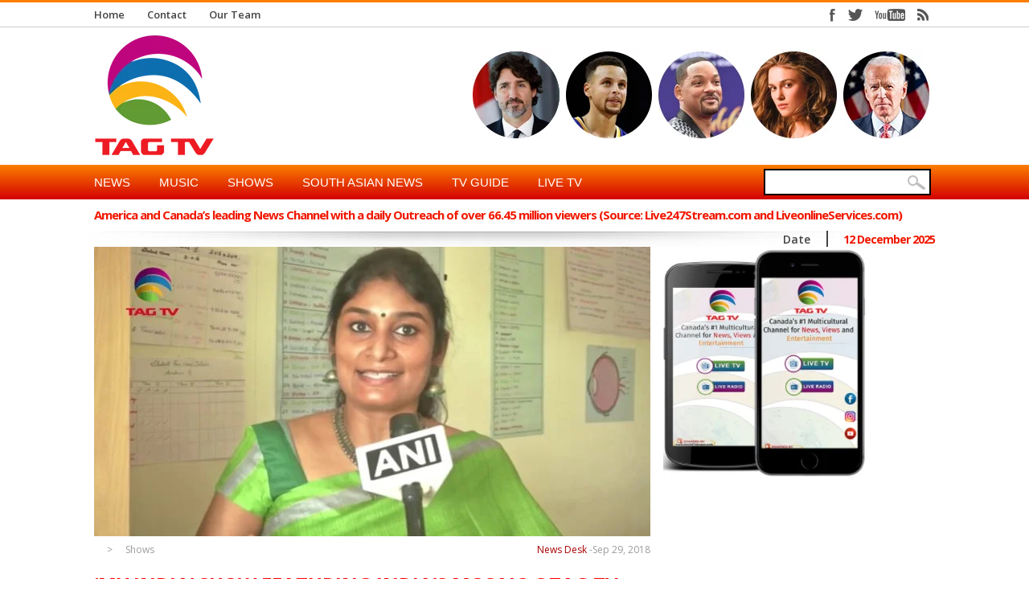

--- FILE ---
content_type: text/html; charset=UTF-8
request_url: https://tagtv.info/my-india-show-featuring-indias-mosaic-tag-tv-saturday-special-magazine-show-september-29/
body_size: 33635
content:

<!DOCTYPE html>
<html lang="en-US">
<head>


<title>
&#8216;My India&#8217; Show featuring India&#8217;s Mosaic @TAG TV Saturday Special Magazine Show &#8211; September 29</title>
<!-- keywords description author -->
<meta name="keywords" content=" &raquo; &#8216;My India&#8217; Show featuring India&#8217;s Mosaic @TAG TV Saturday Special Magazine Show &#8211; September 29  TAG TV , TAG TV" />
<meta name="description" content=" &raquo; &#8216;My India&#8217; Show featuring India&#8217;s Mosaic @TAG TV Saturday Special Magazine Show &#8211; September 29  Online TV Channel" />
<!--apple icon-->
<link rel="apple-touch-icon" href="https://tagtv.info/wp-content/uploads/2021/02/TagTv.png"/>
<!--favicon-->
<link rel="shortcut icon" href="https://tagtv.info/wp-content/uploads/2021/07/TagTv-e1669583253380.png" />
<!--stylesheet-->
<link rel="stylesheet" type="text/css" href="https://tagtv.info/wp-content/themes/Observer/style.css" />
<!--viewport-->
<meta name="viewport" content="width=device-width, initial-scale=1.0" />
<!--charset-->
<meta http-equiv="content-type" content="text/html; charset=UTF-8" />

<!--rss-comments-->
<link rel="alternate" type="application/rss+xml" href="https://tagtv.info/comments/feed/"/>
<!--rss-->
<link rel="alternate" type="application/rss+xml" title="RSS 2.0" href="https://tagtv.info/feed/" />
<!--atom-->
<link rel="alternate" type="application/atom+xml" title="Atom" href="https://tagtv.info/feed/atom/" />
<!--pingback-->
<link rel="pingback" href="https://tagtv.info/xmlrpc.php" />



<!--Facebook Open Graph-->
	<!--FB page title-->
<meta property="og:title" content="&#8216;My India&#8217; Show featuring India&#8217;s Mosaic @TAG TV Saturday Special Magazine Show &#8211; September 29" />
	<!--FB description-->
<meta property="og:description" content="https://www.youtube.com/watch?v=ibpop9AnRm0..."/>
	<!--FB url-->
<meta property="og:url" content="https://tagtv.info/my-india-show-featuring-indias-mosaic-tag-tv-saturday-special-magazine-show-september-29/"/>
	<!--FB image-->
<meta property="og:image" content="https://tagtv.info/wp-content/uploads/2018/09/auto-draft-ibpop9AnRm0.jpg" />  
	<!--FB type-->
<meta property="og:type" content="article"/>
	<!--FB site name-->
<meta property="og:site_name" content="TAG TV"/>


<meta name='robots' content='max-image-preview:large' />
	<style>img:is([sizes="auto" i], [sizes^="auto," i]) { contain-intrinsic-size: 3000px 1500px }</style>
	<link rel='dns-prefetch' href='//js.stripe.com' />
<link rel='dns-prefetch' href='//www.googletagmanager.com' />
<link rel='dns-prefetch' href='//fonts.googleapis.com' />
<link rel='dns-prefetch' href='//pagead2.googlesyndication.com' />
<link rel="alternate" type="application/rss+xml" title="TAG TV &raquo; Feed" href="https://tagtv.info/feed/" />
<link rel="alternate" type="application/rss+xml" title="TAG TV &raquo; Comments Feed" href="https://tagtv.info/comments/feed/" />
<link rel="alternate" type="application/rss+xml" title="TAG TV &raquo; &#8216;My India&#8217; Show featuring India&#8217;s Mosaic @TAG TV Saturday Special Magazine Show &#8211; September 29 Comments Feed" href="https://tagtv.info/my-india-show-featuring-indias-mosaic-tag-tv-saturday-special-magazine-show-september-29/feed/" />
<script type="text/javascript">
/* <![CDATA[ */
window._wpemojiSettings = {"baseUrl":"https:\/\/s.w.org\/images\/core\/emoji\/16.0.1\/72x72\/","ext":".png","svgUrl":"https:\/\/s.w.org\/images\/core\/emoji\/16.0.1\/svg\/","svgExt":".svg","source":{"concatemoji":"https:\/\/tagtv.info\/wp-includes\/js\/wp-emoji-release.min.js?ver=6.8.3"}};
/*! This file is auto-generated */
!function(s,n){var o,i,e;function c(e){try{var t={supportTests:e,timestamp:(new Date).valueOf()};sessionStorage.setItem(o,JSON.stringify(t))}catch(e){}}function p(e,t,n){e.clearRect(0,0,e.canvas.width,e.canvas.height),e.fillText(t,0,0);var t=new Uint32Array(e.getImageData(0,0,e.canvas.width,e.canvas.height).data),a=(e.clearRect(0,0,e.canvas.width,e.canvas.height),e.fillText(n,0,0),new Uint32Array(e.getImageData(0,0,e.canvas.width,e.canvas.height).data));return t.every(function(e,t){return e===a[t]})}function u(e,t){e.clearRect(0,0,e.canvas.width,e.canvas.height),e.fillText(t,0,0);for(var n=e.getImageData(16,16,1,1),a=0;a<n.data.length;a++)if(0!==n.data[a])return!1;return!0}function f(e,t,n,a){switch(t){case"flag":return n(e,"\ud83c\udff3\ufe0f\u200d\u26a7\ufe0f","\ud83c\udff3\ufe0f\u200b\u26a7\ufe0f")?!1:!n(e,"\ud83c\udde8\ud83c\uddf6","\ud83c\udde8\u200b\ud83c\uddf6")&&!n(e,"\ud83c\udff4\udb40\udc67\udb40\udc62\udb40\udc65\udb40\udc6e\udb40\udc67\udb40\udc7f","\ud83c\udff4\u200b\udb40\udc67\u200b\udb40\udc62\u200b\udb40\udc65\u200b\udb40\udc6e\u200b\udb40\udc67\u200b\udb40\udc7f");case"emoji":return!a(e,"\ud83e\udedf")}return!1}function g(e,t,n,a){var r="undefined"!=typeof WorkerGlobalScope&&self instanceof WorkerGlobalScope?new OffscreenCanvas(300,150):s.createElement("canvas"),o=r.getContext("2d",{willReadFrequently:!0}),i=(o.textBaseline="top",o.font="600 32px Arial",{});return e.forEach(function(e){i[e]=t(o,e,n,a)}),i}function t(e){var t=s.createElement("script");t.src=e,t.defer=!0,s.head.appendChild(t)}"undefined"!=typeof Promise&&(o="wpEmojiSettingsSupports",i=["flag","emoji"],n.supports={everything:!0,everythingExceptFlag:!0},e=new Promise(function(e){s.addEventListener("DOMContentLoaded",e,{once:!0})}),new Promise(function(t){var n=function(){try{var e=JSON.parse(sessionStorage.getItem(o));if("object"==typeof e&&"number"==typeof e.timestamp&&(new Date).valueOf()<e.timestamp+604800&&"object"==typeof e.supportTests)return e.supportTests}catch(e){}return null}();if(!n){if("undefined"!=typeof Worker&&"undefined"!=typeof OffscreenCanvas&&"undefined"!=typeof URL&&URL.createObjectURL&&"undefined"!=typeof Blob)try{var e="postMessage("+g.toString()+"("+[JSON.stringify(i),f.toString(),p.toString(),u.toString()].join(",")+"));",a=new Blob([e],{type:"text/javascript"}),r=new Worker(URL.createObjectURL(a),{name:"wpTestEmojiSupports"});return void(r.onmessage=function(e){c(n=e.data),r.terminate(),t(n)})}catch(e){}c(n=g(i,f,p,u))}t(n)}).then(function(e){for(var t in e)n.supports[t]=e[t],n.supports.everything=n.supports.everything&&n.supports[t],"flag"!==t&&(n.supports.everythingExceptFlag=n.supports.everythingExceptFlag&&n.supports[t]);n.supports.everythingExceptFlag=n.supports.everythingExceptFlag&&!n.supports.flag,n.DOMReady=!1,n.readyCallback=function(){n.DOMReady=!0}}).then(function(){return e}).then(function(){var e;n.supports.everything||(n.readyCallback(),(e=n.source||{}).concatemoji?t(e.concatemoji):e.wpemoji&&e.twemoji&&(t(e.twemoji),t(e.wpemoji)))}))}((window,document),window._wpemojiSettings);
/* ]]> */
</script>
<link rel='stylesheet' id='givewp-campaign-blocks-fonts-css' href='https://fonts.googleapis.com/css2?family=Inter%3Awght%40400%3B500%3B600%3B700&#038;display=swap&#038;ver=6.8.3' type='text/css' media='all' />
<style id='wp-emoji-styles-inline-css' type='text/css'>

	img.wp-smiley, img.emoji {
		display: inline !important;
		border: none !important;
		box-shadow: none !important;
		height: 1em !important;
		width: 1em !important;
		margin: 0 0.07em !important;
		vertical-align: -0.1em !important;
		background: none !important;
		padding: 0 !important;
	}
</style>
<link rel='stylesheet' id='wp-block-library-css' href='https://tagtv.info/wp-includes/css/dist/block-library/style.min.css?ver=6.8.3' type='text/css' media='all' />
<style id='classic-theme-styles-inline-css' type='text/css'>
/*! This file is auto-generated */
.wp-block-button__link{color:#fff;background-color:#32373c;border-radius:9999px;box-shadow:none;text-decoration:none;padding:calc(.667em + 2px) calc(1.333em + 2px);font-size:1.125em}.wp-block-file__button{background:#32373c;color:#fff;text-decoration:none}
</style>
<style id='givewp-campaign-comments-block-style-inline-css' type='text/css'>
.givewp-campaign-comment-block-card{display:flex;gap:var(--givewp-spacing-3);padding:var(--givewp-spacing-4) 0}.givewp-campaign-comment-block-card__avatar{align-items:center;border-radius:50%;display:flex;height:40px;justify-content:center;width:40px}.givewp-campaign-comment-block-card__avatar img{align-items:center;border-radius:50%;display:flex;height:auto;justify-content:center;min-width:40px;width:100%}.givewp-campaign-comment-block-card__donor-name{color:var(--givewp-neutral-700);font-size:1rem;font-weight:600;line-height:1.5;margin:0;text-align:left}.givewp-campaign-comment-block-card__details{align-items:center;color:var(--givewp-neutral-400);display:flex;font-size:.875rem;font-weight:500;gap:var(--givewp-spacing-2);height:auto;line-height:1.43;margin:2px 0 var(--givewp-spacing-3) 0;text-align:left}.givewp-campaign-comment-block-card__comment{color:var(--givewp-neutral-700);font-size:1rem;line-height:1.5;margin:0;text-align:left}.givewp-campaign-comment-block-card__read-more{background:none;border:none;color:var(--givewp-blue-500);cursor:pointer;font-size:.875rem;line-height:1.43;outline:none;padding:0}
.givewp-campaign-comments-block-empty-state{align-items:center;background-color:var(--givewp-shades-white);border:1px solid var(--givewp-neutral-50);border-radius:.5rem;display:flex;flex-direction:column;justify-content:center;padding:var(--givewp-spacing-6)}.givewp-campaign-comments-block-empty-state__details{align-items:center;display:flex;flex-direction:column;gap:var(--givewp-spacing-1);justify-content:center;margin:.875rem 0}.givewp-campaign-comments-block-empty-state__title{color:var(--givewp-neutral-700);font-size:1rem;font-weight:500;margin:0}.givewp-campaign-comments-block-empty-state__description{color:var(--givewp-neutral-700);font-size:.875rem;line-height:1.43;margin:0}
.givewp-campaign-comment-block{background-color:var(--givewp-shades-white);display:flex;flex-direction:column;gap:var(--givewp-spacing-2);padding:var(--givewp-spacing-6) 0}.givewp-campaign-comment-block__title{color:var(--givewp-neutral-900);font-size:18px;font-weight:600;line-height:1.56;margin:0;text-align:left}.givewp-campaign-comment-block__cta{align-items:center;background-color:var(--givewp-neutral-50);border-radius:4px;color:var(--giewp-neutral-500);display:flex;font-size:14px;font-weight:600;gap:8px;height:36px;line-height:1.43;margin:0;padding:var(--givewp-spacing-2) var(--givewp-spacing-4);text-align:left}

</style>
<style id='givewp-campaign-cover-block-style-inline-css' type='text/css'>
.givewp-campaign-selector{border:1px solid #e5e7eb;border-radius:5px;box-shadow:0 2px 4px 0 rgba(0,0,0,.05);display:flex;flex-direction:column;gap:20px;padding:40px 24px}.givewp-campaign-selector__label{padding-bottom:16px}.givewp-campaign-selector__select input[type=text]:focus{border-color:transparent;box-shadow:0 0 0 1px transparent;outline:2px solid transparent}.givewp-campaign-selector__logo{align-self:center}.givewp-campaign-selector__open{background:#2271b1;border:none;border-radius:5px;color:#fff;cursor:pointer;padding:.5rem 1rem}.givewp-campaign-selector__submit{background-color:#27ae60;border:0;border-radius:5px;color:#fff;font-weight:700;outline:none;padding:1rem;text-align:center;transition:.2s;width:100%}.givewp-campaign-selector__submit:disabled{background-color:#f3f4f6;color:#9ca0af}.givewp-campaign-selector__submit:hover:not(:disabled){cursor:pointer;filter:brightness(1.2)}
.givewp-campaign-cover-block__button{align-items:center;border:1px solid #2271b1;border-radius:2px;color:#2271b1;display:flex;justify-content:center;margin-bottom:.5rem;min-height:32px;width:100%}.givewp-campaign-cover-block__image{border-radius:2px;display:flex;flex-grow:1;margin-bottom:.5rem;max-height:4.44rem;-o-object-fit:cover;object-fit:cover;width:100%}.givewp-campaign-cover-block__help-text{color:#4b5563;font-size:.75rem;font-stretch:normal;font-style:normal;font-weight:400;letter-spacing:normal;line-height:1.4;text-align:left}.givewp-campaign-cover-block__edit-campaign-link{align-items:center;display:inline-flex;font-size:.75rem;font-stretch:normal;font-style:normal;font-weight:400;gap:.125rem;line-height:1.4}.givewp-campaign-cover-block__edit-campaign-link svg{fill:currentColor;height:1.25rem;width:1.25rem}.givewp-campaign-cover-block-preview__image{align-items:center;display:flex;height:100%;justify-content:center;width:100%}

</style>
<style id='givewp-campaign-donations-style-inline-css' type='text/css'>
.givewp-campaign-donations-block{padding:1.5rem 0}.givewp-campaign-donations-block *{font-family:Inter,sans-serif}.givewp-campaign-donations-block .givewp-campaign-donations-block__header{align-items:center;display:flex;justify-content:space-between;margin-bottom:.5rem}.givewp-campaign-donations-block .givewp-campaign-donations-block__title{color:var(--givewp-neutral-900);font-size:1.125rem;font-weight:600;line-height:1.56;margin:0}.givewp-campaign-donations-block .givewp-campaign-donations-block__donations{display:grid;gap:.5rem;margin:0;padding:0}.givewp-campaign-donations-block .givewp-campaign-donations-block__donation,.givewp-campaign-donations-block .givewp-campaign-donations-block__empty-state{background-color:var(--givewp-shades-white);border:1px solid var(--givewp-neutral-50);border-radius:.5rem;display:flex;padding:1rem}.givewp-campaign-donations-block .givewp-campaign-donations-block__donation{align-items:center;gap:.75rem}.givewp-campaign-donations-block .givewp-campaign-donations-block__donation-icon{align-items:center;display:flex}.givewp-campaign-donations-block .givewp-campaign-donations-block__donation-icon img{border-radius:100%;height:2.5rem;-o-object-fit:cover;object-fit:cover;width:2.5rem}.givewp-campaign-donations-block .givewp-campaign-donations-block__donation-info{display:flex;flex-direction:column;justify-content:center;row-gap:.25rem}.givewp-campaign-donations-block .givewp-campaign-donations-block__donation-description{color:var(--givewp-neutral-500);font-size:1rem;font-weight:500;line-height:1.5;margin:0}.givewp-campaign-donations-block .givewp-campaign-donations-block__donation-description strong{color:var(--givewp-neutral-700);font-weight:600}.givewp-campaign-donations-block .givewp-campaign-donations-block__donation-date{align-items:center;color:var(--givewp-neutral-400);display:flex;font-size:.875rem;font-weight:500;line-height:1.43}.givewp-campaign-donations-block .givewp-campaign-donations-block__donation-ribbon{align-items:center;border-radius:100%;color:#1f2937;display:flex;height:1.25rem;justify-content:center;margin-left:auto;width:1.25rem}.givewp-campaign-donations-block .givewp-campaign-donations-block__donation-ribbon[data-position="1"]{background-color:gold}.givewp-campaign-donations-block .givewp-campaign-donations-block__donation-ribbon[data-position="2"]{background-color:silver}.givewp-campaign-donations-block .givewp-campaign-donations-block__donation-ribbon[data-position="3"]{background-color:#cd7f32;color:#fffaf2}.givewp-campaign-donations-block .givewp-campaign-donations-block__donation-amount{color:var(--givewp-neutral-700);font-size:1.125rem;font-weight:600;line-height:1.56;margin-left:auto}.givewp-campaign-donations-block .givewp-campaign-donations-block__footer{display:flex;justify-content:center;margin-top:.5rem}.givewp-campaign-donations-block .givewp-campaign-donations-block__donate-button button.givewp-donation-form-modal__open,.givewp-campaign-donations-block .givewp-campaign-donations-block__empty-button button.givewp-donation-form-modal__open,.givewp-campaign-donations-block .givewp-campaign-donations-block__load-more-button{background:none!important;border:1px solid var(--givewp-primary-color);border-radius:.5rem;color:var(--givewp-primary-color)!important;font-size:.875rem;font-weight:600;line-height:1.43;padding:.25rem 1rem!important}.givewp-campaign-donations-block .givewp-campaign-donations-block__donate-button button.givewp-donation-form-modal__open:hover,.givewp-campaign-donations-block .givewp-campaign-donations-block__empty-button button.givewp-donation-form-modal__open:hover,.givewp-campaign-donations-block .givewp-campaign-donations-block__load-more-button:hover{background:var(--givewp-primary-color)!important;color:var(--givewp-shades-white)!important}.givewp-campaign-donations-block .givewp-campaign-donations-block__empty-state{align-items:center;flex-direction:column;padding:1.5rem}.givewp-campaign-donations-block .givewp-campaign-donations-block__empty-description,.givewp-campaign-donations-block .givewp-campaign-donations-block__empty-title{color:var(--givewp-neutral-700);margin:0}.givewp-campaign-donations-block .givewp-campaign-donations-block__empty-title{font-size:1rem;font-weight:500;line-height:1.5}.givewp-campaign-donations-block .givewp-campaign-donations-block__empty-description{font-size:.875rem;line-height:1.43;margin-top:.25rem}.givewp-campaign-donations-block .givewp-campaign-donations-block__empty-icon{color:var(--givewp-secondary-color);margin-bottom:.875rem;order:-1}.givewp-campaign-donations-block .givewp-campaign-donations-block__empty-button{margin-top:.875rem}.givewp-campaign-donations-block .givewp-campaign-donations-block__empty-button button.givewp-donation-form-modal__open{border-radius:.25rem;padding:.5rem 1rem!important}

</style>
<link rel='stylesheet' id='givewp-campaign-donors-style-css' href='https://tagtv.info/wp-content/plugins/give/build/campaignDonorsBlockApp.css?ver=1.0.0' type='text/css' media='all' />
<style id='givewp-campaign-form-style-inline-css' type='text/css'>
.givewp-donation-form-modal{outline:none;overflow-y:scroll;padding:1rem;width:100%}.givewp-donation-form-modal[data-entering=true]{animation:modal-fade .3s,modal-zoom .6s}@keyframes modal-fade{0%{opacity:0}to{opacity:1}}@keyframes modal-zoom{0%{transform:scale(.8)}to{transform:scale(1)}}.givewp-donation-form-modal__overlay{align-items:center;background:rgba(0,0,0,.7);display:flex;flex-direction:column;height:var(--visual-viewport-height);justify-content:center;left:0;position:fixed;top:0;width:100vw;z-index:100}.givewp-donation-form-modal__overlay[data-loading=true]{display:none}.givewp-donation-form-modal__overlay[data-entering=true]{animation:modal-fade .3s}.givewp-donation-form-modal__overlay[data-exiting=true]{animation:modal-fade .15s ease-in reverse}.givewp-donation-form-modal__open__spinner{left:50%;line-height:1;position:absolute;top:50%;transform:translate(-50%,-50%);z-index:100}.givewp-donation-form-modal__open{position:relative}.givewp-donation-form-modal__close{background:#e7e8ed;border:1px solid transparent;border-radius:50%;cursor:pointer;display:flex;padding:.75rem;position:fixed;right:25px;top:25px;transition:.2s;width:-moz-fit-content;width:fit-content;z-index:999}.givewp-donation-form-modal__close svg{height:1rem;width:1rem}.givewp-donation-form-modal__close:active,.givewp-donation-form-modal__close:focus,.givewp-donation-form-modal__close:hover{background-color:#caccd7;border:1px solid #caccd7}.admin-bar .givewp-donation-form-modal{margin-top:32px}.admin-bar .givewp-donation-form-modal__close{top:57px}
.givewp-entity-selector{border:1px solid #e5e7eb;border-radius:5px;box-shadow:0 2px 4px 0 rgba(0,0,0,.05);display:flex;flex-direction:column;gap:20px;padding:40px 24px}.givewp-entity-selector__label{padding-bottom:16px}.givewp-entity-selector__select input[type=text]:focus{border-color:transparent;box-shadow:0 0 0 1px transparent;outline:2px solid transparent}.givewp-entity-selector__logo{align-self:center}.givewp-entity-selector__open{background:#2271b1;border:none;border-radius:5px;color:#fff;cursor:pointer;padding:.5rem 1rem}.givewp-entity-selector__submit{background-color:#27ae60;border:0;border-radius:5px;color:#fff;font-weight:700;outline:none;padding:1rem;text-align:center;transition:.2s;width:100%}.givewp-entity-selector__submit:disabled{background-color:#f3f4f6;color:#9ca0af}.givewp-entity-selector__submit:hover:not(:disabled){cursor:pointer;filter:brightness(1.2)}
.givewp-campaign-selector{border:1px solid #e5e7eb;border-radius:5px;box-shadow:0 2px 4px 0 rgba(0,0,0,.05);display:flex;flex-direction:column;gap:20px;padding:40px 24px}.givewp-campaign-selector__label{padding-bottom:16px}.givewp-campaign-selector__select input[type=text]:focus{border-color:transparent;box-shadow:0 0 0 1px transparent;outline:2px solid transparent}.givewp-campaign-selector__logo{align-self:center}.givewp-campaign-selector__open{background:#2271b1;border:none;border-radius:5px;color:#fff;cursor:pointer;padding:.5rem 1rem}.givewp-campaign-selector__submit{background-color:#27ae60;border:0;border-radius:5px;color:#fff;font-weight:700;outline:none;padding:1rem;text-align:center;transition:.2s;width:100%}.givewp-campaign-selector__submit:disabled{background-color:#f3f4f6;color:#9ca0af}.givewp-campaign-selector__submit:hover:not(:disabled){cursor:pointer;filter:brightness(1.2)}
.givewp-donation-form-link,.givewp-donation-form-modal__open{background:var(--givewp-primary-color,#2271b1);border:none;border-radius:5px;color:#fff;cursor:pointer;font-family:-apple-system,BlinkMacSystemFont,Segoe UI,Roboto,Oxygen-Sans,Ubuntu,Cantarell,Helvetica Neue,sans-serif;font-size:1rem;font-weight:500!important;line-height:1.5;padding:.75rem 1.25rem!important;text-decoration:none!important;transition:all .2s ease;width:100%}.givewp-donation-form-link:active,.givewp-donation-form-link:focus,.givewp-donation-form-link:focus-visible,.givewp-donation-form-link:hover,.givewp-donation-form-modal__open:active,.givewp-donation-form-modal__open:focus,.givewp-donation-form-modal__open:focus-visible,.givewp-donation-form-modal__open:hover{background-color:color-mix(in srgb,var(--givewp-primary-color,#2271b1),#000 20%)}.components-input-control__label{width:100%}.wp-block-givewp-campaign-form{position:relative}.wp-block-givewp-campaign-form form[id*=give-form] #give-gateway-radio-list>li input[type=radio]{display:inline-block}.wp-block-givewp-campaign-form iframe{pointer-events:none;width:100%!important}.give-change-donation-form-btn svg{margin-top:3px}.givewp-default-form-toggle{margin-top:var(--givewp-spacing-4)}

</style>
<style id='givewp-campaign-goal-style-inline-css' type='text/css'>
.givewp-campaign-goal{display:flex;flex-direction:column;gap:.5rem;padding-bottom:1rem}.givewp-campaign-goal__container{display:flex;flex-direction:row;justify-content:space-between}.givewp-campaign-goal__container-item{display:flex;flex-direction:column;gap:.2rem}.givewp-campaign-goal__container-item span{color:var(--givewp-neutral-500);font-size:12px;font-weight:600;letter-spacing:.48px;line-height:1.5;text-transform:uppercase}.givewp-campaign-goal__container-item strong{color:var(--givewp-neutral-900);font-size:20px;font-weight:600;line-height:1.6}.givewp-campaign-goal__progress-bar{display:flex}.givewp-campaign-goal__progress-bar-container{background-color:#f2f2f2;border-radius:14px;box-shadow:inset 0 1px 4px 0 rgba(0,0,0,.09);display:flex;flex-grow:1;height:8px}.givewp-campaign-goal__progress-bar-progress{background:var(--givewp-secondary-color,#2d802f);border-radius:14px;box-shadow:inset 0 1px 4px 0 rgba(0,0,0,.09);display:flex;height:8px}

</style>
<style id='givewp-campaign-stats-block-style-inline-css' type='text/css'>
.givewp-campaign-stats-block span{color:var(--givewp-neutral-500);display:block;font-size:12px;font-weight:600;letter-spacing:.48px;line-height:1.5;margin-bottom:2px;text-align:left;text-transform:uppercase}.givewp-campaign-stats-block strong{color:var(--givewp-neutral-900);font-size:20px;font-weight:600;letter-spacing:normal;line-height:1.6}

</style>
<style id='givewp-campaign-donate-button-style-inline-css' type='text/css'>
.givewp-donation-form-link,.givewp-donation-form-modal__open{background:var(--givewp-primary-color,#2271b1);border:none;border-radius:5px;color:#fff;cursor:pointer;font-family:-apple-system,BlinkMacSystemFont,Segoe UI,Roboto,Oxygen-Sans,Ubuntu,Cantarell,Helvetica Neue,sans-serif;font-size:1rem;font-weight:500!important;line-height:1.5;padding:.75rem 1.25rem!important;text-decoration:none!important;transition:all .2s ease;width:100%}.givewp-donation-form-link:active,.givewp-donation-form-link:focus,.givewp-donation-form-link:focus-visible,.givewp-donation-form-link:hover,.givewp-donation-form-modal__open:active,.givewp-donation-form-modal__open:focus,.givewp-donation-form-modal__open:focus-visible,.givewp-donation-form-modal__open:hover{background-color:color-mix(in srgb,var(--givewp-primary-color,#2271b1),#000 20%)}.give-change-donation-form-btn svg{margin-top:3px}.givewp-default-form-toggle{margin-top:var(--givewp-spacing-4)}

</style>
<style id='global-styles-inline-css' type='text/css'>
:root{--wp--preset--aspect-ratio--square: 1;--wp--preset--aspect-ratio--4-3: 4/3;--wp--preset--aspect-ratio--3-4: 3/4;--wp--preset--aspect-ratio--3-2: 3/2;--wp--preset--aspect-ratio--2-3: 2/3;--wp--preset--aspect-ratio--16-9: 16/9;--wp--preset--aspect-ratio--9-16: 9/16;--wp--preset--color--black: #000000;--wp--preset--color--cyan-bluish-gray: #abb8c3;--wp--preset--color--white: #ffffff;--wp--preset--color--pale-pink: #f78da7;--wp--preset--color--vivid-red: #cf2e2e;--wp--preset--color--luminous-vivid-orange: #ff6900;--wp--preset--color--luminous-vivid-amber: #fcb900;--wp--preset--color--light-green-cyan: #7bdcb5;--wp--preset--color--vivid-green-cyan: #00d084;--wp--preset--color--pale-cyan-blue: #8ed1fc;--wp--preset--color--vivid-cyan-blue: #0693e3;--wp--preset--color--vivid-purple: #9b51e0;--wp--preset--gradient--vivid-cyan-blue-to-vivid-purple: linear-gradient(135deg,rgba(6,147,227,1) 0%,rgb(155,81,224) 100%);--wp--preset--gradient--light-green-cyan-to-vivid-green-cyan: linear-gradient(135deg,rgb(122,220,180) 0%,rgb(0,208,130) 100%);--wp--preset--gradient--luminous-vivid-amber-to-luminous-vivid-orange: linear-gradient(135deg,rgba(252,185,0,1) 0%,rgba(255,105,0,1) 100%);--wp--preset--gradient--luminous-vivid-orange-to-vivid-red: linear-gradient(135deg,rgba(255,105,0,1) 0%,rgb(207,46,46) 100%);--wp--preset--gradient--very-light-gray-to-cyan-bluish-gray: linear-gradient(135deg,rgb(238,238,238) 0%,rgb(169,184,195) 100%);--wp--preset--gradient--cool-to-warm-spectrum: linear-gradient(135deg,rgb(74,234,220) 0%,rgb(151,120,209) 20%,rgb(207,42,186) 40%,rgb(238,44,130) 60%,rgb(251,105,98) 80%,rgb(254,248,76) 100%);--wp--preset--gradient--blush-light-purple: linear-gradient(135deg,rgb(255,206,236) 0%,rgb(152,150,240) 100%);--wp--preset--gradient--blush-bordeaux: linear-gradient(135deg,rgb(254,205,165) 0%,rgb(254,45,45) 50%,rgb(107,0,62) 100%);--wp--preset--gradient--luminous-dusk: linear-gradient(135deg,rgb(255,203,112) 0%,rgb(199,81,192) 50%,rgb(65,88,208) 100%);--wp--preset--gradient--pale-ocean: linear-gradient(135deg,rgb(255,245,203) 0%,rgb(182,227,212) 50%,rgb(51,167,181) 100%);--wp--preset--gradient--electric-grass: linear-gradient(135deg,rgb(202,248,128) 0%,rgb(113,206,126) 100%);--wp--preset--gradient--midnight: linear-gradient(135deg,rgb(2,3,129) 0%,rgb(40,116,252) 100%);--wp--preset--font-size--small: 13px;--wp--preset--font-size--medium: 20px;--wp--preset--font-size--large: 36px;--wp--preset--font-size--x-large: 42px;--wp--preset--spacing--20: 0.44rem;--wp--preset--spacing--30: 0.67rem;--wp--preset--spacing--40: 1rem;--wp--preset--spacing--50: 1.5rem;--wp--preset--spacing--60: 2.25rem;--wp--preset--spacing--70: 3.38rem;--wp--preset--spacing--80: 5.06rem;--wp--preset--shadow--natural: 6px 6px 9px rgba(0, 0, 0, 0.2);--wp--preset--shadow--deep: 12px 12px 50px rgba(0, 0, 0, 0.4);--wp--preset--shadow--sharp: 6px 6px 0px rgba(0, 0, 0, 0.2);--wp--preset--shadow--outlined: 6px 6px 0px -3px rgba(255, 255, 255, 1), 6px 6px rgba(0, 0, 0, 1);--wp--preset--shadow--crisp: 6px 6px 0px rgba(0, 0, 0, 1);}:where(.is-layout-flex){gap: 0.5em;}:where(.is-layout-grid){gap: 0.5em;}body .is-layout-flex{display: flex;}.is-layout-flex{flex-wrap: wrap;align-items: center;}.is-layout-flex > :is(*, div){margin: 0;}body .is-layout-grid{display: grid;}.is-layout-grid > :is(*, div){margin: 0;}:where(.wp-block-columns.is-layout-flex){gap: 2em;}:where(.wp-block-columns.is-layout-grid){gap: 2em;}:where(.wp-block-post-template.is-layout-flex){gap: 1.25em;}:where(.wp-block-post-template.is-layout-grid){gap: 1.25em;}.has-black-color{color: var(--wp--preset--color--black) !important;}.has-cyan-bluish-gray-color{color: var(--wp--preset--color--cyan-bluish-gray) !important;}.has-white-color{color: var(--wp--preset--color--white) !important;}.has-pale-pink-color{color: var(--wp--preset--color--pale-pink) !important;}.has-vivid-red-color{color: var(--wp--preset--color--vivid-red) !important;}.has-luminous-vivid-orange-color{color: var(--wp--preset--color--luminous-vivid-orange) !important;}.has-luminous-vivid-amber-color{color: var(--wp--preset--color--luminous-vivid-amber) !important;}.has-light-green-cyan-color{color: var(--wp--preset--color--light-green-cyan) !important;}.has-vivid-green-cyan-color{color: var(--wp--preset--color--vivid-green-cyan) !important;}.has-pale-cyan-blue-color{color: var(--wp--preset--color--pale-cyan-blue) !important;}.has-vivid-cyan-blue-color{color: var(--wp--preset--color--vivid-cyan-blue) !important;}.has-vivid-purple-color{color: var(--wp--preset--color--vivid-purple) !important;}.has-black-background-color{background-color: var(--wp--preset--color--black) !important;}.has-cyan-bluish-gray-background-color{background-color: var(--wp--preset--color--cyan-bluish-gray) !important;}.has-white-background-color{background-color: var(--wp--preset--color--white) !important;}.has-pale-pink-background-color{background-color: var(--wp--preset--color--pale-pink) !important;}.has-vivid-red-background-color{background-color: var(--wp--preset--color--vivid-red) !important;}.has-luminous-vivid-orange-background-color{background-color: var(--wp--preset--color--luminous-vivid-orange) !important;}.has-luminous-vivid-amber-background-color{background-color: var(--wp--preset--color--luminous-vivid-amber) !important;}.has-light-green-cyan-background-color{background-color: var(--wp--preset--color--light-green-cyan) !important;}.has-vivid-green-cyan-background-color{background-color: var(--wp--preset--color--vivid-green-cyan) !important;}.has-pale-cyan-blue-background-color{background-color: var(--wp--preset--color--pale-cyan-blue) !important;}.has-vivid-cyan-blue-background-color{background-color: var(--wp--preset--color--vivid-cyan-blue) !important;}.has-vivid-purple-background-color{background-color: var(--wp--preset--color--vivid-purple) !important;}.has-black-border-color{border-color: var(--wp--preset--color--black) !important;}.has-cyan-bluish-gray-border-color{border-color: var(--wp--preset--color--cyan-bluish-gray) !important;}.has-white-border-color{border-color: var(--wp--preset--color--white) !important;}.has-pale-pink-border-color{border-color: var(--wp--preset--color--pale-pink) !important;}.has-vivid-red-border-color{border-color: var(--wp--preset--color--vivid-red) !important;}.has-luminous-vivid-orange-border-color{border-color: var(--wp--preset--color--luminous-vivid-orange) !important;}.has-luminous-vivid-amber-border-color{border-color: var(--wp--preset--color--luminous-vivid-amber) !important;}.has-light-green-cyan-border-color{border-color: var(--wp--preset--color--light-green-cyan) !important;}.has-vivid-green-cyan-border-color{border-color: var(--wp--preset--color--vivid-green-cyan) !important;}.has-pale-cyan-blue-border-color{border-color: var(--wp--preset--color--pale-cyan-blue) !important;}.has-vivid-cyan-blue-border-color{border-color: var(--wp--preset--color--vivid-cyan-blue) !important;}.has-vivid-purple-border-color{border-color: var(--wp--preset--color--vivid-purple) !important;}.has-vivid-cyan-blue-to-vivid-purple-gradient-background{background: var(--wp--preset--gradient--vivid-cyan-blue-to-vivid-purple) !important;}.has-light-green-cyan-to-vivid-green-cyan-gradient-background{background: var(--wp--preset--gradient--light-green-cyan-to-vivid-green-cyan) !important;}.has-luminous-vivid-amber-to-luminous-vivid-orange-gradient-background{background: var(--wp--preset--gradient--luminous-vivid-amber-to-luminous-vivid-orange) !important;}.has-luminous-vivid-orange-to-vivid-red-gradient-background{background: var(--wp--preset--gradient--luminous-vivid-orange-to-vivid-red) !important;}.has-very-light-gray-to-cyan-bluish-gray-gradient-background{background: var(--wp--preset--gradient--very-light-gray-to-cyan-bluish-gray) !important;}.has-cool-to-warm-spectrum-gradient-background{background: var(--wp--preset--gradient--cool-to-warm-spectrum) !important;}.has-blush-light-purple-gradient-background{background: var(--wp--preset--gradient--blush-light-purple) !important;}.has-blush-bordeaux-gradient-background{background: var(--wp--preset--gradient--blush-bordeaux) !important;}.has-luminous-dusk-gradient-background{background: var(--wp--preset--gradient--luminous-dusk) !important;}.has-pale-ocean-gradient-background{background: var(--wp--preset--gradient--pale-ocean) !important;}.has-electric-grass-gradient-background{background: var(--wp--preset--gradient--electric-grass) !important;}.has-midnight-gradient-background{background: var(--wp--preset--gradient--midnight) !important;}.has-small-font-size{font-size: var(--wp--preset--font-size--small) !important;}.has-medium-font-size{font-size: var(--wp--preset--font-size--medium) !important;}.has-large-font-size{font-size: var(--wp--preset--font-size--large) !important;}.has-x-large-font-size{font-size: var(--wp--preset--font-size--x-large) !important;}
:where(.wp-block-post-template.is-layout-flex){gap: 1.25em;}:where(.wp-block-post-template.is-layout-grid){gap: 1.25em;}
:where(.wp-block-columns.is-layout-flex){gap: 2em;}:where(.wp-block-columns.is-layout-grid){gap: 2em;}
:root :where(.wp-block-pullquote){font-size: 1.5em;line-height: 1.6;}
</style>
<link rel='stylesheet' id='think-button-style-css' href='https://tagtv.info/wp-content/plugins/contact-form-email/css/button.css?ver=6.8.3' type='text/css' media='all' />
<link rel='stylesheet' id='fv_flowplayer-css' href='https://tagtv.info/wp-content/fv-flowplayer-custom/style-1.css?ver=1743542439' type='text/css' media='all' />
<link rel='stylesheet' id='give-styles-css' href='https://tagtv.info/wp-content/plugins/give/build/assets/dist/css/give.css?ver=4.13.0' type='text/css' media='all' />
<link rel='stylesheet' id='give-donation-summary-style-frontend-css' href='https://tagtv.info/wp-content/plugins/give/build/assets/dist/css/give-donation-summary.css?ver=4.13.0' type='text/css' media='all' />
<link rel='stylesheet' id='givewp-design-system-foundation-css' href='https://tagtv.info/wp-content/plugins/give/build/assets/dist/css/design-system/foundation.css?ver=1.2.0' type='text/css' media='all' />
<link rel='stylesheet' id='google-fonts-css' href='https://fonts.googleapis.com/css?subset=latin%2Clatin-ext%2Ccyrillic%2Ccyrillic-ext&#038;family=Open+Sans%3A400%2C600%2C700%2C800%7COpen+Sans+rel%3D%27stylesheet%27+type%3D%27text%2Fcss&#038;ver=6.8.3' type='text/css' media='all' />
<link rel='stylesheet' id='google-menu-fonts-css' href='https://fonts.googleapis.com/css?subset=latin%2Clatin-ext%2Ccyrillic%2Ccyrillic-ext&#038;family=%3A400%2C600%2C700%2C800%7C+rel%3D%27stylesheet%27+type%3D%27text%2Fcss&#038;ver=6.8.3' type='text/css' media='all' />
<link rel='stylesheet' id='hm_custom_css-css' href='https://tagtv.info/wp-content/uploads/hm_custom_css_js/custom.css?ver=1615393948' type='text/css' media='all' />
<script type="text/javascript" src="https://tagtv.info/wp-includes/js/dist/hooks.min.js?ver=4d63a3d491d11ffd8ac6" id="wp-hooks-js"></script>
<script type="text/javascript" src="https://tagtv.info/wp-includes/js/dist/i18n.min.js?ver=5e580eb46a90c2b997e6" id="wp-i18n-js"></script>
<script type="text/javascript" id="wp-i18n-js-after">
/* <![CDATA[ */
wp.i18n.setLocaleData( { 'text direction\u0004ltr': [ 'ltr' ] } );
/* ]]> */
</script>
<script type="text/javascript" id="give-stripe-js-js-extra">
/* <![CDATA[ */
var give_stripe_vars = {"zero_based_currency":"","zero_based_currencies_list":["JPY","KRW","CLP","ISK","BIF","DJF","GNF","KHR","KPW","LAK","LKR","MGA","MZN","VUV"],"sitename":"","checkoutBtnTitle":"Donate","publishable_key":"pk_live_SMtnnvlq4TpJelMdklNha8iD","checkout_image":"","checkout_address":"","checkout_processing_text":"Donation Processing...","give_version":"4.13.0","cc_fields_format":"multi","card_number_placeholder_text":"Card Number","card_cvc_placeholder_text":"CVC","donate_button_text":"Donate Now","element_font_styles":{"cssSrc":false},"element_base_styles":{"color":"#32325D","fontWeight":500,"fontSize":"16px","fontSmoothing":"antialiased","::placeholder":{"color":"#222222"},":-webkit-autofill":{"color":"#e39f48"}},"element_complete_styles":{},"element_empty_styles":{},"element_invalid_styles":{},"float_labels":"","base_country":"CA","preferred_locale":"en"};
/* ]]> */
</script>
<script type="text/javascript" src="https://js.stripe.com/v3/?ver=4.13.0" id="give-stripe-js-js"></script>
<script type="text/javascript" src="https://tagtv.info/wp-content/plugins/give/build/assets/dist/js/give-stripe.js?ver=4.13.0" id="give-stripe-onpage-js-js"></script>
<script type="text/javascript" src="https://tagtv.info/wp-includes/js/jquery/jquery.min.js?ver=3.7.1" id="jquery-core-js"></script>
<script type="text/javascript" src="https://tagtv.info/wp-includes/js/jquery/jquery-migrate.min.js?ver=3.4.1" id="jquery-migrate-js"></script>
<script type="text/javascript" id="give-js-extra">
/* <![CDATA[ */
var give_global_vars = {"ajaxurl":"https:\/\/tagtv.info\/wp-admin\/admin-ajax.php","checkout_nonce":"9cd2fcfcb6","currency":"CAD","currency_sign":"$","currency_pos":"before","thousands_separator":",","decimal_separator":".","no_gateway":"Please select a payment method.","bad_minimum":"The minimum custom donation amount for this form is","bad_maximum":"The maximum custom donation amount for this form is","general_loading":"Loading...","purchase_loading":"Please Wait...","textForOverlayScreen":"<h3>Processing...<\/h3><p>This will only take a second!<\/p>","number_decimals":"2","is_test_mode":"","give_version":"4.13.0","magnific_options":{"main_class":"give-modal","close_on_bg_click":false},"form_translation":{"payment-mode":"Please select payment mode.","give_first":"Please enter your first name.","give_last":"Please enter your last name.","give_email":"Please enter a valid email address.","give_user_login":"Invalid email address or username.","give_user_pass":"Enter a password.","give_user_pass_confirm":"Enter the password confirmation.","give_agree_to_terms":"You must agree to the terms and conditions."},"confirm_email_sent_message":"Please check your email and click on the link to access your complete donation history.","ajax_vars":{"ajaxurl":"https:\/\/tagtv.info\/wp-admin\/admin-ajax.php","ajaxNonce":"c2dafc8869","loading":"Loading","select_option":"Please select an option","default_gateway":"stripe","permalinks":"1","number_decimals":2},"cookie_hash":"4103b2683b7c833379d15af6b0659293","session_nonce_cookie_name":"wp-give_session_reset_nonce_4103b2683b7c833379d15af6b0659293","session_cookie_name":"wp-give_session_4103b2683b7c833379d15af6b0659293","delete_session_nonce_cookie":"0"};
var giveApiSettings = {"root":"https:\/\/tagtv.info\/wp-json\/give-api\/v2\/","rest_base":"give-api\/v2"};
/* ]]> */
</script>
<script type="text/javascript" src="https://tagtv.info/wp-content/plugins/give/build/assets/dist/js/give.js?ver=8540f4f50a2032d9c5b5" id="give-js"></script>
<script type="text/javascript" src="https://tagtv.info/wp-content/themes/Observer/js/jquery.flexslider-min.js?ver=6.8.3" id="flexslider-js"></script>
<script type="text/javascript" src="https://tagtv.info/wp-content/themes/Observer/js/observer-scripts.js?ver=6.8.3" id="observer-js"></script>
<script type="text/javascript" src="https://tagtv.info/wp-content/themes/Observer/js/respond.min.js?ver=6.8.3" id="respond-js"></script>

<!-- Google tag (gtag.js) snippet added by Site Kit -->
<!-- Google Analytics snippet added by Site Kit -->
<script type="text/javascript" src="https://www.googletagmanager.com/gtag/js?id=GT-NMJXPZW" id="google_gtagjs-js" async></script>
<script type="text/javascript" id="google_gtagjs-js-after">
/* <![CDATA[ */
window.dataLayer = window.dataLayer || [];function gtag(){dataLayer.push(arguments);}
gtag("set","linker",{"domains":["tagtv.info"]});
gtag("js", new Date());
gtag("set", "developer_id.dZTNiMT", true);
gtag("config", "GT-NMJXPZW");
/* ]]> */
</script>
<script type="text/javascript" src="https://tagtv.info/wp-content/uploads/hm_custom_css_js/custom.js?ver=1615393933" id="hm_custom_js-js"></script>
<link rel="https://api.w.org/" href="https://tagtv.info/wp-json/" /><link rel="alternate" title="JSON" type="application/json" href="https://tagtv.info/wp-json/wp/v2/posts/3122" /><link rel="EditURI" type="application/rsd+xml" title="RSD" href="https://tagtv.info/xmlrpc.php?rsd" />
<meta name="generator" content="WordPress 6.8.3" />
<link rel="canonical" href="https://tagtv.info/my-india-show-featuring-indias-mosaic-tag-tv-saturday-special-magazine-show-september-29/" />
<link rel='shortlink' href='https://tagtv.info/?p=3122' />
<link rel="alternate" title="oEmbed (JSON)" type="application/json+oembed" href="https://tagtv.info/wp-json/oembed/1.0/embed?url=https%3A%2F%2Ftagtv.info%2Fmy-india-show-featuring-indias-mosaic-tag-tv-saturday-special-magazine-show-september-29%2F" />
<link rel="alternate" title="oEmbed (XML)" type="text/xml+oembed" href="https://tagtv.info/wp-json/oembed/1.0/embed?url=https%3A%2F%2Ftagtv.info%2Fmy-india-show-featuring-indias-mosaic-tag-tv-saturday-special-magazine-show-september-29%2F&#038;format=xml" />
<meta name="generator" content="Site Kit by Google 1.165.0" /><meta name="generator" content="Give v4.13.0" />


<style type='text/css'>
#top-navigation {border-top: 3px solid #fc7e00;}

#submit{background:#fc7e00;}

.cat-square{background:#f11800;}

#ticker-today-date, .ticker-heading, .ticker-star{color:#f11800;}

.play-icon-big:after{border-left: 15px solid #FFFFFF;}

.play-icon:after{border-left: 8px solid #FFFFFF;}

::selection{background:#fc7e00;color:#FFFFFF;}
::-moz-selection{background:#fc7e00;color:#FFFFFF;}

ul.tabs li.active h4 a:hover, .mosaic-title h2 a:hover, .slide-title a:hover, .big-featured-posts-title h2 a:hover, #ticker a:hover, #top-menu ul li a:hover, .good-title, .bad-title {color:#a80000;}

.widget_meta, .share-title, .widget_links, .widget_archive, .widget_pages, .widget_nav_menu, .widget_calendar, .widget_recent_entries, .recentcomments, .widget_categories, .widget_rss, .widget_display_search, .widget_display_forums, .bbp_widget_login, .widget_display_topics, .widget_display_stats, .widget_display_views, .widget_display_replies, .bbpress, .small-featured-posts-text h2, .medium-featured-posts-title h2, h1, h2, h4, #copyright,.newest-posts-content, .post-date, .read-more,
.newest-posts-author, .carousel-title, .ticker-heading, #ticker a, .search-word h1, .tag-name h1, .archive-name h1, .category-name h1, .slider-text-box .category-icon, #ticker-title-side, #ticker-today-date, #top-menu ul li a, .tabs h4, .textwidget, .copyright, .tagcloud a, .post-tags a, .home-widget h3, #main-nav  .menu-text a, .sticky .newest-posts-thumb:after,
#searchform input, .slide-info, .slide-author, .slide-date, .newest-posts-text h2, .newest-posts-date-posted, .slide-
title, #author-desc, #author-desc h2, .big-featured-posts-content, .medium-featured-posts-content, .views-count, .small-featured-posts-
date-posted, .category-icon, .slide-title, #ticker-title-side,.carousel-text a, .latest-news-text h2, .comments-count, #post-page-title h1,
#post-page-title, .mosaic-title h2, .big-featured-posts-title h2, #post-content, .post-info, .previous-article, .next-article, 
#post-content h1, #post-content h2, .square-review-score, .pagination, #post-content h3, #post-content h4, #post-content h5, #post-content h6, #main-nav .menu-links a, .three-posts-content, #review-wrapper, #main-nav .meni-links a, #submit, #reply-title, .comment-author, .comment-email, .comment-url, .comment-author-name, .logged-in-as, .three-posts-read-more a, .three-posts-title h2, .comment-date-time, .comment-content, .comment-count, .featured-category-sqare-links li h2, .mosaic-excerpt, #main-nav #menu-links a{font-family: Open Sans;}

#primary{float:;}

#wide-containter .flex-control-paging li a:hover, .play-icon, .play-icon-big, ul.tabs li.active, #navigation{
	background-image: linear-gradient(bottom, #d30100 0%, #fc7e00 100%);
	background-image: -o-linear-gradient(bottom, #d30100 0%, #fc7e00 100%);
	background-image: -moz-linear-gradient(bottom, #d30100 0%, #fc7e00 100%);
	background-image: -webkit-linear-gradient(bottom, #d30100 0%, #fc7e00 100%);
	background-image: -ms-linear-gradient(bottom, #d30100 0%, #fc7e00 100%);
	background-image: -webkit-gradient(
	linear,
	left bottom,
	left top,
	color-stop(0, #d30100),
	color-stop(1, #fc7e00)
	);
	filter: progid:DXImageTransform.Microsoft.gradient(startColorStr='#fc7e00',EndColorStr='#d30100');
}
#footer, .widget-title, .three-posts li:nth-child(4){
	background:#d30100;
	
	}
.post-page-gallery-thumbnails .flex-active-slide:after{border-color:#fc7e00;}	
.widget-title:before {
	border-left: 26px solid #d30100;
	box-shadow: -5px 0px 0 #d30100;
}

#mob-menu:hover, #mob-menu.active, #menu-links li:hover{	background: url(https://tagtv.info/wp-content/themes/Observer/images/pattern.png) top repeat-x;/*IE 9 Fix*/
	background-image: linear-gradient(bottom, #fc7e00 0%, #d30100 100%);
	background-image: -o-linear-gradient(bottom, #fc7e00 0%, #d30100 100%);
	background-image: -moz-linear-gradient(bottom, #fc7e00 0%, #d30100 100%);
	background-image: -webkit-linear-gradient(bottom, #fc7e00 0%, #d30100 100%);
	background-image: -ms-linear-gradient(bottom, #fc7e00 0%, #d30100 100%);

	background-image: -webkit-gradient(
	linear,
	left bottom,
	left top,
	color-stop(0, #fc7e00),
	color-stop(1, #d30100)
	);
	filter: progid:DXImageTransform.Microsoft.gradient(startColorStr='#d30100',EndColorStr='#fc7e00');}

#main-nav-wrapper { background: #d30100 url(https://tagtv.info/wp-content/themes/Observer/images/pattern.png) top repeat-x; border-bottom: 5px solid #fc7e00; }

#main-nav ul li a, .widget-title, .three-posts-title a, .three-posts-box .slide-date, .three-posts-title, #mob-menu, ul.tabs li.active h4 a, #main-nav #menu-links li:hover a, #submit{color:#FFFFFF;}

#footer, #footer .widget-title, #footer .post-date, #footer a, #footer a:visited, #main-nav #menu-links #menu-links li:hover a, #footer .big-featured-posts-content, #footer .medium-featured-posts-content, #footer .big-featured-posts-text{color:#FFFFFF;}

ul.tabs li.active h4 a:hover, a.read-more:hover{color:#FFFFFF;text-decoration:underline;}

.page-numbers.current, .sticky h2 a, #author-desc h2 a, .previous-article a, .next-article a, .slide-info .slide-author a, #cancel-comment-reply-link, .medium-featured-posts-title h2 a:hover, .three-posts-title a:hover, .required, .tagcloud a:hover, .post-tags a:hover, .slider-text-box .category-icon a:hover, #main-nav .menu-text a:hover, #post-content a, .carousel-text a:hover, #main-nav #menu-links li:hover .menu-text a:hover, .bypostauthor a, .post-author a, .three-posts-read-more a:hover, .post-author a:visited, a:hover{color:#a80000;}

.carousel-text a, #main-nav .menu-text a, .tagcloud a, .post-tags a, .mosaic-title h2 a, .slide-title a, .medium-featured-posts-title h2 a, .big-featured-posts-title h2 a, .sticky .newest-posts-thumb:after, .three-posts-read-more a{color:#FFF;}

#main-nav ul li a, #mob-menu{font-family: ;}

#post-content blockquote{border-left: 4px solid #d30100;}

.mosaic-posts-image:hover .mosaic-title h2:after{border-bottom: 2px solid #f11800;}

.square-review-score, .total-score, .score-width{background: #a80000;}

@media screen and (max-width: 708px) {#main-nav ul li a {color:#FFF;}#main-nav ul li:hover a{color:#FFFFFF;}}

</style><script type='text/javascript'>
		jQuery(window).load(function(){
		jQuery('.flexslider').flexslider({
			animation: 'slide',
			slideshowSpeed: 8000,
			controlNav: false,
			keyboard: false,
			direction: 'vertical',
			start: function(slider){
        jQuery('.flexslider').resize();
	    }
		});
	});

	</script>
<!-- Google AdSense meta tags added by Site Kit -->
<meta name="google-adsense-platform-account" content="ca-host-pub-2644536267352236">
<meta name="google-adsense-platform-domain" content="sitekit.withgoogle.com">
<!-- End Google AdSense meta tags added by Site Kit -->
<script>document.addEventListener("DOMContentLoaded", function(){
  var container = document.querySelector("#post-content");
  if (!container) return;
  // Split on <br> (ignoring case/whitespace)
  var parts = container.innerHTML.split(/<br\s*\/?>/i);
  // Wrap each non-empty segment in <p>
  container.innerHTML = parts
    .map(function(seg){ return seg.trim() ? "<p>" + seg.trim() + "</p>" : ""; })
    .join("");
});
</script><script>document.addEventListener('DOMContentLoaded', () => {
  document.querySelectorAll('.widget_latest_news').forEach(widget => {
    const container = widget.querySelector('.news-scroll-container');
    const list      = widget.querySelector('ul.latest-news-category');
    const sentinel  = widget.querySelector('.news-sentinel');
    const catID     = widget.dataset.category;
    const perPage   = parseInt(widget.dataset.perpage, 10);
    let   page      = 1;
    let   loading   = false;
    let   done      = false;

    async function loadMore() {
      if (loading || done) return;
      loading = true;
      page++;

      try {
        // Note the &_embed parameter
        const url = `${window.location.origin}/wp-json/wp/v2/posts` +
                    `?categories=${catID}` +
                    `&per_page=${perPage}` +
                    `&page=${page}` +
                    `&orderby=date&order=desc&_embed`;
        const res = await fetch(url);
        if (!res.ok) throw 'end';
        const posts = await res.json();
        if (!posts.length) throw 'end';

        posts.forEach(post => {
          // Extract featured image URL if available
          let imgUrl = '';
          if (post._embedded 
              && post._embedded['wp:featuredmedia'] 
              && post._embedded['wp:featuredmedia'][0].source_url) {
            imgUrl = post._embedded['wp:featuredmedia'][0].source_url;
          }

          const li = document.createElement('li');
          li.innerHTML = `
            <div class="latest-news-text">
              ${ imgUrl 
                ? `<div class="rss-posted-image">
                     <img src="${imgUrl}" alt="${post.title.rendered}">
                   </div>` 
                : '' }
              <div class="rss-posted-title">
                <a href="${post.link}" class="newest-posts-title">
                  ${post.title.rendered}
                </a>
              </div>
              <div class="newest-posts-date-posted">
                <div class="post-date">
                  ${new Date(post.date).toLocaleDateString('en-US',{
                    month:'long', day:'numeric', year:'numeric'
                  })}
                </div>
              </div>
            </div>
          `;
          list.appendChild(li);
        });
      } catch (e) {
        done = true;
        observer.disconnect();
        container.removeEventListener('scroll', onScroll);
      } finally {
        loading = false;
      }
    }

    const observer = new IntersectionObserver(entries => {
      if (entries[0].isIntersecting) loadMore();
    }, {
      root: container,
      rootMargin: '100px'
    });
    observer.observe(sentinel);

    function onScroll() {
      if (loading || done) return;
      if (container.scrollTop + container.clientHeight >= container.scrollHeight - 50) {
        loadMore();
      }
    }
    container.addEventListener('scroll', onScroll);
  });
});
</script>
<!-- Google AdSense snippet added by Site Kit -->
<script type="text/javascript" async="async" src="https://pagead2.googlesyndication.com/pagead/js/adsbygoogle.js?client=ca-pub-6876580557898570&amp;host=ca-host-pub-2644536267352236" crossorigin="anonymous"></script>

<!-- End Google AdSense snippet added by Site Kit -->
		<style type="text/css" id="wp-custom-css">
			.donate-div {
    display: inline-block;
    border-radius: 0px;
    background-color: #d30100;
    border: none;
    color: #FFFFFF;
    text-align: center;
    font-size: 22px;
    padding: 0px 0px;
    width: 100%;
    transition: all 0.5s;
    cursor: pointer;
    margin-bottom: 20px;
}
.button-donate a {
    color: white;
}
.button-donate {
    display: inline-block;
    border-radius: 0px;
    background-color: #d30100;
    border: none;
    color: #FFFFFF;
    text-align: center;
    font-size: 22px;
    padding: 12px 0px;
    width: 100%;
    transition: all 0.5s;
    cursor: pointer;
    margin: 0px;
}

.button-donate span {
  cursor: pointer;
  display: inline-block;
  position: relative;
  transition: 0.5s;
	padding: 0px 20px;
}

.button-donate span:after {
  content: '\00bb';
  position: absolute;
  opacity: 0;
  top: 0;
  right: -20px;
  transition: 0.5s;
}

.button-donate:hover{
    background-color: #333;
    color: #FFFFFF;
}

.button-donate:hover span:after {
  opacity: 1;
  right: 0;
}

.medialogos {
    display: flex;
		flex-wrap: absolute;
}
.medialogos span {
    padding-right: 20px;
}

.programlogo {
    display: flex;
    float: left;
    width: 22%;
    padding: 30px 10px 30px 10px;
}

.mobilappslogo {
    display: flex;
    float: left;
    width: 48%;
    padding-right: 0px;
}

.mobilappslogo-right {
    width: 48%;
		padding: 0px;
    float: right!important;
}

.big-featured-posts-content {
    height: 0px;
}
.featured-category-small, .featured-category-medium, .featured-posts-category-medium, .featured-posts-category-big {
    float: left;
    width: 348px;
}

.infinite-news-widget { margin-bottom: 1.5rem; }
.infinite-news-widget .news-item { padding: 0.5rem 0; border-bottom: 1px solid #eee; }
.infinite-news-widget .news-item:last-child { border-bottom: none; }
/* ensure sentinel is visible to the observer: */
.news-sentinel { display: block; }

/*Latest News Sections*/

/* Make the title stay on one line, truncating any overflow */
.infinite-news-widget .news-title {
  white-space: nowrap;        /* no wrapping */
  overflow: hidden;           /* hide overflow */
  text-overflow: ellipsis;    /* show “…” when truncated */
  margin: 0;                  /* reset margins */
}

/* Ensure the link inside inherits that behavior */
.infinite-news-widget .news-title a {
  display: block;      /* needed for text-overflow */
  width: 100%;                /* fill the container */
}

/* Keep title + date stacked */
.infinite-news-widget .news-item {
  display: flex;
  flex-direction: column;
  gap: 0.25rem;
}

/* Date always on its own line */
.infinite-news-widget .news-date {
  display: block;
  margin: 0;
  font-size: 0.875rem;
  color: #999999;
}

.rss-posted-title{
	font-size: 14px;
	font-weight: 600;
	line-height: 16px;
	color: #999999;
	padding-right: 20px
}

div#post-page-title {
    color: red;
}


		</style>
		
</head>

<body class="wp-singular post-template-default single single-post postid-3122 single-format-standard wp-theme-Observer">
<header id="header">
	<div id="top-navigation">
		<div id="top-menus">
			<nav id="top-menu">
				<div class="menu-top-menu-container"><ul id="menu-top-menu" class="menu"><li id="menu-item-6643" class="menu-item menu-item-type-custom menu-item-object-custom menu-item-home menu-item-6643"><a href="https://tagtv.info">Home</a></li>
<li id="menu-item-6637" class="menu-item menu-item-type-post_type menu-item-object-page menu-item-6637"><a href="https://tagtv.info/contact/">Contact</a></li>
<li id="menu-item-6638" class="menu-item menu-item-type-post_type menu-item-object-page menu-item-6638"><a href="https://tagtv.info/our-team/">Our Team</a></li>
</ul></div>			</nav><!--top-menu-->
        			<div id="content-social">
				<ul>
										<li><a href="http://www.facebook.com/TAGTVCANADA/" class="fb-social-icon" target="_blank"></a></li>
															<li><a href="http://www.twitter.com/TAGTVCANADA" class="twitter-social-icon" target="_blank"></a></li>
																									<li><a href="http://www.youtube.com/c/TAGTVCanadaUSA" class="youtube-social-icon" target="_blank"></a></li>
															<li><a href="https://tagtv.info/feed/rss/" class="rss-social-icon"></a></li>
				</ul>
			</div><!--content-social--> 
         
		</div><!--top-menus--> 
	</div><!--top-navigation-->
	<div id="logo">
		<div id="site-logo">
						<a href="https://tagtv.info"><img src="https://tagtv.info/wp-content/uploads/2021/02/TagTv.png" alt="TAG TV" /></a>
					</div><!--site-logo-->
		<div id="header-ad">
			<img src="https://tagtv.info/wp-content/uploads/2021/02/banner-ffp.jpg" ail="2000x300
ad">
		</div><!--header-ad--> 
	</div><!--logo-->
	<div id="nav-wrapper">
		<div id="navigation">
			<nav id="main-nav">
				<div id="mob-menu">
					&#9776;  Menu
				</div><!--mob-menu-->
				<div class="menu-main-menu-container"><ul id="menu-main-menu" class="menu"><li rel="1" id="menu-item-106" class="menu-item menu-item-type-taxonomy menu-item-object-category"><div class="menua-wrap"><a href="https://tagtv.info/category/news/" title="News" class="menua">News</a></div><li rel="2012" id="menu-item-2015" class="menu-item menu-item-type-post_type menu-item-object-page"><div class="menua-wrap"><a href="https://tagtv.info/tag-tv-music-show/" title="MUSIC" class="menua">MUSIC</a></div><li rel="26" id="menu-item-108" class="menu-item menu-item-type-taxonomy menu-item-object-category current-post-ancestor current-menu-parent current-post-parent menu-item-has-children"><div class="menua-wrap"><a href="https://tagtv.info/category/shows/" title="Shows" class="menua">Shows</a></div><div class="sub-menu"><ul class="menu-thumbs">
								<li>
								<div class="menu-thumb">
										<a href="https://tagtv.info/india-uk-growing-commercial-cultural-ties-my-india-show-featuring-indias-mosaic-october-252025/"><img src="https://tagtv.info/wp-content/uploads/2025/10/india-uk-growing-commercial-cultural-ties-my-india-show-featuring-indias-mosaic-october-252025-240x150.jpg" alt="India-UK growing Commercial &amp; Cultural ties-&#8216;My India&#8217; Show featuring India&#8217;s Mosaic-October 25,2025" /></a>
																				<div class="menu-text">	<a href="https://tagtv.info/india-uk-growing-commercial-cultural-ties-my-india-show-featuring-indias-mosaic-october-252025/">India-UK growing Commercial &amp; Cultural ties-&#8216;My India&#8217; Show featuring India&#8217;s Mosaic-October 25,2025</a>
										</div>
									</div>
								</li>
								<li>
								<div class="menu-thumb">
										<a href="https://tagtv.info/indias-role-in-south-asia-worlds-geo-politics-28-september-2024-south-asian-weekly-news-show-2/"><img src="https://tagtv.info/wp-content/uploads/2024/09/YQc4Hs1Ok-o-240x150.jpg" alt="India&#8217;s Role in South Asia &amp; World&#8217;s Geo-Politics &#8211; 28 September, 2024 South Asian Weekly News Show" /></a>
																				<div class="menu-text">	<a href="https://tagtv.info/indias-role-in-south-asia-worlds-geo-politics-28-september-2024-south-asian-weekly-news-show-2/">India&#8217;s Role in South Asia &amp; World&#8217;s Geo-Politics &#8211; 28 September, 2024 South Asian Weekly News Show</a>
										</div>
									</div>
								</li>
								<li>
								<div class="menu-thumb">
										<a href="https://tagtv.info/my-india-show-featuring-indias-mosaic-tag-tv-saturday-special-magazine-show-28-september-2024-2/"><img src="https://tagtv.info/wp-content/uploads/2024/09/ia9H7TtiwPE-240x150.jpg" alt="&#8216;My India&#8217; Show featuring India&#8217;s Mosaic @TAG TV Saturday Special Magazine Show &#8211; 28 September 2024" /></a>
																				<div class="menu-text">	<a href="https://tagtv.info/my-india-show-featuring-indias-mosaic-tag-tv-saturday-special-magazine-show-28-september-2024-2/">&#8216;My India&#8217; Show featuring India&#8217;s Mosaic @TAG TV Saturday Special Magazine Show &#8211; 28 September 2024</a>
										</div>
									</div>
								</li></ul>
<ul id="menu-links">
	<li rel="41" id="menu-item-171" class="menu-item menu-item-type-taxonomy menu-item-object-category"><div class="menua-wrap"><a href="https://tagtv.info/category/tag-time/" title="Tag time" class="menua">Tag time</a></div><ul class="menu-thumbs">
								<li>
								<div class="menu-thumb">
										<a href="https://tagtv.info/the-darriel-roy-show-dr-tzvi-pealstein-md-the-sitfit-chair/"><img src="https://tagtv.info/wp-content/uploads/2020/11/the-darriel-roy-show-8211-dr-tzvi-pealstein-md-8211-the-sitfit-chair-5wYCT-1XdPU-240x150.jpg" alt="The Darriel Roy Show &#8211; Dr. Zvi Pearlstein, MD &#8211; The SitFit Chair" /></a>
																				<div class="menu-text">	<a href="https://tagtv.info/the-darriel-roy-show-dr-tzvi-pealstein-md-the-sitfit-chair/">The Darriel Roy Show &#8211; Dr. Zvi Pearlstein, MD &#8211; The SitFit Chair</a>
										</div>
									</div>
								</li>
								<li>
								<div class="menu-thumb">
										<a href="https://tagtv.info/the-darriel-roy-show-grant-cardone-interview-darrielroy-grantcardone-motivationalvideo/"><img src="https://tagtv.info/wp-content/uploads/2020/10/the-darriel-roy-show-8211-grant-cardone-interview-darrielroy-grantcardone-motivationalvideo-8dp8Q41A8IY-240x150.jpg" alt="The Darriel Roy Show &#8211; Grant Cardone Interview #darrielroy #grantcardone #motivationalvideo" /></a>
																				<div class="menu-text">	<a href="https://tagtv.info/the-darriel-roy-show-grant-cardone-interview-darrielroy-grantcardone-motivationalvideo/">The Darriel Roy Show &#8211; Grant Cardone Interview #darrielroy #grantcardone #motivationalvideo</a>
										</div>
									</div>
								</li>
								<li>
								<div class="menu-thumb">
										<a href="https://tagtv.info/the-darriel-roy-show-shaggy-interview-darrielroy-motivationalvideo-shaggy/"><img src="https://tagtv.info/wp-content/uploads/2020/09/the-darriel-roy-show-8211-shaggy-interview-8211-darrielroy-motivationalvideo-shaggy-UM3gMJeP_5Y-240x150.jpg" alt="The Darriel Roy Show &#8211; Shaggy Interview &#8211; #darrielroy #motivationalvideo #shaggy" /></a>
																				<div class="menu-text">	<a href="https://tagtv.info/the-darriel-roy-show-shaggy-interview-darrielroy-motivationalvideo-shaggy/">The Darriel Roy Show &#8211; Shaggy Interview &#8211; #darrielroy #motivationalvideo #shaggy</a>
										</div>
									</div>
								</li></ul>	<li rel="46" id="menu-item-250" class="menu-item menu-item-type-taxonomy menu-item-object-category"><div class="menua-wrap"><a href="https://tagtv.info/category/punjabitagtv/" title="Punjabi TAG TV" class="menua">Punjabi TAG TV</a></div><ul class="menu-thumbs">
								<li>
								<div class="menu-thumb">
										<a href="https://tagtv.info/nahar-aujla-and-kulwinder-khehra-talk-about-peace-in-both-punjab-tagtv/"><img src="https://tagtv.info/wp-content/uploads/2016/10/nahar-aujla-and-kulwinder-khehra-talk-about-peace-in-both-punjab-tagtv-240x150.jpg" alt="Nahar Aujla and Kulwinder Khehra talk about peace in both Punjab @TAGTV" /></a>
																				<div class="menu-text">	<a href="https://tagtv.info/nahar-aujla-and-kulwinder-khehra-talk-about-peace-in-both-punjab-tagtv/">Nahar Aujla and Kulwinder Khehra talk about peace in both Punjab @TAGTV</a>
										</div>
									</div>
								</li>
								<li>
								<div class="menu-thumb">
										<a href="https://tagtv.info/ram-pawar-shares-his-success-story-with-tahir-gora-in-punjab-rang-tagtv/"><img src="https://tagtv.info/wp-content/uploads/2016/03/ram-pawar-shares-his-success-story-with-tahir-gora-in-punjab-rang-tagtv-240x150.jpg" alt="Ram Pawar shares his Success Story with Tahir Gora in Punjab Rang @TAGTV" /></a>
																				<div class="menu-text">	<a href="https://tagtv.info/ram-pawar-shares-his-success-story-with-tahir-gora-in-punjab-rang-tagtv/">Ram Pawar shares his Success Story with Tahir Gora in Punjab Rang @TAGTV</a>
										</div>
									</div>
								</li>
								<li>
								<div class="menu-thumb">
										<a href="https://tagtv.info/jyoti-sharmas-exclusive-interview-in-punjab-rang/"><img src="https://tagtv.info/wp-content/uploads/2016/02/jyoti-sharma-8217-s-exclusive-interview-in-punjab-rang-240x150.jpg" alt="Jyoti Sharma&#8217;s Exclusive Interview in Punjab Rang" /></a>
																				<div class="menu-text">	<a href="https://tagtv.info/jyoti-sharmas-exclusive-interview-in-punjab-rang/">Jyoti Sharma&#8217;s Exclusive Interview in Punjab Rang</a>
										</div>
									</div>
								</li></ul>	<li rel="78" id="menu-item-1666" class="menu-item menu-item-type-taxonomy menu-item-object-category"><div class="menua-wrap"><a href="https://tagtv.info/category/square-one-with-aryan-hussain/" title="SQUARE ONE with Aryan Hussain" class="menua">SQUARE ONE with Aryan Hussain</a></div><ul class="menu-thumbs">
								<li>
								<div class="menu-thumb">
										<a href="https://tagtv.info/south-asian-newsline-june-19-2023-2/"><img src="https://tagtv.info/wp-content/uploads/2023/06/gd54leFbkRY-240x150.jpg" alt="South Asian Newsline, June 19, 2023" /></a>
																				<div class="menu-text">	<a href="https://tagtv.info/south-asian-newsline-june-19-2023-2/">South Asian Newsline, June 19, 2023</a>
										</div>
									</div>
								</li>
								<li>
								<div class="menu-thumb">
										<a href="https://tagtv.info/talk-on-rohingya-crises-in-square-one-with-aryan-hussain-tag-tv/"><img src="https://tagtv.info/wp-content/uploads/2017/09/talk-on-rohingya-crises-in-square-one-with-aryan-hussain-tag-tv-240x150.jpg" alt="Talk on Rohingya Crises in SQUARE ONE with Aryan Hussain @TAG TV" /></a>
																				<div class="menu-text">	<a href="https://tagtv.info/talk-on-rohingya-crises-in-square-one-with-aryan-hussain-tag-tv/">Talk on Rohingya Crises in SQUARE ONE with Aryan Hussain @TAG TV</a>
										</div>
									</div>
								</li>
								<li>
								<div class="menu-thumb">
										<a href="https://tagtv.info/canadian-pakistani-community-issues-in-square-one-with-aryan-hussain-tag-tv/"><img src="https://tagtv.info/wp-content/uploads/2017/08/canadian-pakistani-community-issues-in-square-one-with-aryan-hussain-tag-tv-240x150.jpg" alt="Canadian Pakistani Community Issues in SQUARE ONE with Aryan Hussain @TAG TV" /></a>
																				<div class="menu-text">	<a href="https://tagtv.info/canadian-pakistani-community-issues-in-square-one-with-aryan-hussain-tag-tv/">Canadian Pakistani Community Issues in SQUARE ONE with Aryan Hussain @TAG TV</a>
										</div>
									</div>
								</li></ul>	<li rel="67" id="menu-item-1667" class="menu-item menu-item-type-taxonomy menu-item-object-category"><div class="menua-wrap"><a href="https://tagtv.info/category/inbox-with-julia-cosby/" title="iNBOX with Julia Cosby" class="menua">iNBOX with Julia Cosby</a></div><ul class="menu-thumbs">
								<li>
								<div class="menu-thumb">
										<a href="https://tagtv.info/the-icff-lavazza-drive-in-film-festival-cristiano-de-florentiis-interview-w-julia-cosby-tagtv/"><img src="https://tagtv.info/wp-content/uploads/2021/07/qNQbe3wJsrk-240x150.jpg" alt="The ICFF Lavazza Drive-In Film Festival &#8211; Cristiano de Florentiis Interview w Julia Cosby @TAGTV" /></a>
																				<div class="menu-text">	<a href="https://tagtv.info/the-icff-lavazza-drive-in-film-festival-cristiano-de-florentiis-interview-w-julia-cosby-tagtv/">The ICFF Lavazza Drive-In Film Festival &#8211; Cristiano de Florentiis Interview w Julia Cosby @TAGTV</a>
										</div>
									</div>
								</li>
								<li>
								<div class="menu-thumb">
										<a href="https://tagtv.info/country-artist-bree-taylor-dares-to-get-close-to-kryptonite-on-inbox-with-julia-cosby/"><img src="https://tagtv.info/wp-content/uploads/2021/07/k33DQBmgRx0-240x150.jpg" alt="Country Artist Bree Taylor Dares to Get Close to &#8220;Kryptonite&#8221; on Inbox with Julia Cosby" /></a>
																				<div class="menu-text">	<a href="https://tagtv.info/country-artist-bree-taylor-dares-to-get-close-to-kryptonite-on-inbox-with-julia-cosby/">Country Artist Bree Taylor Dares to Get Close to &#8220;Kryptonite&#8221; on Inbox with Julia Cosby</a>
										</div>
									</div>
								</li>
								<li>
								<div class="menu-thumb">
										<a href="https://tagtv.info/the-masterminds-music-interview-on-inbox-with-julia-cosby-tag-tv/"><img src="https://tagtv.info/wp-content/uploads/2021/07/i8aCsabnViw-240x150.jpg" alt="The MASTERMINDS Music interview on Inbox with Julia Cosby @TAG TV" /></a>
																				<div class="menu-text">	<a href="https://tagtv.info/the-masterminds-music-interview-on-inbox-with-julia-cosby-tag-tv/">The MASTERMINDS Music interview on Inbox with Julia Cosby @TAG TV</a>
										</div>
									</div>
								</li></ul>	<li rel="71" id="menu-item-1668" class="menu-item menu-item-type-taxonomy menu-item-object-category"><div class="menua-wrap"><a href="https://tagtv.info/category/lets-sing-canada/" title="Let's Sing Canada" class="menua">Let&#8217;s Sing Canada</a></div><ul class="menu-thumbs">
								<li>
								<div class="menu-thumb">
										<a href="https://tagtv.info/happy-birthday-america-from-tagtv-4th-july-2018/"><img src="https://tagtv.info/wp-content/uploads/2018/07/happy-birthday-america-from-tagtv-8211-4th-july-2018-sJy6MQ3vWoM-240x150.jpg" alt="Happy Birthday America from TAGTV &#8211; 4th July 2018" /></a>
																				<div class="menu-text">	<a href="https://tagtv.info/happy-birthday-america-from-tagtv-4th-july-2018/">Happy Birthday America from TAGTV &#8211; 4th July 2018</a>
										</div>
									</div>
								</li>
								<li>
								<div class="menu-thumb">
										<a href="https://tagtv.info/greeniche-and-tag-tv-wish-everyone-happy-canada-day-2018/"><img src="https://tagtv.info/wp-content/uploads/2018/07/greeniche-and-tag-tv-wish-everyone-happy-canada-day-2018-aFUbjy1SJUo-240x150.jpg" alt="Greeniche and TAG TV wish everyone Happy Canada Day 2018" /></a>
																				<div class="menu-text">	<a href="https://tagtv.info/greeniche-and-tag-tv-wish-everyone-happy-canada-day-2018/">Greeniche and TAG TV wish everyone Happy Canada Day 2018</a>
										</div>
									</div>
								</li>
								<li>
								<div class="menu-thumb">
										<a href="https://tagtv.info/lets-sing-canada-season-9-episode-1-teaser-tagstudio-2/"><img src="https://tagtv.info/wp-content/uploads/2018/03/lets-sing-canada-season-9-episode-1-teaser-tagstudio-240x150.jpg" alt="Lets Sing Canada Season 9 Episode 1 (Teaser ) @TAGSTUDIO" /></a>
																				<div class="menu-text">	<a href="https://tagtv.info/lets-sing-canada-season-9-episode-1-teaser-tagstudio-2/">Lets Sing Canada Season 9 Episode 1 (Teaser ) @TAGSTUDIO</a>
										</div>
									</div>
								</li></ul>	<li rel="57" id="menu-item-1669" class="menu-item menu-item-type-taxonomy menu-item-object-category"><div class="menua-wrap"><a href="https://tagtv.info/category/hum-sukhan/" title="Hum Sukhan" class="menua">Hum Sukhan</a></div><ul class="menu-thumbs">
								<li>
								<div class="menu-thumb">
										<a href="https://tagtv.info/dr-abul-kalam-qasmis-exclusive-interview-in-hum-sukhan-with-irfan-sattar-tag-tv/"><img src="https://tagtv.info/wp-content/uploads/2017/08/dr-abul-kalam-qasmi-8217-s-exclusive-interview-in-hum-sukhan-with-irfan-sattar-tag-tv-240x150.jpg" alt="Dr Abul Kalam Qasmi&#8217;s Exclusive interview in Hum Sukhan with Irfan Sattar @TAG TV" /></a>
																				<div class="menu-text">	<a href="https://tagtv.info/dr-abul-kalam-qasmis-exclusive-interview-in-hum-sukhan-with-irfan-sattar-tag-tv/">Dr Abul Kalam Qasmi&#8217;s Exclusive interview in Hum Sukhan with Irfan Sattar @TAG TV</a>
										</div>
									</div>
								</li>
								<li>
								<div class="menu-thumb">
										<a href="https://tagtv.info/munir-pervaizs-reflects-on-urdu-literature-situation-in-hum-sukhan-with-irfan-sattar/"><img src="https://tagtv.info/wp-content/uploads/2016/06/munir-pervaiz-8217-s-reflects-on-urdu-literature-situation-in-hum-sukhan-with-irfan-sattar-240x150.jpg" alt="Munir Pervaiz&#8217;s reflects on Urdu Literature Situation in HUM Sukhan with Irfan Sattar" /></a>
																				<div class="menu-text">	<a href="https://tagtv.info/munir-pervaizs-reflects-on-urdu-literature-situation-in-hum-sukhan-with-irfan-sattar/">Munir Pervaiz&#8217;s reflects on Urdu Literature Situation in HUM Sukhan with Irfan Sattar</a>
										</div>
									</div>
								</li>
								<li>
								<div class="menu-thumb">
										<a href="https://tagtv.info/pirzada-qasims-exclusive-interview-in-hum-sukhan-with-irfan-sattar-tagtv/"><img src="https://tagtv.info/wp-content/uploads/2016/06/pirzada-qasim-8217-s-exclusive-interview-in-hum-sukhan-with-irfan-sattar-tagtv-240x150.jpg" alt="Pirzada Qasim&#8217;s Exclusive Interview in HUM Sukhan with Irfan Sattar @TAGTV" /></a>
																				<div class="menu-text">	<a href="https://tagtv.info/pirzada-qasims-exclusive-interview-in-hum-sukhan-with-irfan-sattar-tagtv/">Pirzada Qasim&#8217;s Exclusive Interview in HUM Sukhan with Irfan Sattar @TAGTV</a>
										</div>
									</div>
								</li></ul>	<li rel="68" id="menu-item-1670" class="menu-item menu-item-type-taxonomy menu-item-object-category"><div class="menua-wrap"><a href="https://tagtv.info/category/tag-quiz/" title="TAG QUIZ" class="menua">TAG QUIZ</a></div><ul class="menu-thumbs">
								<li>
								<div class="menu-thumb">
										<a href="https://tagtv.info/tag-quiz-june-2017-episode/"><img src="https://tagtv.info/wp-content/uploads/2017/08/tag-quiz-june-2017-episode-240x150.jpg" alt="TAG Quiz June 2017 Episode" /></a>
																				<div class="menu-text">	<a href="https://tagtv.info/tag-quiz-june-2017-episode/">TAG Quiz June 2017 Episode</a>
										</div>
									</div>
								</li>
								<li>
								<div class="menu-thumb">
										<a href="https://tagtv.info/tag-quiz-with-dr-jagmohan-sangha-kul-deep-tag-tv/"><img src="https://tagtv.info/wp-content/uploads/2017/08/tag-quiz-with-dr-jagmohan-sangha-038-kul-deep-tag-tv-240x150.jpg" alt="TAG QUIZ with Dr. Jagmohan Sangha &#038; Kul Deep @TAG TV" /></a>
																				<div class="menu-text">	<a href="https://tagtv.info/tag-quiz-with-dr-jagmohan-sangha-kul-deep-tag-tv/">TAG QUIZ with Dr. Jagmohan Sangha &#038; Kul Deep @TAG TV</a>
										</div>
									</div>
								</li>
								<li>
								<div class="menu-thumb">
										<a href="https://tagtv.info/tag-quiz-special-new-year-episode/"><img src="https://tagtv.info/wp-content/uploads/2017/08/tag-quiz-special-new-year-episode-240x150.jpg" alt="TAG QUIZ SPECIAL NEW YEAR EPISODE" /></a>
																				<div class="menu-text">	<a href="https://tagtv.info/tag-quiz-special-new-year-episode/">TAG QUIZ SPECIAL NEW YEAR EPISODE</a>
										</div>
									</div>
								</li></ul>	<li rel="61" id="menu-item-1671" class="menu-item menu-item-type-taxonomy menu-item-object-category"><div class="menua-wrap"><a href="https://tagtv.info/category/toronto-buzz/" title="Toronto Buzz" class="menua">Toronto Buzz</a></div><ul class="menu-thumbs">
								<li>
								<div class="menu-thumb">
										<a href="https://tagtv.info/anu-vittal-olga-pankova-talk-about-their-art-in-toronto-buzz-km-ata-tagtv/"><img src="https://tagtv.info/wp-content/uploads/2016/10/anu-vittal-038-olga-pankova-talk-about-their-art-in-toronto-buzz-km-ata-tagtv-240x150.jpg" alt="Anu Vittal &#038; Olga Pankova talk about their Art in Toronto Buzz KM Ata @TAGTV" /></a>
																				<div class="menu-text">	<a href="https://tagtv.info/anu-vittal-olga-pankova-talk-about-their-art-in-toronto-buzz-km-ata-tagtv/">Anu Vittal &#038; Olga Pankova talk about their Art in Toronto Buzz KM Ata @TAGTV</a>
										</div>
									</div>
								</li>
								<li>
								<div class="menu-thumb">
										<a href="https://tagtv.info/toronto-buzz-features-views-on-politics-economy-fashion-beauty-and-much-more-ep-04/"><img src="https://tagtv.info/wp-content/uploads/2016/03/toronto-buzz-features-views-on-politics-economy-fashion-beauty-and-much-more-8211-ep-04-240x150.jpg" alt="Toronto Buzz features views on politics, economy, fashion, beauty and Much More &#8211; Ep 04" /></a>
																				<div class="menu-text">	<a href="https://tagtv.info/toronto-buzz-features-views-on-politics-economy-fashion-beauty-and-much-more-ep-04/">Toronto Buzz features views on politics, economy, fashion, beauty and Much More &#8211; Ep 04</a>
										</div>
									</div>
								</li>
								<li>
								<div class="menu-thumb">
										<a href="https://tagtv.info/toronto-buzz-features-views-on-politics-economy-fashion-beauty-and-much-more-ep-02/"><img src="https://tagtv.info/wp-content/uploads/2016/02/toronto-buzz-features-views-on-politics-economy-fashion-beauty-and-much-more-8211-ep-02-240x150.jpg" alt="Toronto Buzz features views on politics, economy, fashion, beauty and Much More &#8211; Ep 02" /></a>
																				<div class="menu-text">	<a href="https://tagtv.info/toronto-buzz-features-views-on-politics-economy-fashion-beauty-and-much-more-ep-02/">Toronto Buzz features views on politics, economy, fashion, beauty and Much More &#8211; Ep 02</a>
										</div>
									</div>
								</li></ul>	<li rel="73" id="menu-item-1672" class="menu-item menu-item-type-taxonomy menu-item-object-category"><div class="menua-wrap"><a href="https://tagtv.info/category/cultural-journey-with-manoshi-chatterji/" title="Cultural Journey with Manoshi Chatterji" class="menua">Cultural Journey with Manoshi Chatterji</a></div><ul class="menu-thumbs">
								<li>
								<div class="menu-thumb">
										<a href="https://tagtv.info/pt-anindo-chatterjees-exclusive-interview-in-cultural-journey-with-manoshi-chatterjee-tagtv/"><img src="https://tagtv.info/wp-content/uploads/2017/08/pt-anindo-chatterjee-8217-s-exclusive-interview-in-cultural-journey-with-manoshi-chatterjee-tagtv-240x150.jpg" alt="Pt. Anindo Chatterjee&#8217;s Exclusive Interview in Cultural Journey with Manoshi Chatterjee @TAGTV" /></a>
																				<div class="menu-text">	<a href="https://tagtv.info/pt-anindo-chatterjees-exclusive-interview-in-cultural-journey-with-manoshi-chatterjee-tagtv/">Pt. Anindo Chatterjee&#8217;s Exclusive Interview in Cultural Journey with Manoshi Chatterjee @TAGTV</a>
										</div>
									</div>
								</li>
								<li>
								<div class="menu-thumb">
										<a href="https://tagtv.info/kankana-banerjees-exclusive-interview-in-cultural-journey-with-manoshi-chatterjee-tagtv/"><img src="https://tagtv.info/wp-content/uploads/2017/08/kankana-banerjee-8217-s-exclusive-interview-in-cultural-journey-with-manoshi-chatterjee-tagtv-240x150.jpg" alt="Kankana Banerjee&#8217;s Exclusive Interview in Cultural Journey with Manoshi Chatterjee @TAGTV" /></a>
																				<div class="menu-text">	<a href="https://tagtv.info/kankana-banerjees-exclusive-interview-in-cultural-journey-with-manoshi-chatterjee-tagtv/">Kankana Banerjee&#8217;s Exclusive Interview in Cultural Journey with Manoshi Chatterjee @TAGTV</a>
										</div>
									</div>
								</li></ul>	<li rel="52" id="menu-item-1674" class="menu-item menu-item-type-taxonomy menu-item-object-category"><div class="menua-wrap"><a href="https://tagtv.info/category/tag-studio/" title="TAG Studio" class="menua">TAG Studio</a></div><ul class="menu-thumbs">
								<li>
								<div class="menu-thumb">
										<a href="https://tagtv.info/the-darriel-roy-show-dr-tzvi-pealstein-md-the-sitfit-chair/"><img src="https://tagtv.info/wp-content/uploads/2020/11/the-darriel-roy-show-8211-dr-tzvi-pealstein-md-8211-the-sitfit-chair-5wYCT-1XdPU-240x150.jpg" alt="The Darriel Roy Show &#8211; Dr. Zvi Pearlstein, MD &#8211; The SitFit Chair" /></a>
																				<div class="menu-text">	<a href="https://tagtv.info/the-darriel-roy-show-dr-tzvi-pealstein-md-the-sitfit-chair/">The Darriel Roy Show &#8211; Dr. Zvi Pearlstein, MD &#8211; The SitFit Chair</a>
										</div>
									</div>
								</li>
								<li>
								<div class="menu-thumb">
										<a href="https://tagtv.info/the-darriel-roy-show-karl-wolf-interview-darrielroy-karlwolf-motivationalvideo/"><img src="https://tagtv.info/wp-content/uploads/2020/10/the-darriel-roy-show-8211-karl-wolf-interview-darrielroy-karlwolf-motivationalvideo-R5afUpS-Kx8-240x150.jpg" alt="The Darriel Roy Show &#8211; Karl Wolf Interview #darrielroy #karlwolf #motivationalvideo" /></a>
																				<div class="menu-text">	<a href="https://tagtv.info/the-darriel-roy-show-karl-wolf-interview-darrielroy-karlwolf-motivationalvideo/">The Darriel Roy Show &#8211; Karl Wolf Interview #darrielroy #karlwolf #motivationalvideo</a>
										</div>
									</div>
								</li>
								<li>
								<div class="menu-thumb">
										<a href="https://tagtv.info/the-darriel-roy-show-grant-cardone-interview-darrielroy-grantcardone-motivationalvideo/"><img src="https://tagtv.info/wp-content/uploads/2020/10/the-darriel-roy-show-8211-grant-cardone-interview-darrielroy-grantcardone-motivationalvideo-8dp8Q41A8IY-240x150.jpg" alt="The Darriel Roy Show &#8211; Grant Cardone Interview #darrielroy #grantcardone #motivationalvideo" /></a>
																				<div class="menu-text">	<a href="https://tagtv.info/the-darriel-roy-show-grant-cardone-interview-darrielroy-grantcardone-motivationalvideo/">The Darriel Roy Show &#8211; Grant Cardone Interview #darrielroy #grantcardone #motivationalvideo</a>
										</div>
									</div>
								</li></ul></ul>
<li rel="91" id="menu-item-2092" class="menu-item menu-item-type-taxonomy menu-item-object-category current-post-ancestor current-menu-parent current-post-parent"><div class="menua-wrap"><a href="https://tagtv.info/category/south-asian-news-shows/" title="South Asian News" class="menua">South Asian News</a></div><li rel="1942" id="menu-item-1963" class="menu-item menu-item-type-post_type menu-item-object-page"><div class="menua-wrap"><a href="https://tagtv.info/tv-guide-audience-reach/" title="TV Guide" class="menua">TV Guide</a></div><li rel="702" id="menu-item-711" class="menu-item menu-item-type-post_type menu-item-object-page"><div class="menua-wrap"><a href="https://tagtv.info/television/" title="Live TV" class="menua">Live TV</a></div></ul></div>				<div class="search-box">
					<form method="get" id="searchform" action="https://tagtv.info/">
  <input type="text" name="s" id="s" value="" onfocus='if (this.value == "") { this.value = ""; }' onblur='if (this.value == "") { this.value = ""; }' />
  <input type="hidden" id="search-button" />
</form>
				</div><!--search-box-->
			</nav><!--main-nav-->
		</div><!--navigation-->
	</div><!--nav-wrapper-->
</header><!--header-->

<section id="wrapper" class="hfeed">
<div id="ticker-box">
	<div id="ticker">
		<div class="ticker-heading">
			America and Canada’s leading News Channel with a daily Outreach of over 66.45 million viewers (Source: Live247Stream.com and LiveonlineServices.com)		</div><!--ticker-heading-->
		<div id="ticker-list-box">
			<ul class="ticker-list">
							</ul>
		</div><!--ticker-list-box-->
		<div class="ticker-title-date">
			<div id="ticker-title-side">
				Date			</div><!--ticker-title-side-->
			<div id="ticker-today-date">
				12 December 2025			</div><!--ticker-today-date-->
		</div><!--ticker-title-date-->
	</div><!--ticker-->
</div><!--ticker-box-->
<div id="main">
		<div id="post-3122" class="post-3122 post type-post status-publish format-standard has-post-thumbnail hentry category-shows category-south-asian-news-shows">
		<div id="primary">
			<div id="media-wrapper">
				<img width="692" height="360" src="https://tagtv.info/wp-content/uploads/2018/09/auto-draft-ibpop9AnRm0-692x360.jpg" class="attachment-slider-img size-slider-img wp-post-image" alt="" decoding="async" fetchpriority="high" /><div class="image-wrapper"></div><!--image-wrapper--><div class="image-caption"></div>			</div><!--media-wrapper-->
			<div class="post-info">
				<div id="breadcrumbs"><a href="https://tagtv.info"></a><a href="https://tagtv.info/category/shows/">Shows</a></div><!--breadcrumbs-->				<span class="post-page-date">
				Sep 29, 2018				</span> <span class="post-author">
                				<a href="https://tagtv.info/author/newsdesk/" title="Posts by News Desk" rel="author">News Desk</a>				-</span>
			</div><!--post-info-->
			<div id="post-page-title">
				<h1>
					&#8216;My India&#8217; Show featuring India&#8217;s Mosaic @TAG TV Saturday Special Magazine Show &#8211; September 29				</h1>
			</div><!--post-page-title-->
			<div id="post-content">
				<p><iframe title="&#039;My India&#039; Show featuring India&#039;s Mosaic @TAG TV Saturday Special Magazine Show - September 29" width="630" height="354" src="https://www.youtube.com/embed/ibpop9AnRm0?feature=oembed" frameborder="0" allow="accelerometer; autoplay; clipboard-write; encrypted-media; gyroscope; picture-in-picture; web-share" referrerpolicy="strict-origin-when-cross-origin" allowfullscreen></iframe></p>
			</div><!--post-content-->
            				
			
				
														</div><!--primary-->
		<div id="secondary" class="widget-area">
        	            
			<div id="post-page-ad"><img src="http://tagtv.info/wp-content/uploads/2018/03/a.png" alt="336x280ad"></div><!--post-page-ad-->			
                        
                        		</div><!--secondary-->
	</div><!--post-->
	</div><!--main-->
</section><!--wrapper-->

<footer id="footer">
	<span class="footer-line"></span>
	<div id="footer-widgets">
			</div><!--footer-widgets-->
</footer><!--footer-->
<div class="copyright">
	<div class="bottom-nav">
		<div class="copyright-text">
			TAG TV News Views & Entertainment Copyright 2024. Powered by <a href="https://webzir.ca" target="_blank" style="color: lightblue; text-decoration: none;">Webzir Inc</a>		</div><!--copyright-text-->
         
		<div id="content-social">
				<ul>
										<li><a href="http://www.facebook.com/TAGTVCANADA/" class="fb-social-icon-bottom" target="_blank"></a></li>
															<li><a href="http://www.twitter.com/TAGTVCANADA" class="twitter-social-icon-bottom" target="_blank"></a></li>
																									<li><a href="http://www.youtube.com/user/c/TAGTVCanadaUSA" class="youtube-social-icon-bottom" target="_blank"></a></li>
															<li><a href="https://tagtv.info/feed/rss/" class="rss-social-icon-bottom"></a></li>
				</ul>            
		</div><!--footer-social-icons-->
                 
	</div><!--bottom-nav-->
</div><!--copyright-->
<script type="speculationrules">
{"prefetch":[{"source":"document","where":{"and":[{"href_matches":"\/*"},{"not":{"href_matches":["\/wp-*.php","\/wp-admin\/*","\/wp-content\/uploads\/*","\/wp-content\/*","\/wp-content\/plugins\/*","\/wp-content\/themes\/Observer\/*","\/*\\?(.+)"]}},{"not":{"selector_matches":"a[rel~=\"nofollow\"]"}},{"not":{"selector_matches":".no-prefetch, .no-prefetch a"}}]},"eagerness":"conservative"}]}
</script>
<link rel='stylesheet' id='fv_player_lightbox-css' href='https://tagtv.info/wp-content/plugins/fv-wordpress-flowplayer/css/fancybox.css?ver=7.5.49.7212' type='text/css' media='all' />
<script type="text/javascript" src="https://tagtv.info/wp-includes/js/dist/vendor/react.min.js?ver=18.3.1.1" id="react-js"></script>
<script type="text/javascript" src="https://tagtv.info/wp-includes/js/dist/vendor/react-jsx-runtime.min.js?ver=18.3.1" id="react-jsx-runtime-js"></script>
<script type="text/javascript" src="https://tagtv.info/wp-includes/js/dist/vendor/wp-polyfill.min.js?ver=3.15.0" id="wp-polyfill-js"></script>
<script type="text/javascript" src="https://tagtv.info/wp-includes/js/dist/url.min.js?ver=c2964167dfe2477c14ea" id="wp-url-js"></script>
<script type="text/javascript" src="https://tagtv.info/wp-includes/js/dist/api-fetch.min.js?ver=3623a576c78df404ff20" id="wp-api-fetch-js"></script>
<script type="text/javascript" id="wp-api-fetch-js-after">
/* <![CDATA[ */
wp.apiFetch.use( wp.apiFetch.createRootURLMiddleware( "https://tagtv.info/wp-json/" ) );
wp.apiFetch.nonceMiddleware = wp.apiFetch.createNonceMiddleware( "c20de4f4ab" );
wp.apiFetch.use( wp.apiFetch.nonceMiddleware );
wp.apiFetch.use( wp.apiFetch.mediaUploadMiddleware );
wp.apiFetch.nonceEndpoint = "https://tagtv.info/wp-admin/admin-ajax.php?action=rest-nonce";
/* ]]> */
</script>
<script type="text/javascript" src="https://tagtv.info/wp-includes/js/dist/vendor/react-dom.min.js?ver=18.3.1.1" id="react-dom-js"></script>
<script type="text/javascript" src="https://tagtv.info/wp-includes/js/dist/dom-ready.min.js?ver=f77871ff7694fffea381" id="wp-dom-ready-js"></script>
<script type="text/javascript" src="https://tagtv.info/wp-includes/js/dist/a11y.min.js?ver=3156534cc54473497e14" id="wp-a11y-js"></script>
<script type="text/javascript" src="https://tagtv.info/wp-includes/js/dist/blob.min.js?ver=9113eed771d446f4a556" id="wp-blob-js"></script>
<script type="text/javascript" src="https://tagtv.info/wp-includes/js/dist/block-serialization-default-parser.min.js?ver=14d44daebf663d05d330" id="wp-block-serialization-default-parser-js"></script>
<script type="text/javascript" src="https://tagtv.info/wp-includes/js/dist/autop.min.js?ver=9fb50649848277dd318d" id="wp-autop-js"></script>
<script type="text/javascript" src="https://tagtv.info/wp-includes/js/dist/deprecated.min.js?ver=e1f84915c5e8ae38964c" id="wp-deprecated-js"></script>
<script type="text/javascript" src="https://tagtv.info/wp-includes/js/dist/dom.min.js?ver=80bd57c84b45cf04f4ce" id="wp-dom-js"></script>
<script type="text/javascript" src="https://tagtv.info/wp-includes/js/dist/escape-html.min.js?ver=6561a406d2d232a6fbd2" id="wp-escape-html-js"></script>
<script type="text/javascript" src="https://tagtv.info/wp-includes/js/dist/element.min.js?ver=a4eeeadd23c0d7ab1d2d" id="wp-element-js"></script>
<script type="text/javascript" src="https://tagtv.info/wp-includes/js/dist/is-shallow-equal.min.js?ver=e0f9f1d78d83f5196979" id="wp-is-shallow-equal-js"></script>
<script type="text/javascript" src="https://tagtv.info/wp-includes/js/dist/keycodes.min.js?ver=034ff647a54b018581d3" id="wp-keycodes-js"></script>
<script type="text/javascript" src="https://tagtv.info/wp-includes/js/dist/priority-queue.min.js?ver=9c21c957c7e50ffdbf48" id="wp-priority-queue-js"></script>
<script type="text/javascript" src="https://tagtv.info/wp-includes/js/dist/compose.min.js?ver=84bcf832a5c99203f3db" id="wp-compose-js"></script>
<script type="text/javascript" src="https://tagtv.info/wp-includes/js/dist/private-apis.min.js?ver=0f8478f1ba7e0eea562b" id="wp-private-apis-js"></script>
<script type="text/javascript" src="https://tagtv.info/wp-includes/js/dist/redux-routine.min.js?ver=8bb92d45458b29590f53" id="wp-redux-routine-js"></script>
<script type="text/javascript" src="https://tagtv.info/wp-includes/js/dist/data.min.js?ver=fe6c4835cd00e12493c3" id="wp-data-js"></script>
<script type="text/javascript" id="wp-data-js-after">
/* <![CDATA[ */
( function() {
	var userId = 0;
	var storageKey = "WP_DATA_USER_" + userId;
	wp.data
		.use( wp.data.plugins.persistence, { storageKey: storageKey } );
} )();
/* ]]> */
</script>
<script type="text/javascript" src="https://tagtv.info/wp-includes/js/dist/html-entities.min.js?ver=2cd3358363e0675638fb" id="wp-html-entities-js"></script>
<script type="text/javascript" src="https://tagtv.info/wp-includes/js/dist/rich-text.min.js?ver=74178fc8c4d67d66f1a8" id="wp-rich-text-js"></script>
<script type="text/javascript" src="https://tagtv.info/wp-includes/js/dist/shortcode.min.js?ver=b7747eee0efafd2f0c3b" id="wp-shortcode-js"></script>
<script type="text/javascript" src="https://tagtv.info/wp-includes/js/dist/warning.min.js?ver=ed7c8b0940914f4fe44b" id="wp-warning-js"></script>
<script type="text/javascript" src="https://tagtv.info/wp-includes/js/dist/blocks.min.js?ver=84530c06a3c62815b497" id="wp-blocks-js"></script>
<script type="text/javascript" src="https://tagtv.info/wp-includes/js/dist/vendor/moment.min.js?ver=2.30.1" id="moment-js"></script>
<script type="text/javascript" id="moment-js-after">
/* <![CDATA[ */
moment.updateLocale( 'en_US', {"months":["January","February","March","April","May","June","July","August","September","October","November","December"],"monthsShort":["Jan","Feb","Mar","Apr","May","Jun","Jul","Aug","Sep","Oct","Nov","Dec"],"weekdays":["Sunday","Monday","Tuesday","Wednesday","Thursday","Friday","Saturday"],"weekdaysShort":["Sun","Mon","Tue","Wed","Thu","Fri","Sat"],"week":{"dow":1},"longDateFormat":{"LT":"g:i a","LTS":null,"L":null,"LL":"F j, Y","LLL":"F j, Y g:i a","LLLL":null}} );
/* ]]> */
</script>
<script type="text/javascript" src="https://tagtv.info/wp-includes/js/dist/date.min.js?ver=85ff222add187a4e358f" id="wp-date-js"></script>
<script type="text/javascript" id="wp-date-js-after">
/* <![CDATA[ */
wp.date.setSettings( {"l10n":{"locale":"en_US","months":["January","February","March","April","May","June","July","August","September","October","November","December"],"monthsShort":["Jan","Feb","Mar","Apr","May","Jun","Jul","Aug","Sep","Oct","Nov","Dec"],"weekdays":["Sunday","Monday","Tuesday","Wednesday","Thursday","Friday","Saturday"],"weekdaysShort":["Sun","Mon","Tue","Wed","Thu","Fri","Sat"],"meridiem":{"am":"am","pm":"pm","AM":"AM","PM":"PM"},"relative":{"future":"%s from now","past":"%s ago","s":"a second","ss":"%d seconds","m":"a minute","mm":"%d minutes","h":"an hour","hh":"%d hours","d":"a day","dd":"%d days","M":"a month","MM":"%d months","y":"a year","yy":"%d years"},"startOfWeek":1},"formats":{"time":"g:i a","date":"F j, Y","datetime":"F j, Y g:i a","datetimeAbbreviated":"M j, Y g:i a"},"timezone":{"offset":0,"offsetFormatted":"0","string":"","abbr":""}} );
/* ]]> */
</script>
<script type="text/javascript" src="https://tagtv.info/wp-includes/js/dist/primitives.min.js?ver=aef2543ab60c8c9bb609" id="wp-primitives-js"></script>
<script type="text/javascript" src="https://tagtv.info/wp-includes/js/dist/components.min.js?ver=865f2ec3b5f5195705e0" id="wp-components-js"></script>
<script type="text/javascript" src="https://tagtv.info/wp-includes/js/dist/keyboard-shortcuts.min.js?ver=32686e58e84193ce808b" id="wp-keyboard-shortcuts-js"></script>
<script type="text/javascript" src="https://tagtv.info/wp-includes/js/dist/commands.min.js?ver=14ee29ad1743be844b11" id="wp-commands-js"></script>
<script type="text/javascript" src="https://tagtv.info/wp-includes/js/dist/notices.min.js?ver=673a68a7ac2f556ed50b" id="wp-notices-js"></script>
<script type="text/javascript" src="https://tagtv.info/wp-includes/js/dist/preferences-persistence.min.js?ver=9307a8c9e3254140a223" id="wp-preferences-persistence-js"></script>
<script type="text/javascript" src="https://tagtv.info/wp-includes/js/dist/preferences.min.js?ver=4aa23582b858c882a887" id="wp-preferences-js"></script>
<script type="text/javascript" id="wp-preferences-js-after">
/* <![CDATA[ */
( function() {
				var serverData = false;
				var userId = "0";
				var persistenceLayer = wp.preferencesPersistence.__unstableCreatePersistenceLayer( serverData, userId );
				var preferencesStore = wp.preferences.store;
				wp.data.dispatch( preferencesStore ).setPersistenceLayer( persistenceLayer );
			} ) ();
/* ]]> */
</script>
<script type="text/javascript" src="https://tagtv.info/wp-includes/js/dist/style-engine.min.js?ver=08cc10e9532531e22456" id="wp-style-engine-js"></script>
<script type="text/javascript" src="https://tagtv.info/wp-includes/js/dist/token-list.min.js?ver=3b5f5dcfde830ecef24f" id="wp-token-list-js"></script>
<script type="text/javascript" src="https://tagtv.info/wp-includes/js/dist/block-editor.min.js?ver=b3b0b55b35e04df52f7c" id="wp-block-editor-js"></script>
<script type="text/javascript" src="https://tagtv.info/wp-includes/js/dist/core-data.min.js?ver=64479bc080c558e99158" id="wp-core-data-js"></script>
<script type="text/javascript" src="https://tagtv.info/wp-content/plugins/give/build/donationEntity.js?ver=eb5b9895d560d2a61516" id="givewp-donation-entity-js"></script>
<script type="text/javascript" src="https://tagtv.info/wp-content/plugins/give/build/donorEntity.js?ver=9aafa698a63a7b173db5" id="givewp-donor-entity-js"></script>
<script type="text/javascript" src="https://tagtv.info/wp-content/plugins/give/build/subscriptionEntity.js?ver=500348ab0c8caf11f3ae" id="givewp-subscription-entity-js"></script>
<script type="text/javascript" src="https://tagtv.info/wp-content/plugins/give/build/formEntity.js?ver=b473eaa9687204494bc0" id="givewp-form-entity-js"></script>
<script type="text/javascript" src="https://tagtv.info/wp-content/plugins/give/build/campaignEntity.js?ver=20138083e3cf4ad108e2" id="givewp-campaign-entity-js"></script>
<script type="text/javascript" src="https://tagtv.info/wp-includes/js/comment-reply.min.js?ver=6.8.3" id="comment-reply-js" async="async" data-wp-strategy="async"></script>
<script type="text/javascript" id="give-donation-summary-script-frontend-js-extra">
/* <![CDATA[ */
var GiveDonationSummaryData = {"currencyPrecisionLookup":{"USD":2,"EUR":2,"GBP":2,"AUD":2,"BRL":2,"CAD":2,"CZK":2,"DKK":2,"HKD":2,"HUF":2,"ILS":2,"JPY":0,"MYR":2,"MXN":2,"MAD":2,"NZD":2,"NOK":2,"PHP":2,"PLN":2,"SGD":2,"KRW":0,"ZAR":2,"SEK":2,"CHF":2,"TWD":2,"THB":2,"INR":2,"TRY":2,"IRR":2,"RUB":2,"AED":2,"AMD":2,"ANG":2,"ARS":2,"AWG":2,"BAM":2,"BDT":2,"BHD":3,"BMD":2,"BND":2,"BOB":2,"BSD":2,"BWP":2,"BZD":2,"CLP":0,"CNY":2,"COP":2,"CRC":2,"CUC":2,"CUP":2,"DOP":2,"EGP":2,"GIP":2,"GTQ":2,"HNL":2,"HRK":2,"IDR":2,"ISK":0,"JMD":2,"JOD":2,"KES":2,"KWD":2,"KYD":2,"MKD":2,"NPR":2,"OMR":3,"PEN":2,"PKR":2,"RON":2,"SAR":2,"SZL":2,"TOP":2,"TZS":2,"TVD":2,"UAH":2,"UYU":2,"VEF":2,"VES":2,"VED":2,"XCD":2,"XDR":2,"AFN":2,"ALL":2,"AOA":2,"AZN":2,"BBD":2,"BGN":2,"BIF":0,"XBT":8,"BTN":1,"BYR":2,"BYN":2,"CDF":2,"CVE":2,"DJF":0,"DZD":2,"ERN":2,"ETB":2,"FJD":2,"FKP":2,"GEL":2,"GGP":2,"GHS":2,"GMD":2,"GNF":0,"GYD":2,"HTG":2,"IMP":2,"IQD":2,"IRT":2,"JEP":2,"KGS":2,"KHR":0,"KMF":2,"KPW":0,"KZT":2,"LAK":0,"LBP":2,"LKR":0,"LRD":2,"LSL":2,"LYD":3,"MDL":2,"MGA":0,"MMK":2,"MNT":2,"MOP":2,"MRO":2,"MRU":2,"MUR":2,"MVR":1,"MWK":2,"MZN":0,"NAD":2,"NGN":2,"NIO":2,"PAB":2,"PGK":2,"PRB":2,"PYG":2,"QAR":2,"RSD":2,"RWF":2,"SBD":2,"SCR":2,"SDG":2,"SHP":2,"SLL":2,"SLE":2,"SOS":2,"SRD":2,"SSP":2,"STD":2,"STN":2,"SVC":2,"SYP":2,"TJS":2,"TMT":2,"TND":3,"TTD":2,"UGX":2,"UZS":2,"VND":1,"VUV":0,"WST":2,"XAF":2,"XOF":2,"XPF":2,"YER":2,"ZMW":2,"ZWL":2},"recurringLabelLookup":[]};
/* ]]> */
</script>
<script type="text/javascript" src="https://tagtv.info/wp-content/plugins/give/build/assets/dist/js/give-donation-summary.js?ver=4.13.0" id="give-donation-summary-script-frontend-js"></script>
<script type="text/javascript" src="https://tagtv.info/wp-includes/js/jquery/ui/core.min.js?ver=1.13.3" id="jquery-ui-core-js"></script>
<script type="text/javascript" src="https://tagtv.info/wp-includes/js/jquery/ui/tabs.min.js?ver=1.13.3" id="jquery-ui-tabs-js"></script>
<script type="text/javascript" id="flowplayer-js-extra">
/* <![CDATA[ */
var fv_flowplayer_conf = {"fv_fullscreen":"1","swf":"\/\/tagtv.info\/wp-content\/plugins\/fv-wordpress-flowplayer\/flowplayer\/flowplayer.swf?ver=7.5.49.7212","swfHls":"\/\/tagtv.info\/wp-content\/plugins\/fv-wordpress-flowplayer\/flowplayer\/flowplayerhls.swf?ver=7.5.49.7212","bufferTime":"3","speeds":[0.25,0.5,0.75,1,1.25,1.5,1.75,2],"video_hash_links":"","safety_resize":"1","volume":"0.7","default_volume":"0.7","mobile_landscape_fullscreen":"1","sticky_video":"","sticky_place":"right-bottom","sticky_min_width":"1020","script_hls_js":"https:\/\/tagtv.info\/wp-content\/plugins\/fv-wordpress-flowplayer\/flowplayer\/hls.min.js?ver=1.4.10","script_dash_js":"https:\/\/tagtv.info\/wp-content\/plugins\/fv-wordpress-flowplayer\/flowplayer\/flowplayer.dashjs.min.js?ver=7.5.49.7212-3.2.2-mod","chromecast":"","fv_chromecast":{"applicationId":"908E271B"},"hlsjs":{"startLevel":-1,"fragLoadingMaxRetry":3,"levelLoadingMaxRetry":3,"capLevelToPlayerSize":true},"fv_stats":{"url":"https:\/\/tagtv.info\/wp-content\/plugins\/fv-wordpress-flowplayer\/controller\/track.php","blog_id":1,"user_id":0},"youtube":"1"};
var fv_player = {"ajaxurl":"https:\/\/tagtv.info\/wp-admin\/admin-ajax.php"};
var fv_flowplayer_translations = {"0":"","1":"Video loading aborted","2":"Network error","3":"Video not properly encoded","4":"Video file not found","5":"Unsupported video","6":"Skin not found","7":"SWF file not found","8":"Subtitles not found","9":"Invalid RTMP URL","10":"Unsupported video format.","11":"Click to watch the video","12":"[This post contains video, click to play]","video_expired":"<h2>Video file expired.<br \/>Please reload the page and play it again.<\/h2>","unsupported_format":"<h2>Unsupported video format.<br \/>Please use a Flash compatible device.<\/h2>","mobile_browser_detected_1":"Mobile browser detected, serving low bandwidth video.","mobile_browser_detected_2":"Click here for full quality","live_stream_failed":"<h2>Live stream load failed.<\/h2><h3>Please try again later, perhaps the stream is currently offline.<\/h3>","live_stream_failed_2":"<h2>Live stream load failed.<\/h2><h3>Please try again later, perhaps the stream is currently offline.<\/h3>","what_is_wrong":"Please tell us what is wrong :","full_sentence":"Please give us more information (a full sentence) so we can help you better","error_JSON":"Admin: Error parsing JSON","no_support_IE9":"Admin: Video checker doesn't support IE 9.","check_failed":"Admin: Check failed.","playlist_current":"Now Playing","playlist_item_no":"Item %d.","playlist_play_all":"Play All","playlist_play_all_button":"All","playlist_replay_all":"Replay Playlist","playlist_replay_video":"Repeat Track","playlist_shuffle":"Shuffle Playlist","video_issues":"Video Issues","video_reload":"Video loading has stalled, click to reload","link_copied":"Video Link Copied to Clipboard","live_stream_starting":"<h2>Live stream scheduled<\/h2><p>Starting in <span>%d<\/span>.<\/p>","live_stream_retry":"<h2>We are sorry, currently no live stream available.<\/h2><p>Retrying in <span>%d<\/span> ...<\/p>","live_stream_continue":"<h2>It appears the stream went down.<\/h2><p>Retrying in <span>%d<\/span> ...<\/p>","embed_copied":"Embed Code Copied to Clipboard","error_copy_clipboard":"Error copying text into clipboard!","subtitles_disabled":"Subtitles disabled","subtitles_switched":"Subtitles switched to ","warning_iphone_subs":"This video has subtitles, that are not supported on your device.","warning_unstable_android":"You are using an old Android device. If you experience issues with the video please use <a href=\"https:\/\/play.google.com\/store\/apps\/details?id=org.mozilla.firefox\">Firefox<\/a>.","warning_samsungbrowser":"You are using the Samsung Browser which is an older and buggy version of Google Chrome. If you experience issues with the video please use <a href=\"https:\/\/www.mozilla.org\/en-US\/firefox\/new\/\">Firefox<\/a> or other modern browser.","warning_old_safari":"You are using an old Safari browser. If you experience issues with the video please use <a href=\"https:\/\/www.mozilla.org\/en-US\/firefox\/new\/\">Firefox<\/a> or other modern browser.","warning_old_chrome":"You are using an old Chrome browser. Please make sure you use the latest version.","warning_old_firefox":"You are using an old Firefox browser. Please make sure you use the latest version.","warning_old_ie":"You are using a deprecated browser. If you experience issues with the video please use <a href=\"https:\/\/www.mozilla.org\/en-US\/firefox\/new\/\">Firefox<\/a> or other modern browser.","quality":"Quality","closed_captions":"Closed Captions","no_subtitles":"No subtitles","speed":"Speed","duration_1_day":"%s day","duration_n_days":"%s days","duration_1_hour":"%s hour","duration_n_hours":"%s hours","duration_1_minute":"%s min","duration_n_minutes":"%s mins","duration_1_second":"%s second","duration_n_seconds":"%s seconds","and":" and ","chrome_extension_disable_html5_autoplay":"It appears you are using the Disable HTML5 Autoplay Chrome extension, disable it to play videos","click_to_unmute":"Click to unmute","audio_button":"AUD","audio_menu":"Audio","iphone_swipe_up_location_bar":"To enjoy fullscreen swipe up to hide location bar.","invalid_youtube":"Invalid Youtube video ID.","redirection":"Admin note:\n\nThis player is set to redirect to a URL at the end of the video:\n\n%url%\n\nWould you like to be redirected?\n\nThis note only shows to logged in Administrators and Editors for security reasons, other users are redirected without any popup or confirmation.","video_loaded":"Video loaded, click to play."};
var fv_flowplayer_playlists = [];
/* ]]> */
</script>
<script type="text/javascript" src="https://tagtv.info/wp-content/plugins/fv-wordpress-flowplayer/flowplayer/modules/flowplayer.min.js?ver=7.2.12.4" id="flowplayer-js"></script>
<script type="text/javascript" src="https://tagtv.info/wp-content/plugins/fv-wordpress-flowplayer/flowplayer/fv-player.min.js?ver=7.5.49.7212" id="fv-player-js"></script>
<script type="text/javascript" src="https://tagtv.info/wp-content/plugins/fv-wordpress-flowplayer/flowplayer/hls.min.js?ver=1.4.10" id="flowplayer-hlsjs-js"></script>
<script type="text/javascript" src="https://tagtv.info/wp-content/plugins/fv-wordpress-flowplayer/flowplayer/flowplayer.dashjs.min.js?ver=7.5.49.7212-3.2.2-mod" id="flowplayer-dash-js"></script>
<script type="text/javascript" src="https://tagtv.info/wp-content/plugins/fv-wordpress-flowplayer/flowplayer/fv-player-youtube.min.js?ver=7.5.49.7212" id="fv-player-youtube-js"></script>
<script type="text/javascript" id="fv_player_lightbox-js-extra">
/* <![CDATA[ */
var fv_player_lightbox = {"lightbox_images":""};
/* ]]> */
</script>
<script type="text/javascript" src="https://tagtv.info/wp-content/plugins/fv-wordpress-flowplayer/js/fancybox.js?ver=7.5.49.7212" id="fv_player_lightbox-js"></script>
<svg style="position: absolute; width: 0; height: 0; overflow: hidden;" class="fvp-icon" xmlns="https://www.w3.org/2000/svg">
  <defs>
<g id="fvp-playlist">
	<path class="svg-color" d="M4.972,44.723C2.984,42.668,2,40.282,2,37.543v-35.9h14.36v31.792h37.345V18.057l24.629,22.574 
		L53.704,63.19V47.813H12.26C9.388,47.813,6.95,46.778,4.972,44.723z"/>
</g>
<g id="fvp-playlist-play">
	<rect class="svg-color" x="23.586" y="3.15" width="61.164" height="10.187"/>
	<rect class="svg-color" x="23.586" y="43.934" width="61.164" height="10.186"/>
	<rect class="svg-color" x="43.158" y="23.544" width="41.592" height="10.184"/>
	<polygon class="svg-color" points="2.5,9.351 2.5,47.919 33.858,28.698 	"/>
</g>
<g id="fvp-replay-list">
	<path class="svg-color" d="M48.928,50.465h27.599l-1.523,26.074l-8.122-8.305c-3.784,3.645-8.062,6.352-12.861,8.121
		c-4.784,1.769-9.63,2.646-14.553,2.646c-4.907,0-9.737-0.938-14.46-2.83c-4.722-1.893-8.984-4.724-12.752-8.506
		c-3.277-3.278-5.8-6.847-7.569-10.677c-1.753-3.847-2.892-7.846-3.4-12.015l9.646-0.369c1,6.291,3.768,11.722,8.307,16.245
		c2.784,2.783,5.922,4.891,9.46,6.338c3.523,1.446,7.123,2.169,10.769,2.169c3.661,0,7.245-0.662,10.783-1.985
		c3.523-1.322,6.739-3.308,9.63-5.952L48.928,50.465z M4.87,3.961l8.137,8.307c3.907-3.646,8.215-6.353,12.953-8.122
		C30.683,2.377,35.498,1.5,40.421,1.5c4.906,0,9.723,0.938,14.459,2.831c4.725,1.893,8.97,4.738,12.754,8.507
		c3.277,3.154,5.8,6.692,7.568,10.583c1.755,3.908,2.954,7.938,3.586,12.107l-9.831,0.184c-1-6.168-3.785-11.522-8.323-16.06
		c-2.769-2.77-5.921-4.893-9.444-6.338s-7.124-2.169-10.769-2.169c-3.661,0-7.245,0.662-10.784,1.985
		c-3.522,1.322-6.738,3.307-9.645,5.953L30.96,29.851L3.362,30.036L4.87,3.961z"/>
</g>
<g id="fvp-replay-track">
	<path class="svg-color" d="M35.069,1.699c4.643,0,9.001,0.852,13.09,2.568c4.082,1.703,7.651,4.042,10.686,7.015
		c3.034,2.987,5.468,6.475,7.285,10.502c1.825,4.015,2.791,8.286,2.906,12.8h10.131l-15.18,17.113L48.774,34.585H60.73
		c-0.115-3.433-0.858-6.637-2.251-9.624c-1.386-3.001-3.251-5.596-5.582-7.813c-2.332-2.217-5.028-3.96-8.083-5.231
		s-6.306-1.906-9.746-1.906c-3.555,0-6.86,0.662-9.915,1.987c-3.055,1.325-5.751,3.163-8.083,5.488
		c-2.332,2.325-4.164,5.028-5.501,8.137c-1.332,3.095-1.994,6.42-1.994,9.962c0,3.541,0.662,6.84,1.994,9.881
		c1.325,3.055,3.149,5.73,5.481,8.056c2.325,2.325,5.008,4.149,8.049,5.488c3.048,1.324,6.339,1.986,9.887,1.986
		c5.751,0,10.793-1.662,15.112-4.987l5.812,6.312c-2.879,2.217-6.089,3.987-9.631,5.325c-3.548,1.325-7.305,1.987-11.293,1.987
		c-4.649,0-9.029-0.879-13.125-2.649s-7.684-4.19-10.766-7.285c-3.075-3.096-5.488-6.719-7.225-10.854
		C2.135,44.696,1.27,40.303,1.27,35.667c0-4.744,0.878-9.165,2.649-13.247c1.764-4.095,4.197-7.677,7.292-10.773
		c3.089-3.095,6.677-5.528,10.766-7.299C26.066,2.591,30.426,1.699,35.069,1.699z"/>
</g>
<g id="fvp-shuffle">
	<path class="svg-color" d="M60.216,22.676c-2.176,0-4.198,0.417-6.064,1.24c-1.858,0.835-3.624,1.973-5.28,3.427
		c-1.656,1.455-3.263,3.137-4.818,5.046c-1.557,1.923-3.105,3.908-4.661,5.982c-1.764,2.39-3.629,4.742-5.596,7.07
		c-1.967,2.34-4.142,4.489-6.526,6.45c-2.384,1.973-5.002,3.554-7.848,4.743c-2.852,1.188-6.09,1.782-9.713,1.782H1.626V47.542
		h8.082c2.277,0,4.351-0.405,6.216-1.24c1.866-0.835,3.624-1.974,5.28-3.415c1.657-1.454,3.263-3.136,4.819-5.059
		c1.556-1.91,3.111-3.908,4.667-5.982c1.758-2.378,3.624-4.769,5.59-7.146c1.967-2.39,4.123-4.527,6.45-6.45
		c2.333-1.922,4.921-3.465,7.772-4.667c2.846-1.188,6.083-1.783,9.713-1.783h2.795V2.478l16.322,13.988L63.011,30.442v-7.766H60.216
		z M22.608,29.518c-1.765-1.872-3.68-3.339-5.754-4.426c-2.074-1.088-4.452-1.631-7.146-1.631H1.626v-10.89h8.082
		c4.244,0,7.949,0.809,11.111,2.415c3.162,1.607,6.033,3.605,8.625,5.982c-0.936,1.037-1.79,2.075-2.567,3.111
		c-0.772,1.037-1.581,2.011-2.41,2.947c-0.31,0.518-0.62,0.961-0.929,1.328C23.228,28.709,22.918,29.101,22.608,29.518z
		 M63.011,40.547l16.322,13.987L63.011,68.523v-9.321h-2.795c-4.351,0-8.132-0.859-11.345-2.566
		c-3.213-1.708-6.166-3.858-8.859-6.451c1.037-1.239,2.023-2.454,2.953-3.655c0.93-1.188,1.809-2.353,2.644-3.491
		c0.202-0.201,0.386-0.442,0.544-0.695c0.151-0.265,0.335-0.543,0.544-0.859c1.967,2.074,4.04,3.73,6.216,4.97
		c2.176,1.24,4.61,1.872,7.304,1.872h2.795V40.547z"/>
</g>
<g id="fvp-nopicture"><title id="fvp-hidepic">Hide picture</title>
	<path class="svg-color" fill-rule="evenodd" clip-rule="evenodd" d="M84.069,8.698c-1.358-1.945-19.374-7.091-39.067-7.091
	c-19.51,0-36.575,5.161-38.318,7.091S1.671,22.833,1.671,39.893c0,17.241,2.881,29.125,5.013,31.285s18.989,7.215,38.59,7.215
	c19.602,0,36.903-5.125,38.794-7.215s4.696-14.089,4.696-31.238C88.766,22.786,85.428,10.644,84.069,8.698z M67.653,58.217
	l-4.216,4.22l-18.219-18.22L27.001,62.436l-4.217-4.219L41.003,40L22.784,21.781l4.217-4.217l18.218,18.218l18.219-18.218
	l4.216,4.217L49.437,40L67.653,58.217z"/>
</g>
  </defs>
</svg>
<svg style="position: absolute; width: 0; height: 0; overflow: hidden;" class="fvp-icon" xmlns="https://www.w3.org/2000/svg">
  <g id="fvp-rewind">
    <path d="M22.7 10.9c0 1.7-0.4 3.3-1.1 4.8 -0.7 1.5-1.8 2.8-3.2 3.8 -0.4 0.3-1.3-0.9-0.9-1.2 1.2-0.9 2.1-2 2.7-3.3 0.7-1.3 1-2.7 1-4.1 0-2.6-0.9-4.7-2.7-6.5 -1.8-1.8-4-2.7-6.5-2.7 -2.5 0-4.7 0.9-6.5 2.7 -1.8 1.8-2.7 4-2.7 6.5 0 2.4 0.8 4.5 2.5 6.3 1.7 1.8 3.7 2.7 6.1 2.9l-1.2-2c-0.2-0.3 0.9-1 1.1-0.7l2.3 3.7c0.2 0.3 0 0.6-0.2 0.7L9.5 23.8c-0.3 0.2-0.9-0.9-0.5-1.2l2.1-1.1c-2.7-0.2-5-1.4-6.9-3.4 -1.9-2-2.8-4.5-2.8-7.2 0-3 1.1-5.5 3.1-7.6C6.5 1.2 9 0.2 12 0.2c3 0 5.5 1.1 7.6 3.1C21.7 5.4 22.7 7.9 22.7 10.9z" /><path d="M8.1 15.1c-0.1 0-0.1 0-0.1-0.1V8C8 7.7 7.8 7.9 7.7 7.9L6.8 8.3C6.8 8.4 6.7 8.3 6.7 8.2L6.3 7.3C6.2 7.2 6.3 7.1 6.4 7.1l2.7-1.2c0.1 0 0.4 0 0.4 0.3v8.8c0 0.1 0 0.1-0.1 0.1H8.1z" /><path d="M17.7 10.6c0 2.9-1.3 4.7-3.5 4.7 -2.2 0-3.5-1.8-3.5-4.7s1.3-4.7 3.5-4.7C16.4 5.9 17.7 7.7 17.7 10.6zM12.3 10.6c0 2.1 0.7 3.4 2 3.4 1.3 0 2-1.2 2-3.4 0-2.1-0.7-3.4-2-3.4C13 7.2 12.3 8.5 12.3 10.6z" />
  </g>
</svg>
<svg style="position: absolute; width: 0; height: 0; overflow: hidden;" class="fvp-icon" xmlns="https://www.w3.org/2000/svg">
  <g id="fvp-forward">
    <path d="M22.7 10.9c0 1.7-0.4 3.3-1.1 4.8 -0.7 1.5-1.8 2.8-3.2 3.8 -0.4 0.3-1.3-0.9-0.9-1.2 1.2-0.9 2.1-2 2.7-3.3 0.7-1.3 1-2.7 1-4.1 0-2.6-0.9-4.7-2.7-6.5 -1.8-1.8-4-2.7-6.5-2.7 -2.5 0-4.7 0.9-6.5 2.7 -1.8 1.8-2.7 4-2.7 6.5 0 2.4 0.8 4.5 2.5 6.3 1.7 1.8 3.7 2.7 6.1 2.9l-1.2-2c-0.2-0.3 0.9-1 1.1-0.7l2.3 3.7c0.2 0.3 0 0.6-0.2 0.7L9.5 23.8c-0.3 0.2-0.9-0.9-0.5-1.2l2.1-1.1c-2.7-0.2-5-1.4-6.9-3.4 -1.9-2-2.8-4.5-2.8-7.2 0-3 1.1-5.5 3.1-7.6C6.5 1.2 9 0.2 12 0.2c3 0 5.5 1.1 7.6 3.1C21.7 5.4 22.7 7.9 22.7 10.9z" transform="scale(-1,1) translate(-24,0)" /><path d="M8.1 15.1c-0.1 0-0.1 0-0.1-0.1V8C8 7.7 7.8 7.9 7.7 7.9L6.8 8.3C6.8 8.4 6.7 8.3 6.7 8.2L6.3 7.3C6.2 7.2 6.3 7.1 6.4 7.1l2.7-1.2c0.1 0 0.4 0 0.4 0.3v8.8c0 0.1 0 0.1-0.1 0.1H8.1z" /><path d="M17.7 10.6c0 2.9-1.3 4.7-3.5 4.7 -2.2 0-3.5-1.8-3.5-4.7s1.3-4.7 3.5-4.7C16.4 5.9 17.7 7.7 17.7 10.6zM12.3 10.6c0 2.1 0.7 3.4 2 3.4 1.3 0 2-1.2 2-3.4 0-2.1-0.7-3.4-2-3.4C13 7.2 12.3 8.5 12.3 10.6z" />
  </g>
</svg>
  <script>
  (function(i,s,o,g,r,a,m){i['GoogleAnalyticsObject']=r;i[r]=i[r]||function(){
  (i[r].q=i[r].q||[]).push(arguments)},i[r].l=1*new Date();a=s.createElement(o),
  m=s.getElementsByTagName(o)[0];a.async=1;a.src=g;m.parentNode.insertBefore(a,m)
  })(window,document,'script','https://www.google-analytics.com/analytics.js','ga');

  ga('create', 'UA-103957148-1', 'auto');
  ga('send', 'pageview');

</script></body></html>

--- FILE ---
content_type: text/html; charset=utf-8
request_url: https://www.google.com/recaptcha/api2/aframe
body_size: 266
content:
<!DOCTYPE HTML><html><head><meta http-equiv="content-type" content="text/html; charset=UTF-8"></head><body><script nonce="aHJBbiSyQ6ju0gciWUpMyQ">/** Anti-fraud and anti-abuse applications only. See google.com/recaptcha */ try{var clients={'sodar':'https://pagead2.googlesyndication.com/pagead/sodar?'};window.addEventListener("message",function(a){try{if(a.source===window.parent){var b=JSON.parse(a.data);var c=clients[b['id']];if(c){var d=document.createElement('img');d.src=c+b['params']+'&rc='+(localStorage.getItem("rc::a")?sessionStorage.getItem("rc::b"):"");window.document.body.appendChild(d);sessionStorage.setItem("rc::e",parseInt(sessionStorage.getItem("rc::e")||0)+1);localStorage.setItem("rc::h",'1765550247064');}}}catch(b){}});window.parent.postMessage("_grecaptcha_ready", "*");}catch(b){}</script></body></html>

--- FILE ---
content_type: text/css
request_url: https://tagtv.info/wp-content/themes/Observer/style.css
body_size: 11885
content:
/*
Theme Name: Observer
Description: Profesional multipurpose responsive magazine theme.
Author: StepFox
Author URI: http://stepfox.net/
Theme URI: http://stepfox.net/demo/
Version: 1.3
Tags: one-column, two-columns, three-columns, right-sidebar, left-sidebar, custom-colors, custom-menu, featured-images, post-formats, theme-options
License: GNU General Public License version 3.0
License URI: http://www.gnu.org/licenses/gpl-3.0.html
*/

/*Css reset*/

html, body, div, span, applet, object, iframe, h1, h2, h3, h4, h5, h6, p, blockquote, pre, a, abbr, acronym, address, big, cite, code, del, dfn, em, img, ins, kbd, q, s, samp, small, strike, strong, sub, sup, tt, var, b, u, i, center, dl, dt, dd, ol, ul, li, fieldset, form, label, legend, table, caption, tbody, tfoot, thead, tr, th, td, article, aside, canvas, details, embed, figure, figcaption, footer, header, hgroup, menu, nav, output, ruby, section, summary, time, mark, audio, video { margin: 0; padding: 0; border: 0; font-size: 100%; vertical-align: baseline; }

/* HTML5 display-role reset for older browsers */

article, aside, details, figcaption, figure, footer, header, hgroup, menu, nav, section { display: block; }
body { line-height: 1; }
ol, ul { list-style: none; }
blockquote, q { quotes: none; }
blockquote:before, blockquote:after, q:before, q:after { content: ''; content: none; }
table { border-collapse: collapse; border-spacing: 0; }


/*
Hyperlinks----------------------------------------------------------
*/


a, a:visited { color: #444444; text-decoration: none;}
a:hover { }
a:active, a:focus { outline: none; }


/*
Elements-------------------------------------------------------------
*/


img { max-width: 100%; }
img:hover {}
::selection{background:#000;color:#FFF;}
::-moz-selection{background:#000;color:#FFF;}
#header {}
#wrapper {margin: 0 auto;width: 1062px;}
#main { display: block; }
body { background:#FFF;overflow-y: scroll; color: #444; font: normal 100% helvetica, arial; line-height: 100%; margin: 0 auto; padding: 0; position:relative;}
.home-widget {padding: 0px 8px 20px 8px;float: left;font: 400 12px/14px 'Arial';}
.home-widget h3 {text-transform: uppercase;text-align: left;position: relative;font: 700 13px/13px 'Arial';margin-bottom: 16px;height: 25px;}
.line-title {margin: 2px 0;background: url(images/pattern.png);position: absolute;display: block;height: 21px;width: 100%;left: 0;z-index: 0;}

.widget-title { float: left; padding: 6px 22px 6px 10px; background: #d30100; position: relative;color: #FFF;}
.widget-title:after{right: -38px;content: "";top: -10px;position: absolute;z-index: 2;float: right;border-top: 36px solid transparent;border-left: 39px solid rgba(255, 255, 255, 1);}
.widget-title a:nth-child(2) { color: white; }
.widget-title a:nth-child(1) { display: none; }
.widget-title:before{content: "";top:0; position: absolute;z-index: 5;float: left;border-top: 25px solid transparent;border-left: 26px solid #d30100;right:-25px;box-shadow: -5px 0px 0 #d30100;}
/*
Widget Areas-------------------------------------------------------------
*/


#primary {float: left;width: 708px;}
#secondary {float: left;width: 354px;}


/*
Header-------------------------------------------------------------
*/


/*
Top Navigation--------------------------------------
*/


#top-navigation { border-bottom: 1px solid #ccc; height: 30px; width: 100%;}
#top-menus {display: block;margin: 0 auto;width: 1046px;padding:0 8px;}
#top-menu ul { }
#top-menu ul li {float: left; padding: 7px 14px; position: relative; transition: all .3s; -ms-transition: all .3s; -moz-transition: all .3s; -o-transition: all .3s; -webkit-transition: all .3s; }
#top-menu ul li:first-child { padding: 7px 14px 7px 0px; }
#top-menu ul li a { font: 600 13px/14px 'Arial';  }
#top-menu ul li a:hover { text-decoration: none; }
#top-menu ul li .sub-menu { display: none; }

/*
Logo and header ad-------------------------------------
*/

#logo {padding: 8px; margin: 0 auto; width: 1046px; display: flex; flex-wrap: wrap; align-items: center; }
#site-logo { float: left; width: 45%; }
#header-ad { float: right; width: 55%; }


/*
Main Menu-------------------------------------------------------------------------------------------------------------------------
*/


#navigation { float: left; display: block; position: relative; width: 100%; }
#main-nav {margin: 0 auto;position: relative;width: 1046px;padding:0 8px;}
#mob-menu { padding: 10px 20px; text-align: left; display: none; text-transform: uppercase;  font: 700 15px/15px 'Arial';}
#main-nav ul { }
#main-nav ul li { float: left;}
#main-nav ul li a { text-transform: uppercase;  font: 400 15px/15px 'Arial'; text-decoration: none;  padding: 14px 18px; display:block; }
#main-nav ul li ul { display: none; }
#main-nav ul li:hover ul { display: block; }
#main-nav ul li:hover ul li ul { display: none;}
#main-nav ul li:hover ul li:hover ul { display: block; }
#main-nav ul li:hover .sub-menu { display: block; }

.sub-menu {overflow: hidden;-webkit-animation: sub-menu 0.35s;-moz-animation: sub-menu 0.35s;-o-animation: sub-menu 0.35s;animation: sub-menu 0.35s;display: none;cursor: default;z-index: 999;height: auto;background: #000;float: right;left: 0;position: absolute;width: 1046px;border-bottom: 16px solid #FFF;margin:0 8px;}
.menua-wrap{overflow:hidden;cursor: pointer;}
#main-nav ul li:first-child .menua-wrap a{padding:14px 18px 10px 0px;}
#main-nav ul li #menu-links .menua-wrap a{padding:10px 18px;}
.menua{position: relative;	display: inline-block;	-webkit-transition: -webkit-transform 0.3s;	-moz-transition: -moz-transform 0.3s;	transition: transform 0.3s;		}
.menua:before{	padding: 14px 0px;	position: absolute;	top: 100%;	content: attr(title);	font-weight: 600;	-webkit-transform: translate3d(0,0,0);	-moz-transform: translate3d(0,0,0);	transform: translate3d(0,0,0);}
.menua:hover, .menua:focus, #main-nav ul li:hover .menua{	-webkit-transform: translateY(-100%);	-moz-transform: translateY(-100%);	transform: translateY(-100%);}
#main-nav .sub-menu li:hover ul#menu-links { display: none; }
#main-nav ul.menu-thumbs li:hover { background: none; }
.sub-menu ul#menu-links { min-height: 154px; }
.sub-meni { float: left; z-index: 999; left: -12px; position: relative; top: 25px; }
.sub-meni .sub-meni { top: -15px;left: 223px; }
#main-nav .sub-meni #menu-links { padding: 5px; top: -25px;left: 10px; background: #000; position: absolute; }
.sub-menu .menu-thumbs { padding: 23px 22px;top: 0;position: relative;width: 770px;float: right; }
#menu-links li { width: 233px; }
#menu-links .menua:before{width:233px;}
#menu-links .menu-thumbs { border: none; display: block; margin: 0; position: absolute; left: 232px; top: 0; }
#main-nav .menu-thumbs li {width: 240px;padding: 0;margin: 8px; }
#main-nav #menu-links a, #main-nav .meni-links a, #main-nav #menu-links li:hover .menu-text a, #main-nav #menu-links li:hover #menu-links a{color:#FFF; }
#main-nav #menu-links { padding: 30px 0; background: #585858 url(images/pattern-img.png); top: 0; position: relative; width: 232px; float: left; }
#main-nav ul li a:after { display: none; }
#main-nav ul li:hover a { position: relative; }
#main-nav .sub-menu ul li:hover a:after { display: none; }
#main-nav .sub-menu ul#menu-links>li.menu-item-object-category:hover>a:after { display: none; }
#main-nav ul>li.menu-item-object-category:hover>a:only-child:after { display: none; }
#main-nav .sub-meni li.menu-item-object-category:hover>a:after { display: none; }
#main-nav .sub-meni li.menu-item-object-category:hover>.menu-thumbs { display: none; }
#main-nav .menu-thumb li { height: 120px; padding: 12px; width: 200px; }
.menu-thumb { position: relative; }
#main-nav .menu-thumb a {padding:0;}
#main-nav .menu-thumb li img { height: 120px; padding: 12px; width: 200px; }
#main-nav .menu-text { padding: 5px;  width: 230px; position: absolute; background: url(images/pattern-img.png); bottom: 0; }
#main-nav .menu-text a {  font: 600 13px/13px 'Arial';padding:0; }


/*
Ticker----------------------------------------------------------------------------------------------------------
*/


#ticker-box {float:left;padding:5px 8px 14px;width: 1046px;height: 40px;background: url(images/ticker-shadow.png) no-repeat 0px 40px;}
#ticker {padding: 0;width: 1046px;float: left;}
ul.ticker-list { position: absolute; width: 1046px; margin-left: 8px; display: block; float: left; height: 30px; }
ul.ticker-list li { float: left; display: block; height: 12px; padding: 5px 2px; }
.ticker-heading {  letter-spacing:-1px;color: #A50505; float: left; font: 700 15px/15px 'Arial'; padding: 7px 7px 7px 0; }
#ticker a { color: #717171; font: 700 12px/12px 'Arial'; }
.ticker-title-date { float: right; }
#ticker-title-side {  font: 600 14px/15px 'Arial'; margin-top: 5px; border-right: 2px solid #444444; padding: 3px 20px 3px 0px; float: left; }
#ticker-today-date { letter-spacing:-1px; font: 700 14px/15px 'Arial'; color: #A50505; padding: 8px 0px 8px 19px; float: left; }
.ticker-star { top:3px;float: left; position: relative; padding-right: 4px; font-size: 11px; padding-left:3px;}
#ticker-list-box { height: 30px; float: left; display: block; overflow: hidden; position: relative; width: 574px; }

/*
HomePageInner--------------------------------------------------------
*/

.medialogos a img {
    height: auto;
	width: 140px;
}
.medialogos a {
    margin-right: 10px;
}
.news-icons {
    width: 98%;
    height: auto;
}
/*
Footer-------------------------------------------------------------
*/
#footer { padding-bottom: 18px; background: #F1F1F1; width: 100%;float:left;}
#footer, #footer .widget-title, #footer .post-date, #footer a, #footer a:visited, #footer .big-featured-posts-content, #footer .medium-featured-posts-content, #footer .big-featured-posts-text  { }
#footer a:hover{text-decoration:underline;}
.footer-line{ margin-bottom: 18px; background: #f4f4f4; display: block; height: 40px; width: 100%; }
#footer-widgets { margin: 0 auto; width: 1062px; }
#footer-widgets h3 { text-align: center; padding: 12px 0;font-size:15px;line-height:15px;font-weight:700;margin-bottom: 10px; }
#footer-widgets .widget-title { float:left;padding:0;background:none;box-shadow:none;}
#footer-widgets .widget-title:after, #footer-widgets .widget-title:before {display:none;}
#footer-widgets .line-title {display:none;}
#footer-widgets .small-featured-posts-image img:hover{opacity:1;}
#footer-widgets .category-icon{font-weight:700;}
.copyright { background: #1F1F1F; height: 35px; font: 400 12px/12px 'Arial';width:100%;float:left; }
.bottom-nav { margin: 0 auto; width: 1062px; }
.copyright-text { font-variant: small-caps; color: #FFF; padding: 12px 0; float: left; }

/*
site icons-------------------------------------------------------------
*/
.play-icon-big { box-shadow: 1px 1px 5px #000; top: 10px; left: 10px; height: 27px; width: 43px; border-radius: 5px; position: absolute; }
.play-icon-big:after { content: ""; display: block; position: absolute; top: 7px; left: 17px; margin: 0 auto; border-bottom: 7px solid transparent; ; border-top: 7px solid transparent; ; }
.play-icon { box-shadow: 1px 1px 5px #000; margin-top: 5px; left: 5px; height: 16px; width: 24px; border-radius: 3px; position: absolute; }
.play-icon:after { content: ""; display: block; position: absolute; top: 3px; left: 9px; margin: 0 auto; border-bottom: 5px solid transparent; ; border-top: 5px solid transparent; ; }
.category-icon { font: 400 12px/12px 'Arial'; }
.cat-square { margin-top: 3px; margin-right: 5px; float: left; height: 9px; width: 9px; }
.views-count { margin-left: 10px; padding-left: 20px; background: url(images/view-icon.png) no-repeat 0px 3px; float: right; }
.comments-count { padding-left: 20px; background: url(images/comments-icon.png)no-repeat 0px 3px; float: right; }
/*
Wp-css----------------------------------------------------------------
*/
.alignright { max-width: 100%; float: right; }
.alignleft { max-width: 100%; float: left; }
.aligncenter { max-width: 100%; display: block; margin: 0 auto; }
.alignnone { max-width: 100%; }
code, pre { padding: 2px 4px; background-color: #f7f7f9; border: 1px solid #e1e1e8; }
pre { word-break: break-all; word-wrap: break-word; white-space: pre-wrap; }
sub, sup { position: relative; font-size: 75%; line-height: 0; vertical-align: baseline; }
sub { bottom: -2px; }
sup { top: -5px; }
.wp-caption, .gallery-caption { margin-bottom: 10px; text-align: center; }
.wp-caption-text { margin-bottom: 2px; }
.sticky { }
.sticky .newest-posts-thumb:after{top: 96px;position: absolute;padding: 5px;text-transform: uppercase;font: 700 14px/14px 'Arial';color: #FFF;background: url(images/pattern-img.png);content: "Sticky Post";display: block;clear: both;height: 15px;width: 85px;}
.sticky h2 a { text-decoration: underline; }
.bypostauthor { }
img.alignright, .wp-caption.alignright { float: right; margin: 5px 0 20px 20px; }
img.alignleft, .wp-caption.alignleft { float: left; margin: 5px 20px 20px 0; }
table {margin-bottom: 30px;}
td {border: 1px solid #999;	padding: 10px 15px;	background: #ddd;}
tr:nth-child(odd) td {background: #eee;}
th, tfoot td {padding: 10px 15px;background: #bbb!important;border: 1px solid #999;font-weight: normal;text-transform: uppercase;white-space: nowrap;text-align: left;}

/*error page*/
#post-404 h1{font: 700 24px/26px 'Arial';text-align:center;}
#post-404{font: 700 15px/15px 'Arial';text-align:center;}
/*rss widget*/
.widget_rss {width:100%;font: 700 15px/16px 'Arial';}
.widget_rss ul {}
.widget_rss ul li {margin:10px 0;background: aliceblue; padding: 10px;}
.widget_rss ul li a { line-height: 22px; }
.rssSummary{color:#9C9C9C;;font-size:12px;font-weight:400;padding-top: 10px;}

/*categories widget*/
.widget_categories {width:338px;font: 700 15px/16px 'Arial';}
.widget_categories ul {}
.widget_categories ul li {margin:10px 0;}
.widget_categories ul ul.children {padding:0;}
.widget_categories a {}
.widget_categories select{}
.widget_categories select#cat {}
.widget_categories select.postform {}
.widget_categories option {}
.widget_categories .level-0 {}
.widget_categories .level-1 {}
.widget_categories .level-2 {}
.widget_categories .level-3 {}


/*recent comments widget*/
.recentcomments {width:338px;font: 400 12px/14px 'Arial';}
#recentcomments {}
#recentcomments li {font-size:15px;font-weight:700;padding:5px 0;}
#recentcomments li a {font-size:12px;font-weight:700;color:#9C9C9C;;}
.widget_recent_comments {}

/*recent posts widget*/
.widget_recent_entries{width:338px;font: 700 15px/16px 'Arial';}
.widget_recent_entries ul {}
.widget_recent_entries ul li {padding:5px 0;}
.widget_recent_entries ul li a {}


/*search*/
.widget_search #searchform input{width: 295px;}
.widget_search #searchform{float:none;}
.widget_search {width:338px;}
.screen-reader-text {}


/*calendar*/
.widget_calendar {width:338px;font: 700 15px/16px 'Arial';text-align:center;}
#calendar_wrap {}
#calendar_wrap th {}
#calendar_wrap td {}
#wp-calendar tr td {padding: 7px 14px;}
#wp-calendar caption {padding: 0 0 20px;}
#wp-calendar a {}
#wp-calendar #today {}
#wp-calendar #prev {}
#wp-calendar #next {}
#wp-calendar #next a {}
#wp-calendar #prev a {}


/*nav menu widget*/
.widget_nav_menu {width:338px;font: 700 15px/16px 'Arial';}
.widget_nav_menu ul {}
.widget_nav_menu ul li {padding:5px 0;}
.widget_nav_menu ul li a {}

/*Pages widget*/
.widget_pages {width:338px;font: 700 15px/16px 'Arial';}
.widget_pages ul {}
.widget_pages ul li {margin:10px 0;} 
.widget_pages ul li .children{padding:0;}
.widget_pages ul li a {}

/*Arcvhive widget*/
.widget_archive {width:338px;font: 700 15px/16px 'Arial';}
.widget_archive ul {}
.widget_archive ul li {padding:5px 0;} 
.widget_archive ul li a {}
.widget_archive select {}
.widget_archive option {}

/*Links widget*/
.widget_links {width:338px;font: 700 15px/16px 'Arial';}
.widget_links ul {}
.widget_links ul li {padding:5px 0;}
.widget_links ul li a {}

/*meta widget*/
.widget_meta {width:338px;font: 700 15px/16px 'Arial';}
.widget_meta ul {}
.widget_meta ul li {padding:5px 0;}
.widget_meta ul li a {}

/*
Wide-Slider-----------------------------------------------------------
*/
#wide-containter{padding: 0px 8px 25px 8px;height: 450px;position: relative;float: left;width: 1046px;}
.three-posts{float:left;height: 450px;width:1047px;}
.three-posts li{overflow:hidden;top:0;opacity:0;float:left;margin:0 2px 2px 0;}
.three-posts li:nth-child(1){float:left;width:474px;height:297px;opacity:1;}
.three-posts li:nth-child(2){float:right;width:569px;opacity:1;height:223px;}
.three-posts li:nth-child(3){float:right;width:569px;opacity:1;height:223px;}
.three-posts li:nth-child(4){float:left;background:#000;width: 474px;opacity:1;height:149px;max-height:152px;}
.three-posts-box { z-index:0;opacity: 0;-moz-transition: all 0.5s; -o-transition: all 0.5s; -ms-transition: all 0.5s; transition: all 0.5s; -webkit-transition: all 0.5s; position: absolute; overflow: hidden;left:0; bottom: 25px;}
.three-posts-title{width:442px;height:133px;padding:8px 16px;text-transform: uppercase; color: #fff; text-align: left; position: relative;margin: 0 8px;}
.three-posts-title h2{font: 400 18px/20px 'Arial black';}
.three-posts-content{font:400 12px/16px 'Arial black';padding: 16px 0;float:left;text-transform: none;}
.three-posts-image{float:left;position:relative;}
.three-posts-box .slide-date{margin-top:10px;text-transform: none;}
.three-posts-read-more a {font:400 20px/16px 'Arial black';left: 175px;top: -145px;padding: 4px 8px;position: absolute;border: 2px solid #FFF;-moz-transition: all 0.3s; -o-transition: all 0.3s; -ms-transition: all 0.3s; transition: all 0.3s; -webkit-transition: all 0.3s;text-transform: uppercase;}
.three-posts-read-more {z-index:0;position: absolute;opacity:0;-moz-transition: all 0.3s; -o-transition: all 0.3s; -ms-transition: all 0.3s; transition: all 0.3s; -webkit-transition: all 0.3s;}
.three-posts li.three-hover .three-posts-box{ opacity: 1; z-index:3;}
.three-posts li.three-hover .three-posts-image{}
.three-posts li:nth-child(1) .three-posts-read-more{width:474px;height:297px;}
.three-posts li:nth-child(1):hover .three-posts-read-more{opacity: 1;box-shadow:inset 1px 1px 100px 25px #000;z-index:4;}
.three-posts li:nth-child(1):hover .three-posts-read-more a{top: 145px;}
.three-posts li:nth-child(2) .three-posts-read-more{width:569px;height:223px;}
.three-posts li:nth-child(2) .three-posts-read-more a{left:224px;}
.three-posts li:nth-child(2):hover .three-posts-read-more{opacity: 1;box-shadow:inset 1px 1px 100px 25px #000;z-index:4;}
.three-posts li:nth-child(2):hover .three-posts-read-more a{top: 100px;}
.three-posts li:nth-child(3) .three-posts-read-more{width:569px;height:223px;}
.three-posts li:nth-child(3) .three-posts-read-more a{left:224px;}
.three-posts li:nth-child(3):hover .three-posts-read-more{opacity: 1;box-shadow:inset 1px 1px 100px 25px #000;z-index:4;}
.three-posts li:nth-child(3):hover .three-posts-read-more a{top: 100px;}



/*
Newest posts-----------------------------------------------------------
*/


.newest-posts-category, .newest-posts-archive, .newest-posts-tag, .newest-posts-search, .newest-posts-author { overflow: hidden; width: 100%; float:left;}
.newest-posts-category li, .newest-posts-archive li, .newest-posts-tag li, .newest-posts-search li, .newest-posts-author li {position: relative;padding-bottom: 16px;float: left;width: 692px;}
.newest-posts-category img, .newest-posts-archive img, .newest-posts-tag img, .newest-posts-search img, .newest-posts-author img {padding-right: 16px;float: left;width: 250px;height: 135px;}
.newest-posts-text { }
.newest-posts-text h2 { text-transform: uppercase;  font: 700 16px/18px 'Arial'; }
.newest-posts-title { }
.newest-posts-content {float: left;width: 426px;color: #9C9C9C;font: 400 13px/16px 'Arial';}
.newest-posts-date-posted { font: 600 12px/12px 'Arial'; color: #9c9c9c; padding: 8px 0px; }
.newest-posts-thumb { float: left; }





/*
Carousel----------------------------------------------------------------
*/


.carousel {height: 172px;float: left;margin: 0;overflow: hidden;position: relative;clear: both;}
.carousel-image {overflow: hidden;float: left;position: relative;width: 161px;height: 172px;}
.carousel-image img { transition: all 0.3s; -moz-transition: all 0.3s; -ms-transition: all 0.3s; -o-transition: all 0.3s; -webkit-transition: all 0.3s; }
.carousel-image img:hover { opacity: .85; }
.carousel-text { padding: 5px 0; background: url(images/pattern-img.png); width: 100%; position: absolute; bottom: 0; }
.carousel-title { padding: 0 10px; }
.carousel-text a {font: 600 14px/14px 'Arial'; }


/*
Social and search--------------------------------------------------------
*/
#content-social { }
#content-social ul { float: right; }
#content-social ul li { float: left; }
.fb-social-icon, .twitter-social-icon, .pinterest-social-icon, .google-social-icon, .linkedin-social-icon, .rss-social-icon { float: left; width: 30px; height: 30px; -moz-transition: all .3s; -ms-transition: all .3s; -o-transition: all .3s; -webkit-transition: all .3s; transition: all .3s; }
.fb-social-icon { background: url(images/social-buttons.png) 0 0; }
.fb-social-icon:hover { background: url(images/social-buttons.png) 0 -30px; }
.twitter-social-icon { background: url(images/social-buttons.png) -30px 0; }
.twitter-social-icon:hover { background: url(images/social-buttons.png) -30px -30px; }
.pinterest-social-icon { background: url(images/social-buttons.png) -60px 0; }
.pinterest-social-icon:hover { background: url(images/social-buttons.png) -60px -30px; }
.google-social-icon { background: url(images/social-buttons.png) -90px 0; }
.google-social-icon:hover { background: url(images/social-buttons.png) -90px -30px; }
.youtube-social-icon { background: url(images/social-buttons.png) -120px 0; float: left; width: 54px; height: 30px; -moz-transition: all .3s; -ms-transition: all .3s; -o-transition: all .3s; -webkit-transition: all .3s; transition: all .3s; }
.youtube-social-icon:hover { background: url(images/social-buttons.png) -120px -30px; }
.linkedin-social-icon { background: url(images/social-buttons.png) -174px 0; }
.linkedin-social-icon:hover { background: url(images/social-buttons.png) -174px -30px; }
.rss-social-icon { background: url(images/social-buttons.png) -204px 0; }
.rss-social-icon:hover { background: url(images/social-buttons.png) -204px -30px; }

.fb-social-icon-bottom, .twitter-social-icon-bottom, .pinterest-social-icon-bottom, .google-social-icon-bottom, .linkedin-social-icon-bottom, .rss-social-icon-bottom { float: left; width: 30px; height: 30px; -moz-transition: all .3s; -ms-transition: all .3s; -o-transition: all .3s; -webkit-transition: all .3s; transition: all .3s; }
.fb-social-icon-bottom { background: url(images/social-buttons-bottom.png) 0 0; }
.fb-social-icon-bottom:hover { background: url(images/social-buttons-bottom.png) 0 -30px; }
.twitter-social-icon-bottom { background: url(images/social-buttons-bottom.png) -30px 0; }
.twitter-social-icon-bottom:hover { background: url(images/social-buttons-bottom.png) -30px -30px; }
.pinterest-social-icon-bottom { background: url(images/social-buttons-bottom.png) -60px 0; }
.pinterest-social-icon-bottom:hover { background: url(images/social-buttons-bottom.png) -60px -30px; }
.google-social-icon-bottom { background: url(images/social-buttons-bottom.png) -90px 0; }
.google-social-icon-bottom:hover { background: url(images/social-buttons-bottom.png) -90px -30px; }
.youtube-social-icon-bottom { background: url(images/social-buttons-bottom.png) -120px 0; float: left; width: 54px; height: 30px; -moz-transition: all .3s; -ms-transition: all .3s; -o-transition: all .3s; -webkit-transition: all .3s; transition: all .3s;  }
.youtube-social-icon-bottom:hover { background: url(images/social-buttons-bottom.png) -120px -30px; }
.linkedin-social-icon-bottom { background: url(images/social-buttons-bottom.png) -174px 0; }
.linkedin-social-icon-bottom:hover { background: url(images/social-buttons-bottom.png) -174px -30px; }
.rss-social-icon-bottom { background: url(images/social-buttons-bottom.png) -204px 0; }
.rss-social-icon-bottom:hover { background: url(images/social-buttons-bottom.png) -204px -30px; }

#searchform { float: right; position: relative; }
#searchform input {  text-transform: uppercase; background: #fff url(images/search-icon.png) no-repeat right 50%; border: 2px solid #000; color: #C4C4C4; float: left; font: 700 15px/15px 'Arial'; margin: 5px; width: 200px; height: 27px; }
#searchform #search-button { border: none; float: left; }
#searchform #s:focus { outline: none; }
/*
Slider----------------------------------------------------------------------
*/
#sidebar-slider-container {overflow: hidden;height: 360px;width: 338px;}
#slider-container {overflow: hidden;height: 360px;width: 692px;}
.slides { overflow: hidden; }
.slide-info { background: url(images/pattern-img.png); padding: 4px 16px; font: 400 13px/13px 'Arial'; position: absolute;opacity: 0;-moz-transition: all 0.5s ease-out 0.6s;-o-transition: all 0.5s ease-out 0.6s;-ms-transition: all 0.5s ease-out 0.6s;transition: all 0.5s ease-out 0.6s;-webkit-transition: all 0.5s ease-out 0.6s; left: -400px; }
.slider-text-box .category-icon { font: 400 12px/12px 'Arial'; top: -20px;position: absolute;padding: 4px 16px;background: url(images/pattern-img.png); opacity: 0;-moz-transition: all 0.5s ease-out 0.2s;-o-transition: all 0.5s ease-out 0.2s;-ms-transition: all 0.5s ease-out 0.2s;transition: all 0.5s ease-out 0.2s;-webkit-transition: all 0.5s ease-out 0.2s; left: -400px;}
.slider-text-box .category-icon a { color: #FFFFFF; }
.slider-text-box .cat-square{margin-top:2px;}
.slide-author { font: 600 12px/12px 'Arial'; color: #FFF; float: left; }
.slide-date { font: 400 12px/12px 'Arial'; color: #FFF; float: left; }
.slide-title {  width: 410px; min-height: 50px; text-transform: uppercase; color: #fff; text-align: left; position: relative; font: 800 25px/23px 'Arial';padding: 8px 16px;background: url(images/pattern-img.png);margin: 5px 0;opacity: 0;-moz-transition: all 0.5s ease-out 0.4s;
-o-transition: all 0.5s ease-out 0.4s;-ms-transition: all 0.5s ease-out 0.4s;transition: all 0.5s ease-out 0.4s;-webkit-transition: all 0.5s ease-out 0.4s; left: -400px; }
.slide-title h2{letter-spacing:-1px;font-weight:800;text-shadow: 1px 1px 0px rgba(0, 0, 0, 0.3);}
.slider-text-box { position: absolute;bottom: 45px; }
.flex-container a:active, .flexslider a:active, .flex-container a:focus, .flexslider a:focus { outline: none; }
.slides, .flex-control-nav, .flex-direction-nav { margin: 0; padding: 0; list-style: none; }
.flexslider { margin: 0; padding: 0; }
.flexslider .slides > li { display: none; -webkit-backface-visibility: hidden; } /* Hide the slides before the JS is loaded. Avoids image jumping */
.flexslider .slides img { width: 100%; display: block; }
.flex-pauseplay span { text-transform: capitalize; }
.slides:after { content: "."; display: block; clear: both; visibility: hidden; line-height: 0; height: 0; }
html[xmlns] .slides { display: block; }
* html .slides { height: 1%; }
.no-js .slides > li:first-child { display: block; }
.flexslider { margin: 0px; background: #fff; position: relative; zoom: 1; }
.flex-viewport { max-height: 2000px; -webkit-transition: all 1s ease; -moz-transition: all 1s ease; transition: all 1s ease; }
.loading .flex-viewport { max-height: 300px; }
.flexslider .slides { zoom: 1; }
.carousel ul li {float: left;margin-right: 16px;}
.tv-carousel ul li {float: left;margin-right: 16px;}
.flex-direction-nav { *height: 0;}
.flex-direction-nav a { width: 17px; height: 20px; margin: -20px 0 0; display: block; background: #FFF url(images/nav-arrows.png) no-repeat 0 0; position: absolute; top: 53%; cursor: pointer; text-indent: -9999px; opacity: 0; -webkit-transition: all .3s ease; }
.flex-direction-nav .flex-next { background-position: 100% 0; right: -40px; z-index: 9999; }
.flex-direction-nav .flex-prev { left: -40px; z-index: 9999; }
.flexslider:hover .flex-next, .post-page-gallery-thumbnails:hover .flex-next { opacity: 1; right: 0; }
.flexslider:hover .flex-prev, .post-page-gallery-thumbnails:hover .flex-prev { opacity: 1; left: 0; }
.carousel:hover .flex-next { opacity: 1; right: 0; }
.carousel:hover .flex-prev { opacity: 1; left: 0; }
.tv-carousel:hover .flex-next { opacity: 1; right: 0; }
.tv-carousel:hover .flex-prev { opacity: 1; left: 0; }
.flexslider:hover .flex-next:hover, .flexslider:hover .flex-prev:hover { opacity: 1.0; }
.flex-direction-nav .flex-disabled { opacity: 0; filter: alpha(opacity=0); cursor: default; }
.flex-control-nav { width: 100%; text-align: center; margin-top: 16px; }
.flex-control-nav li { margin: 0 6px; display: inline-block; zoom: 1;}
.flex-control-paging li a { width: 11px; height: 11px; display: block; background: #666; background: rgba(0,0,0,0.5); cursor: pointer; text-indent: -9999px;}
.flex-control-paging li a:hover { background: #333; background: rgba(0,0,0,0.7); }
.flex-control-paging li a.flex-active { background: #000; background: rgba(0,0,0,0.9); cursor: default; }
.flex-control-thumbs { margin: 5px 0 0; position: static; overflow: hidden; }
.flex-control-thumbs li { width: 25%; float: left; margin: 0; }
.flex-control-thumbs img { width: 100%; display: block; opacity: .7; cursor: pointer; }
.flex-control-thumbs img:hover { opacity: 1; }
.flex-control-thumbs .flex-active { opacity: 1; cursor: default; }

.flex-active-slide .slide-title { opacity: 1; left: 0px; }
.flex-active-slide .slider-text-box .category-icon { opacity: 1; left: 0px; }
.flex-active-slide .slide-info { opacity: 1; left: 0px; }

.flexslider .slides>li { overflow: hidden; position: relative; }


.post-page-gallery-thumbnails { float: left; width: 100%; position: relative; background: #000; max-height: 100px; overflow: hidden; }
.post-page-gallery-thumbnails .slides li { float: left; border-right: 1px solid #FFF; position: relative; opacity: 0.5; }
.post-page-gallery-thumbnails .slides li:hover { cursor: pointer; opacity: 1; }
.post-page-gallery-thumbnails .slides li.flex-active-slide { opacity: 1; cursor: default; }
.post-page-gallery-thumbnails .flex-direction-nav a { top: 59%; }
.post-page-gallery-thumbnails .flex-active-slide:after { top: 0; z-index: 9; position: absolute; border-bottom: 4px solid #000; width: 100%; height: 100%; content: ""; left: 0; box-sizing: border-box; -webkit-box-sizing: border-box; opacity: 1; }
.post-page-gallery-slider {max-height: 360px; width: 100%; height:auto; margin-bottom: 1px; overflow: hidden; position:relative; }
.caption-gallery-slider { bottom: 0; width: 100%; color: #FFF; position: absolute; padding: 10px; background: #1a1a1a; -moz-box-sizing: border-box; box-sizing: border-box; -webkit-box-sizing: border-box; font-size:13px;color:#6c6c6c; font-style:italic;}

/*
Tabs-------------------------------------------------------------------------------------------------------------------------------------
*/


.tabs h4 { text-transform: uppercase; font: 800 12px/16px 'Arial'; }
.tabber-container {width: 338px;}
ul.tabs { padding-bottom: 25px; display: inline; float: left; width: 100%; }
.tabber-content { width: 338px; }
ul.tabs li {text-align: center;width: 112px;background: #ECECEC;color: #FFF;display: inline;float: left;font: bold 12px/12px 'Arial'; padding: 9px 0;}
ul.tabs li:hover { background: #ECECEC; }
ul.tabs li.active { background: #ECECEC; }


/*
Featured Category------------------------------------------------------------------------------------------------------
*/


.featured-category-small, .featured-category-medium, .featured-posts-category-medium, .featured-posts-category-big {float: left;width: 338px;}
.featured-posts-category-big {padding-right: 16px;}
.big-featured-posts-image {overflow: hidden;position: relative;width: 338px;height: 234px;}
.big-featured-posts-title-box {padding: 5px 10px;background: url(images/pattern-img.png);width: 318px;position: absolute;bottom: 0;}
.big-featured-posts-title { height: auto; text-transform: uppercase; width: 318px; }
.big-featured-posts-title h1 a { }
.big-featured-posts-title h2 { letter-spacing:-1px; font: 700 16px/18px 'Arial'; }
.big-featured-posts-text {color: #9c9c9c;padding: 8px 0;}
.big-featured-posts-text .cat-square{margin-top:2px;}
.big-featured-posts-content {height: 80px;}
.big-featured-posts-content, .medium-featured-posts-content { color: #9C9C9C; font: 400 13px/20px 'Arial'; }
.small-featured-posts-image {margin-right: 16px;float: left;width: 120px;height: 78px;}
.small-featured-posts-image img:hover{opacity:.85;}
.small-featured-posts-image img{transition: all 0.3s;-moz-transition: all 0.3s;-ms-transition: all 0.3s;-o-transition: all 0.3s;-webkit-transition: all 0.3s;}
.small-featured-posts-date-posted {padding: 8px 0px 0px 0px;font: 400 12px/15px 'Arial';}
.post-date {text-transform: none;font: 400 12px/12px 'Arial';color: #9c9c9c;padding: 0px 0px 8px 0px;}
.featured-posts-category-small {float: left;width: 338px;}
.featured-posts-category-small li {position: relative;padding-top: 16px;float: left;width: 338px;}
.featured-posts-category-small li:first-child { padding-top: 0px; }
.small-featured-posts-text {width: 202px;float: left;}
.small-featured-posts-text h2 {font: 700 14px/16px 'Arial'; }
.medium-featured-posts-title { width: 255px; padding: 5px 10px; background: url(images/pattern-img.png);}
.medium-featured-posts-title h2 {letter-spacing:-1px;  font: 700 16px/18px 'Arial'; }
.medium-featured-posts-text { position: absolute; bottom: 10px }
.featured-posts-category-medium li { float: left; }
.medium-featured-posts-content {height: 158px;}
.medium-featured-posts-image {position: relative;width: 338px;height: 172px;}


/*
Video embed widget------------------------------------------------------------------------------------------------------------------------
*/

.embed-wrapper iframe {height: 254px;}


/*
Latest News-------------------------------------------------------------------------------------------------------------------------------
*/

.latest-news-category {display: inline-block;width: 338px;}
.latest-news-text h2 {  font: 700 16px/18px 'Arial'; }

/*
Text Widget-------------------------------------------------------------------------------------------------------------------------
*/

.textwidget {  font: 400 14px/18px 'Arial'; padding: 0 20px 0 0; width: 100%; }
.textwidget p { padding-bottom: 16px; }

/*
Featured category square---------------------------------------------------------------------------------------------------------------
*/

.category-square {width: 161px;float: left;padding-right: 16px;}
.category-square:last-child { padding-right: 0px; }
#secondary .category-square:nth-child(odd){padding-right:0px;}
.featured-category-sqare-links li { border-bottom: 1px dotted #9c9c9c; padding: 5px 0; }
.featured-category-sqare-links li h2 { font: 600 12px/16px 'Arial'; }
.featured-square li { float: left; padding-bottom: 10px; }

/*
Square image category----------------------------------------------------------------------------------------------------------------------
*/

.square-category {float: left;margin-bottom: -16px;width: 105%;}
.square-category li {padding-right: 16px;padding-bottom: 16px;float: left;}
#square-category {width: 338px;}
#square-category li:nth-child(even) { padding-right: 0; }


/*
Mosaic-----------------------------------------------------------------------------------------------------------------------------------
*/


.mosaic-posts-image {width: 338px;height: 172px;position: relative;overflow:hidden;}
.mosaic-text { width: 100%; position: absolute; bottom: 0;}
#mosaic {width: 338px;}
.mosaic {margin-bottom: -16px;float: left;}
.mosaic li {margin-bottom: 16px;float: left;}
.mosaic li:nth-child(odd) {padding-right: 16px;}
.mosaic-title { padding: 5px 10px;position:relative;-moz-transition: all 0.5s;-o-transition: all 0.5s;-ms-transition: all 0.5s;transition: all 0.5s;-webkit-transition: all 0.5s;background: url(images/pattern-img.png); }
.mosaic-title h2:after {margin-top: 7px;float: left;width: 100%;content: "";border-bottom: 2px solid #FFF;display:none;}
.mosaic-title h2 {letter-spacing:-1px;  font: 700 16px/18px 'Arial'; }
.mosaic-excerpt{color:#FFF;font: 400 12px/16px 'Arial';margin-top:16px;position: absolute;bottom:-100px;-moz-transition: all 0.1s;-o-transition: all 0.1s;-ms-transition: all 0.1s;transition: all 0.1s;-webkit-transition: all 0.1s;opacity: 0; }



.mosaic-posts-image:hover .mosaic-text {height:100%;}
.mosaic-posts-image:hover .mosaic-title h2:after {display:block;}
.mosaic-posts-image:hover .mosaic-title {padding-top: 150px;bottom:0;position: absolute;}
.mosaic-posts-image:hover .mosaic-excerpt{display:block;bottom:0;position:relative;-moz-transition: all 0.5s;-o-transition: all 0.5s;-ms-transition: all 0.5s;transition: all 0.5s;-webkit-transition: all 0.5s;opacity: 1;}
/*
Tag cloud-------------------------------------------------------------------------------------------------------------------------
*/
.tagcloud { width: 338px; }
.tagcloud a { background: url(images/pattern-img.png); font-size: 12px !important; float: left; font: 700 12px/12px 'Arial'; margin: 0 6px 5px 0; padding: 5px; text-transform: uppercase; }
/*
Post page elements-------------------------------------------------------------------------------------------------------------------------
*/
#media-wrapper { padding: 0px 8px; }
.image-caption{background: url(images/pattern-img.png);float: left;color: #FFF;font-size: 11px;width: 100%;padding: 0 5px;box-sizing: border-box;}
.video-wrapper iframe { height: 360px; }
#breadcrumbs { float: left; }
#breadcrumbs a { float: left; }
#breadcrumbs a:after { padding-left: 16px; padding-right: 16px; content: ">"; }
#breadcrumbs a:last-child:after { content: ""; }
.post-info { width: 692px; color: #9c9c9c; font: 400 12px/12px 'Arial'; float: left; padding: 8px; }
.post-page-date {float: right; }
.post-author { float: right; }
.post-info a { color: #9c9c9c; }
#post-page-title { width: 692px; padding: 16px 8px; float: left;  }
#post-page-title h1 { text-transform: uppercase; font: 700 24px/26px 'Arial'; }
#post-content { width: 98%; float: left; padding: 1% 1% 2%; font: 400 13px/20px 'Arial'; }
.share-post{border-bottom: 1px solid #d1d1d1;border-top: 1px solid #d1d1d1;float: left;width: 692px;margin: 0 8px 20px;}
.share-title{background: url(images/pattern.png);text-transform: uppercase;width:170px;padding:10px;text-align: center;font: 700 15px/15px 'Arial';}
.share-post li{float:left;}
.fb-share-icon, .twitter-share-icon, .google-share-icon, .pinterest-share-icon, .stumble-share-icon, .reddit-share-icon, .tumblr-share-icon {float: left;width: 30px;height: 30px;margin: 3px 20px 0;}
.fb-share-icon {background: url(images/sharebuttons.png) -38px 0;margin: 3px 20px 0 28px;}
.twitter-share-icon{background: url(images/sharebuttons.png) -3px 0;}
.google-share-icon{background: url(images/sharebuttons.png) -105px 0;}
.pinterest-share-icon{background: url(images/sharebuttons.png) 101px 0;}
.stumble-share-icon {background: url(images/sharebuttons.png) -72px 0;}
.reddit-share-icon{background: url(images/sharebuttons.png) 67px 0;}
.tumblr-share-icon {background: url(images/sharebuttons.png) 33px 0;}
.post-tags { float: left; padding: 0 0 25px; }
.tag-img{background: url(images/tag.png)5px 2px no-repeat;width: 25px;height: 20px;float: left;}
.post-tags a { background: url(images/pattern-img.png); font-size: 12px; float: left; font: 700 12px/12px 'Arial'; margin: 0px 2px 5px 4px; padding: 5px; text-transform: uppercase; }
.nav-next-prev { border-bottom: 1px solid #d1d1d1; border-top: 1px solid #d1d1d1; float: left; width: 692px; margin: 0 8px; padding: 16px 0; }
.nav-previous { width: 338px; float: left; }
.nav-next { width: 337px; float: right; }
.previous-article {  padding: 2px 0; width: 338px; float: left; font: 700 15px/15px 'Arial'; }
.previous-title { padding-right: 15px;  text-transform: uppercase; line-height: 15px; padding: 0px; float: left; }
.next-article {  padding: 2px 0; text-align: right; width: 338px; float: right; font: 700 15px/15px 'Arial'; }
.next-title { padding-left: 15px; text-align: right; text-transform: uppercase; line-height: 15px; }
#author-info { width: 692px; border-bottom: 1px solid #D1D1D1; float: left; margin: 0 8px 25px; }
#author-image { padding: 20px 20px 20px 0; float: left; }
#author-desc { color: #9C9C9C; font: 400 13px/15px 'Arial'; padding-top: 20px; width: 480px; float: left; }
#author-desc h2 { font: 700 15px/15px 'Arial';  text-transform: uppercase; padding-bottom: 5px; }
.author-social { margin-left: -10px; padding-top : 5px; float: left; padding-top: 5px; }
.author-social li { float: left; }
.category-slider { float: left; overflow: hidden; padding: 0px 8px 25px 8px; }

#post-page-ad{float:left;margin: 0 8px 25px;width: 336px;height: 280px;}

.popular-post-page { float: left; }
.splitter { margin: 0 auto; margin-bottom: -10px; margin-top: -10px; float: left; height: 90px; border-left: 1px solid #D3D3D3; }
#post-content blockquote { margin: 15px 10px 15px 15px; padding: 1px 15px 1px 15px; background: #f1f1f1; }
#post-content p { display: block; margin-bottom: 15px; }
#post-content blockquote p { margin-top: 15px; }
#post-content h1 {  font: 700 30px/34px 'Arial'; margin: 10px 0; width: 100%; }
#post-content h2 {  font: 700 28px/32px 'Arial'; margin: 10px 0; width: 100%; }
#post-content h3 {  font: 700 24px/28px 'Arial'; margin: 10px 0; width: 100%; }
#post-content h4 {  font: 700 20px/24px 'Arial'; margin: 10px 0; width: 100%; }
#post-content h5 {  font: 700 16px/20px 'Arial'; margin: 10px 0; width: 100%; }
#post-content h6 {  font: 700 12px/16px 'Arial'; margin: 10px 0; width: 100%; }
#post-content ul { list-style: disc outside; margin: 10px 0; }
#post-content ol { list-style: decimal outside; margin: 10px 0; }
#post-content ul li, #post-content ol li { margin-left: 50px; padding: 5px 0px; }


/*
Post-page Review----------------------------------------------------------------
*/

#review-wrapper{width: 100%;float: left;border-top: 1px solid #eee;border-bottom: 1px solid #eee;margin: 20px 0px 30px 0px;}
.review-image{float:left;position:relative;height: 160px;margin: 26px 0px 26px 0px;}
.total-score{position: absolute;bottom: 0;padding: 7px 9px;font-size: 15px;font-weight: 700;background: #000;color: #FFF;border-left: 1px solid #FFF;border-top: 1px solid #FFF;right:0;}
.review-wrapper-title-good-bad{float: left;width: 380px;margin: 26px 0px 26px 26px;}
.review-title{font-size: 24px;font-weight: 600;width: 100%;margin-bottom: 16px;float:left;}
.review-good, .review-bad{float:left;width:50%;}
.review-good ul, .review-bad ul{list-style: disc;margin: 16px 0;float:left;}
.review-good ul li, .review-bad ul li{margin-left: 20px;padding: 5px 0px;width:100%;float:left;font-size:13px;}
.good-title, .bad-title{font-size:18px;float:left;width: 100%;font-weight:700;}
.good-text{width: 160px;}
.bad-text{width: 160px;}


.review-title-scores{float:left;width:100%;margin-bottom: 16px;}
.review-title-scores li{float:left;width:100%;margin-bottom:9px;}
.review-item-title{float:left;text-transform:uppercase;font-size:12px;font-weight:600;}
.review-item-score{float:right;font-size:12px;font-weight:600;}
.score-line{width:100%;background:#ebebeb;height:12px;float:left;overflow: hidden;}
.score-width{height:12px;background:#000;float:left;}

.square-review-score {position: absolute;top: 0;padding: 10px 10px;font-size: 15px;font-weight: 700;background: #000;color: #FFF;border-right: 1px solid #FFF;border-bottom: 1px solid #FFF;left: 0;}



/*
page-------------------------------------------------------------------
*/

#post-area{font: 400 13px/20px 'Arial';}
#post-area blockquote { margin: 15px 10px 15px 15px; padding: 1px 15px 1px 15px; border-left: 4px solid #bbb; background: #f1f1f1; }
#post-area p { display: block; margin-bottom: 15px; }
#post-area blockquote p { margin-top: 15px; }
#post-area h1 {  font: 700 30px/34px 'Arial'; margin: 10px 0; width: 100%; }
#post-area h2 {  font: 700 28px/32px 'Arial'; margin: 10px 0; width: 100%; }
#post-area h3 {  font: 700 24px/28px 'Arial'; margin: 10px 0; width: 100%; }
#post-area h4 {  font: 700 20px/24px 'Arial'; margin: 10px 0; width: 100%; }
#post-area h5 {  font: 700 16px/20px 'Arial'; margin: 10px 0; width: 100%; }
#post-area h6 {  font: 700 12px/16px 'Arial'; margin: 10px 0; width: 100%; }
#post-area ul { list-style: disc outside; margin: 10px 0; }
#post-area ol { list-style: decimal outside; margin: 10px 0; }
#post-area ul li, #post-area ol li { margin-left: 50px; padding: 5px 0px; }

/*
Category Page-------------------------------------------------------------------------------------------------------------------------
*/


.search-word, .tag-name, .archive-name, .category-name { float: left;  width: 672px; background: url(images/pattern.png); margin: 0px 8px 16px 8px; padding: 9px 10px 8px 10px; }
.search-word h1, .tag-name h1, .archive-name h1, .category-name h1 { font: 800 18px/18px 'Arial';text-transform: uppercase; }
#category-ad{float:left;margin: 0 8px 25px;width: 336px;height: 280px;}

.author-posts, .search-posts, .tag-posts, .archive-posts, .category-posts { padding: 0px 8px 25px 8px; }
.pagination { padding-bottom: 2%;font: 700 15px/15px 'Arial'; text-align: center; }


/*
Video Page-------------------------------------------------------------------------------------------------------------------------
*/


.tv-video-wrapper { padding: 0px 8px 8px; -webkit-animation: wrapper 2s; -moz-animation: wrapper 2s; -o-animation: wrapper 2s; animation: wrapper 2s; margin: 0 auto; position: relative; -webkit-transition: all 1.3s; -moz-transition: all 0.3s; -o-transition: all 0.3s; -ms-transition: all 0.3s; transition: all 1.3s; float:left;}
.tv-video-wrapper iframe { height: 597px; }
.tv-carousel { width: 1046px; float: left; margin: 0; overflow: hidden; position: relative; clear: both; }
.tv-mode { float: left; width: 1062px; }
.share-tv { width: 1046px; float: left; height: 30px; }
.share-tv-title { padding: 10px 0; font: 700 14px/14px 'Arial'; text-transform: uppercase; float: left; }
.category-tv-icon { padding: 10px 0; float: right; font: 400 12px/12px 'Arial'; }

/*
Comments-------------------------------------------------------------------------------------------------------------------------
*/
#reply-title { float: left; width: 692px; padding: 16px 0 12px 0; font: 700 16px/18px 'Arial'; text-transform: uppercase; }
#cancel-comment-reply-link { }
.comment-count { color: #9C9C9C; font: 700 14px/14px 'Arial'; }
.comment-author, .comment-email, .comment-url {  font: 400 15px/26px 'Arial'; float: left; width: 215px; }
.comment-author, .comment-email { padding-right: 24px; }
#author, #email, #url { border: 1px solid #d1d1d1; font: 400 15px/15px 'Arial'; height: 32px; width: 210px; }
.required { }
#commentform { width: 708px; }
.comment-form-comment { float: left; padding: 20px 0; }
#comment { border: 1px solid #d1d1d1; height: 180px; width:686px;}
.form-submit { float: left; }
#submit { cursor: pointer; border: none; text-transform: uppercase;  font: 700 15px/15px 'Arial'; background: #FFF; height: 32px; }
.comments { width: 692px; float: left; padding: 8px; list-style: none; }
.gravatar-comment { padding-right: 20px; float: left; }
.comment-author-name { padding: 0 0 5px; font: 700 18px/18px 'Arial'; }
.comment-date-time { font: 400 12px/12px 'Arial'; color: #9c9c9c; }
.comments li { padding: 10px 0; width: 100%; float: left; }
.comment-content { font: 400 13px/20px 'Arial'; width: 85%; float: left; }
.children { padding-left: 30px; }
.logged-in-as { float: left; width: 692px; padding: 20px 0; font: 700 15px/15px 'Arial'; text-transform: uppercase; }
.comment-pagination { float: left; width: 100%; font: 600 15px/15px 'Arial'; text-align: center; }
.comments blockquote { margin: 15px 10px 15px 15px; padding: 1px 15px 1px 15px; border-left: 4px solid #bbb; background: #f1f1f1; }
.comments p { display: block; margin-bottom: 15px;}
.comments blockquote p { margin-top: 15px; }
.comments h1 {  font: 700 30px/34px 'Arial'; margin: 10px 0; width: 100%; }
.comments h2 {  font: 700 28px/32px 'Arial'; margin: 10px 0; width: 100%; }
.comments h3 {  font: 700 24px/28px 'Arial'; margin: 10px 0; width: 100%; }
.comments h4 {  font: 700 20px/24px 'Arial'; margin: 10px 0; width: 100%; }
.comments h5 {  font: 700 16px/20px 'Arial'; margin: 10px 0; width: 100%; }
.comments h6 {  font: 700 12px/16px 'Arial'; margin: 10px 0; width: 100%; }
.comments ul { list-style: none; margin: 10px 0; }
.comments ol { list-style: none; margin: 10px 0; }
.comments ul li, .comments ol li { margin-left: 50px; padding: 5px 0px; }

/*
bbpress-------------------------------------------------------------------------------------------------------------------------
*/

.bbpress li{margin-left:0 !important;}
.subscription-toggle{display:none;}
.widget_display_search, .widget_display_forums, .bbp_widget_login, .widget_display_topics, .widget_display_stats, .widget_display_views, .widget_display_replies{width: 338px;font: 700 15px/16px 'Arial';float:left;}

/*
Responsive Parts-------------------------------------------------------------------------------------------------------------------------
*/
@media screen and (max-width: 1062px) and (min-width: 709px) {
#top-menus { width: 708px; }
#logo { padding: 8px; margin: 0 auto; width: 709px; display: flex; flex-wrap: wrap; align-items: center; }
#site-logo { float: left; width: 50%;; }
#site-logo a img { max-width: 100%; height: 70px; }
#header-ad { float: right; width: 50%;}
#main-nav { width: 692px; padding: 0; }
#main-nav ul li a { font-size: 13px; line-height: 13px; min-height: 15px;  }
#main-nav ul li {}
.sub-menu { width: 692px; margin: 0; }
.sub-meni .sub-meni {left:155px;}
#main-nav #menu-links { width: 165px;min-height:35px;}
#menu-links li { width: 165px; }
#menu-links .menua{width:165px;}
#menu-links .menu-thumbs { left: 165px; }
.sub-menu .menu-thumbs { width: 517px; padding: 15px 5px; }
#main-nav .menu-thumbs li { width: 162px; padding: 0; margin: 5px 5px; }
#main-nav .menu-text { width: 100%; padding: 2px 0;}
#searchform { position: absolute; right: 0; }
#searchform input { font-size: 13px; line-height: 13px; width: 23px; color: transparent; -moz-transition: all 0.3s; -o-transition: all 0.3s; -ms-transition: all 0.3s; transition: all 0.3s; -webkit-transition: all 0.3s; }
#searchform input:focus { width: 120px; color: #C4C4C4; }
#wrapper { width: 708px; }
#ticker-box, #ticker { width: 692px; margin: 0 auto; }
#ticker { padding: 0; }
#ticker-box { background: url(images/ticker-shadow-responsive.png) no-repeat 0 50px; float: left; padding: 0px 8px 30px; height: 42px; }
#ticker-list-box { width: 56%; }
#ticker-title-side { font-size: 12px; padding: 1px 10px 2px 0px; }
#ticker-today-date { font-size: 12px; padding: 6px 0px 8px 10px; }
.ticker-heading { font-size: 14px; line-height: 1.3; }
#wide-containter{width:692px;height:297px;}
.three-posts{width:692px;height:297px;}
.three-posts li{margin:0 2px 2px 0;}
.three-posts li:nth-child(1) .three-posts-read-more, .three-posts li:nth-child(1) {width:312px;height:196px;}
.three-posts li:nth-child(1) .three-posts-read-more a{left:100px;}
.three-posts li:nth-child(1):hover .three-posts-read-more a{top:85px;}
.three-posts li:nth-child(3) .three-posts-read-more, .three-posts li:nth-child(2) .three-posts-read-more, .three-posts li:nth-child(3), .three-posts li:nth-child(2){width:376px;height:147px;}
.three-posts li:nth-child(3) .three-posts-read-more a, .three-posts li:nth-child(2) .three-posts-read-more a{left:140px;}
.three-posts li:nth-child(3):hover .three-posts-read-more a, .three-posts li:nth-child(2):hover .three-posts-read-more a{top:60px;}
.three-posts li:nth-child(4){width:312px;height:98px;}
.three-posts-title{width:280px;height:81px;}
.three-posts-read-more a {font:400 16px/14px 'Arial black';}
.three-posts-title h2{font: 400 14px/16px 'Arial black';}
.three-posts-content{display:none;}
.medium-featured-posts-text { bottom: 20px; }
.textwidget{width:100%;}
#secondary .category-square:nth-child(odd){padding-right:10px;}
#secondary .category-square:last-child{padding-right:0px;}
.slide-title { font-size: 22px; line-height: 20px; min-height: 40px; }
.medium-featured-posts-content { display: none; }
.featured-posts-category-medium:only-child .medium-featured-posts-content { display: block; }
.featured-posts-category-medium:only-child .big-featured-posts-text { display: block; }
.featured-posts-category-medium:only-child .medium-featured-posts-image { padding-bottom: 0; }
.medium-featured-posts-image { padding-bottom: 10px; }
.featured-category-medium .big-featured-posts-text { display: none; }
.mosaic li:last-child:nth-child(odd) { display: none; }
#main { width: 708px; display: block; margin: 0 auto; }
#secondary { margin: 0 auto; float: none; width: 708px; }
#secondary .home-widget:nth-child(even) { float: right; }
#footer-widgets { width: 708px; }
.bottom-nav { width: 708px; }
.popular-post-page .mosaic { width: 100%; }
.popular-post-page #mosaic { width: 100%; }
.popular-post-page .mosaic li { width: 49%; padding-top: 0; }
.popular-post-page .mosaic li:first-child { padding-right: 2% }
.comments { margin-bottom: 6%; }
.form-submit { margin-bottom: 6%; }
.tv-video-wrapper {}
.tv-video-wrapper iframe { width: 708px; height: 398px; }
.tv-carousel { width: 708px; }
.share-tv { width: 708px; }
.medialogos {display: flex; flex-wrap: absolute; width: 23%;}
.programlogo {display: flex; float: left; width: 22%; padding: 30px 10px 30px 10px;}
.copyright { display: table; }
.copyright-text { font-variant: small-caps; color: #FFF; padding: 12px 0%; text-align: center; width: 100%; }
#content-social { width: 100%; display: flex; justify-content: center; padding-bottom: 10px; padding-bottom: 10px; }
footer#footer { display: none; }
}
 @media screen and (max-width: 708px) {
#top-navigation { display: none; }
#logo { margin: 0 auto; width: auto;}
#site-logo { width: 22%; padding-top: 20px; padding-bottom: 20px; display: block; margin-left: auto; margin-right: auto; }
#header-ad { width: 66%; padding: 10px 16px; }
#mob-menu { cursor: pointer; width: 100%; height: 15px; margin: 0 auto; display: block; position: relative; }
#navigation {margin-bottom: 4%;}
#main-nav { width: 100%; padding: 0px 0px; }
#main-nav ul { width: 338px; position: absolute; z-index: 999; background: #000; display: none; overflow: hidden; }
#main-nav ul.active { display: block; width: 100%;text-align:left;}
#main-nav ul li {float: left; margin: 0; position: relative; width: 100%;border-bottom:1px solid #FFF }
#main-nav ul li:first-child .menua-wrap a{padding:14px 18px 10px 20px;}
.sub-menu, .sub-meni { visibility: hidden; }
.home-widget { width: 98%;padding: 0 1% 4% 1%; }
.search-box { display: none; }
.ticker-title-date { display: none; }
#wide-containter{width: 98%;padding: 0 1% 4% 1%;height:auto;}
.three-posts{width:100%;height:auto;}
.three-posts .slide-date{display:none;}
.three-posts li:nth-child(1) .three-posts-read-more, .three-posts li:nth-child(1) {max-width: 45%;height:auto;}
.three-posts li:nth-child(3) .three-posts-read-more, .three-posts li:nth-child(2) .three-posts-read-more, .three-posts li:nth-child(3), .three-posts li:nth-child(2){max-width: 54%;height:auto;}
.three-posts li:nth-child(4){padding: 7% 0;max-width: 45%;height: auto;}
.three-posts-title{max-width: 90%;background:none;}
.three-posts-box{top: 61%;width: 45%;bottom: none;}
.three-posts-read-more{display:none;}
.three-posts-content{display:none;}
.three-posts-title h2{font: 400 14px/16px 'Arial black';}
.widget_pages, .widget_archive, .widget_calendar, .widget_categories, .widget_nav_menu, .widget_links, .widget_meta {width: 100%;text-align:center;}
#calendar_wrap {float: left;width: 60%;margin: 0 20%;}
.newest-posts-text h2 {font-size: 12px;line-height: 16px;}
#wrapper { margin-top: 20px; width: 100%; }
#main { width: 100%; display: block; margin: 0 auto; }
#primary { width: 100%; }
#secondary { width: 100% }
#slider-container { width: 100%; height: auto; margin: 0 auto; overflow: hidden; }
.flex-direction-nav .flex-prev { display: none; }
.flex-direction-nav .flex-next { display: none; }
.slider-text-box { width: 100%; bottom: 0; }
.slide-title { width: 98%; min-height: 0; font-size: 20px; line-height: 18px; padding: 2% }
.big-featured-posts-content, .medium-featured-posts-content { display: none; }
.featured-posts-category-big { width: 100%; padding-right: 2%; height: auto; }
.big-featured-posts-title { width: 100%; }
.big-featured-posts-title-box { width: 97%; padding: 3%; }
.big-featured-posts-text { display: none; }
.big-featured-posts-image { width: 100%; height: auto; }
.featured-category-medium { width: 100%; }
.featured-posts-category-medium { width: 49%; padding-right: 2%; }
.featured-posts-category-medium:only-child { width: 99%; }
.featured-posts-category-medium:only-child .medium-featured-posts-content { display: block; width: 49%; float: left; line-height: 17px; }
.featured-posts-category-medium:only-child .medium-featured-posts-image { padding-right: 2%; float: left; height: auto; width: 48%; }
.medium-featured-posts-image { height: auto; width: 100%; }
.medium-featured-posts-title { padding: 2%; width: 96%; }
.medium-featured-posts-text { position: relative; }
.mosaic { width: 100% }
#mosaic { width: 100%; }
.mosaic li { width: 49%; padding-top: 0; }
.mosaic li:nth-child(odd) { padding-right: 2% }
.mosaic-posts-image { height: auto; width: 100%; }
.mosaic li:last-child:nth-child(odd) { display: none; }
.mosaic-posts-image:hover .mosaic-excerpt, .mosaic-posts-image:hover .mosaic-title h2:after {display:none;}
.mosaic-title {width: 94%;padding: 2% 3%;}
.mosaic-posts-image:hover .mosaic-title {width: 94%;padding: 2% 3%;}
.mosaic-posts-image:hover .mosaic-text {height:auto;}
.embed-widget { width: 70%; margin: 0 auto; }
.embed-wrapper iframe { width: 100%; height: 100%; }
.embed-wrapper { position: relative; padding-bottom: 56.25%; height: 0; }
.featured-posts-category-small { padding: 20px; }
/*.featured-posts-category-small { float: left; width: 100%; padding: 20px; }*/
.featured-posts-category-small li { width: 100% }
.small-featured-posts-text { width: 100%; }
.small-featured-posts-image{ display: none; }
.featured-category-small{width:100%;}
.featured-category-small .featured-posts-category-small { width: 100%; }
.featured-category-small .small-featured-posts-text { width: 70% }
.featured-category-small .featured-posts-category-small li { padding: 1% 10%; position: relative; width: 80%; }
.featured-category-small .post-date { display: block; padding: 2% 0; }
.featured-category-small .small-featured-posts-date-posted { padding: 0; }
.featured-category-small .small-featured-posts-image{ display: block; height: auto; width: 23%; }
.latest-news-category {width:100%;}
ul.tabs { width: 80%; padding: 0% 10% 3%; }
ul.tabs li { width: 33%; }
.tabber-container { width: 100%; }
.tabber-content { width: 100%; }
.tabber-container .featured-posts-category-small { width: 100%; }
.tabber-container .small-featured-posts-text { width: 70% }
.tabber-container .featured-posts-category-small li { padding: 1% 10%; position: relative; width: 80%; }
.tabber-container .post-date { display: block; padding: 2% 0; }
.tabber-container .small-featured-posts-date-posted { padding: 0; }
.tabber-container .small-featured-posts-image{ display: block; height: auto; width: 23%; }
.newest-posts-category li, .newest-posts-archive li, .newest-posts-tag li, .newest-posts-search li, .newest-posts-author li {padding-bottom: 2%; width: 100%; }
.newest-posts-content { width: 55%;font-size: 12px; line-height: 14px;  }
.newest-posts-category img, .newest-posts-archive img, .newest-posts-tag img, .newest-posts-search img, .newest-posts-author img{ padding-right: 0; width:100%; height: auto; }
.newest-posts-thumb { width:40%;padding-right:2%; }
.newest-posts-date-posted{font-size: 11px; line-height: 12px;padding:2% 0;}
.post-date { display: none; }
#sidebar-slider-container { margin: 0 auto; width: 51%; overflow: hidden; height: auto; padding: 0 24.5%; background: url(images/pattern-img.png); }
.category-square { width: 23%; float: left; padding: 0 1%; }
.category-square .carousel-image { width: 100%; height: auto; }
.category-square .carousel-image img { width: 100%; height: auto; }
.category-square .carousel-text a { font-size: 11px; line-height: 12px;  }
.square-category, #square-category { width: 100%; }
.square-category li, #square-category li { padding-right: 2% !important; width: 23%; }
.square-category li .carousel-image, #square-category li .carousel-image { width: 100%; position: relative; height: auto; }
.square-category li .carousel-text a, #square-category li .carousel-text a { font-size: 11px; line-height: 12px;  }
.tagcloud { padding: 0 10%; width: 80%; }
.tagcloud a { padding: 1%; }
.post-tags {padding:0 0 2%;}
.post-tags a { padding: 1%; }
.play-icon, .play-icon-big { display: none; }
#ticker-box { display: none; }
#footer-widgets { width: 100%; }
#footer-widgets .widget-title{float:none;}
.textwidget { padding: 0 1%; width: 100%; }
.bottom-nav { width: 100%; }
.copyright { display: table; }
.copyright-text { font-variant: small-caps; color: #FFF; padding: 12px 0%; text-align: center; width: 100%; }
#content-social { width: 100%; display: flex; justify-content: center; padding-bottom: 10px;}
footer#footer { display: none; }
.video-wrapper { position: relative; padding-bottom: 56.25%; height: 0; }
.video-wrapper iframe { width: 100%; height: 100%; }
#post-page-title { width: 100%; }
.post-info { padding: 1%; width: 98%; }
.nav-next-prev { box-shadow: 2px 0px 10px #000; z-index: 999; background: url(images/pattern-img.png); width: 96%; position: fixed; bottom: 0; border: none; margin: 0; padding: 1% 2%; height: 70px; }
.nav-previous { width: 49%; }
.nav-next { height: 100%; width: 49%; border-left: 1% solid #000; }
.previous-title, .previous-title a { color: #FFF; text-align: left; display: block; width: 100%; }
.next-title, .next-title a { color: #FFF; text-align: right; display: block; width: 100%; padding: 0; }
.splitter { height: 70px; margin: 0; opacity: 0.3; }
#author-info { width: 100%;margin:0 1% 4%; }
#author-desc { width: 75%; padding: 0; }
#author-image { padding: 0 2% 2% 0; width: 17%; }
#author-image img { width: 100%; max-width: 96px; }
.comment-form-comment, #comment, .comments { width: 99%; }
.comments { padding-bottom: 12%; }
.comments p {width:100%;}
#commentform { width: 100%; padding: 0; }
.comment-author, .comment-email, .comment-url { width: 100%; padding-top: 1%; }
#author, #email, #url { width: 90%; margin-right: 5%; }
.comments li { width: 100%; }
.gravatar-comment { width: 14%; padding-right: 1%; }
.gravatar-comment img { width: 100%; }
.comment-content { width: 85%; }
.children { padding-left: 2%; }
.form-submit { width: 100%; padding-bottom: 6%; }
#submit { width: 99%; }
.comment-author-name { font-size: 14px; line-height: 14px; }
#reply-title { width: 100%; padding: 2% 0 0; }
.logged-in-as { width: 100%; padding: 2% 0 0; }
.category-slider { background: url(images/pattern-img.png); padding: 0; margin-bottom: 4%; width:100%; }
.tv-video-wrapper { position: relative; padding-bottom: 56.25%; height: 0;margin-bottom:7%;width:98%;box-sizing: border-box; -webkit-box-sizing: border-box;-moz-box-sizing:border-box;}
.tv-video-wrapper iframe { width: 100%; height: 100%; position:absolute;}
.tv-carousel { width: 100%; }
.share-tv { width: 100%; }
.search-word, .tag-name, .archive-name, .category-name{width:94%;padding:2%;}
#category-ad{display:none;}
#post-page-ad{display:none;}
.fb-share-icon, .twitter-share-icon, .google-share-icon, .pinterest-share-icon, .stumble-share-icon, .reddit-share-icon, .tumblr-share-icon {margin:1% 2%;}
.share-post {width:100%;}
.share-post li{padding: 0 5% 0 3%;width: 6%;}
.share-title{display:none;}
.review-wrapper-title-good-bad{width:100%;margin:0;}
.review-good ul, .review-bad ul{list-style:none;}
.medialogos {display: flex; flex-wrap: absolute; width: 23%;}
.programlogo {display: flex!important; float: left!important; width: 22%!important; padding: 10px 0px 20px 8px!important; }
img.attachment-featured.size-featured.wp-post-image { width: 400px; }
}
@media screen and (max-width: 480px) {
.home-widget h3 { font-size: 12px; }
.three-posts li {margin: 0 1px 1px 0;}
.three-posts-title a {font-size:12px; line-height:12px;}
.widget_pages, .widget_archive, .widget_calendar, .widget_categories, .widget_nav_menu, .widget_links, .widget_meta {font-size:12px;line-height:13px;}
.latest-news-text h2{font-size:14px;line-height:14px;padding:2% 0;}
#wp-calendar tr td{padding:9px;}
.slide-info { display: none; }
.slide-title a { font-size: 14px; }
.featured-category-sqare-links li h2 { font-size: 11px; line-height: 12px; }
.big-featured-posts-title h2 { font-size: 12px; }
.medium-featured-posts-title h2 { font-size: 12px; }
.carousel-text a { font-size: 12px; }
.mosaic-title h2 a { font-size: 12px; line-height: 12px; }
.textwidget { font-size: 12px; line-height: 12px; }
.carousel { height: 129px; overflow: hidden; }
.carousel ul li { width: 120px !important; height: auto; }
.carousel-image { width: 100%; height: auto; }
.carousel-text a { font-size: 11px; line-height: 12px;  }
.newest-posts-text h2{font-size: 14px; line-height: 16px;}
.newest-posts-content { display:none; }
.newest-posts-date-posted{font-size: 10px; line-height: 11px;padding:0;}
.tv-video-wrapper { margin-bottom:9%;}
.tv-carousel ul li { width: 120px !important; height: auto; }
.tv-carousel .carousel-image { width: 100%; height: auto; }
.tv-carousel .carousel-text a { font-size: 11px; line-height: 12px;  }
.small-featured-posts-text h2 { font-size: 12px; }
.small-featured-posts-date-posted { display: none; }
.featured-posts-category-medium:only-child .medium-featured-posts-content { display: block; width: 49%; float: left; line-height: 12px; font-size: 12px; }
.next-article{font-size: 13px;line-height: 14px;}
.previous-article{font-size: 13px;line-height: 14px;}
.previous-title, .previous-title a {font-size: 13px;line-height: 14px;}
.next-title, .next-title a {font-size: 13px;line-height: 14px;}
.post-page-date {display: none; }
.post-author { display: none; }
#author-desc { font-size: 12px; line-height: 12px; }
#post-page-title h1 { font-size: 18px; line-height: 18px; }
#post-content { font-size: 12px; line-height: 14px; }
.search-word h1, .tag-name h1, .archive-name h1, .category-name h1{font-size: 14px; line-height: 14px;}
}
@media screen and (max-width: 320px) {
#author-desc { font-size: 10px; line-height: 10px; }
.home-widget h3 { display: none; }
.three-posts-title a {font-size:11px; line-height:12px;}
.latest-news-text h2{font-size:11px;line-height:12px;}
.newest-posts-text h2{font-size: 10px; line-height: 11px;}
.medium-featured-posts-title h2 { font-size: 10px; line-height: 10px; }
.small-featured-posts-text h2 { font-size: 10px; line-height: 10px; }
.mosaic-title h2 a { font-size: 10px; line-height: 10px; }
.carousel { height: 80px; }
.carousel-text { padding: 0; }
.carousel-title { padding: 0; }
.carousel ul li { width: 80px !important; height: auto; }
.carousel-text a { font-size: 10px; line-height: 10px;  }
.featured-posts-category-medium:only-child .medium-featured-posts-image { width: 80%; padding: 0 10%; }
.featured-posts-category-medium:only-child .medium-featured-posts-content { display: block; width: 80%; padding: 0 10%; float: left; line-height: 14px; font-size: 11px; }
.tv-video-wrapper { margin-bottom:12%;}
.share-tv { height: 35px; }
.category-tv-icon { display: none; }
.tv-carousel { height: 80px; }
.tv-carousel .carousel-text { padding: 0; }
.tv-carousel .carousel-title { padding: 0; }
.tv-carousel ul li { width: 80px !important; height: auto; }
.tv-carousel .carousel-text a { font-size: 10px; line-height: 10px;  }
.category-square .carousel-text a { font-size: 10px; line-height: 10px; }
.tabber-container .category-icon { display: none; }
.featured-category-sqare-links li h2 { font-size: 10px; line-height: 10px; }
.tabs h4 { font-size: 11px; line-height: 11px; }
.next-article{font-size: 11px;line-height:12px;}
.previous-article{font-size: 11px;line-height:12px;}
.previous-title, .previous-title a {font-size: 11px;line-height:12px;}
.next-title, .next-title a {font-size: 11px;line-height:12px;}
}

/*
===============Animations===================
*/
#wrapper { -webkit-animation: wrapper 2s; -moz-animation: wrapper 2s; -o-animation: wrapper 2s; animation: wrapper 2s; }
@-webkit-keyframes wrapper {  0% {opacity:0} 100% {opacity:1}}
@-moz-keyframes wrapper {  0% {opacity:0} 100% {opacity:1}}
@-o-keyframes wrapper {  0% {opacity:0} 100% {opacity:1}}
@keyframes wrapper {  0% {opacity:0} 100% {opacity:1}}

@-webkit-keyframes sub-menu {  0% {height:0px;border:none;} 99% {height:0px;border:none;} 100% {}}
@-moz-keyframes sub-menu {  0% {height:0px;border:none;} 99% {height:0px;border:none;} 100% {}}
@-o-keyframes sub-menu {  0% {height:0px;border:none;} 99% {height:0px;border:none;} 100% {}}
@keyframes sub-menu {  0% {height:0px;border:none;} 99% {height:0px;border:none;} 100% {}}

--- FILE ---
content_type: application/x-javascript
request_url: https://tagtv.info/wp-content/plugins/give/build/subscriptionEntity.js?ver=500348ab0c8caf11f3ae
body_size: 64
content:
(()=>{"use strict";const i=window.wp.coreData,s=window.wp.data,n=window.wp.i18n;(0,s.dispatch)(i.store).addEntities([{name:"subscription",kind:"givewp",baseURL:"/givewp/v3/subscriptions",baseURLParams:{_embed:!0,includeSensitiveData:!0,anonymousDonors:"include"},plural:"subscriptions",label:(0,n.__)("Subscription","give"),supportsPagination:!0}])})();

--- FILE ---
content_type: application/x-javascript
request_url: https://tagtv.info/wp-content/plugins/fv-wordpress-flowplayer/flowplayer/fv-player-youtube.min.js?ver=7.5.49.7212
body_size: 4541
content:
var tag,fv_player_pro_youtube_get_video_id,fv_player_pro_youtube_addRemovableEventListener,fv_player_pro_youtube_onReady,fv_player_pro_youtube_onStateChange,fv_player_pro_youtube_onError,fv_player_pro_youtube_is_mobile,fv_player_pro_youtube_is_old_android,fv_player_pro_youtube_player_vars,fv_player_pro_youtube_preload;fv_flowplayer_conf.youtube&&(window.jQuery?jQuery.getScript("https://www.youtube.com/iframe_api"):((tag=document.createElement("script")).src="https://www.youtube.com/iframe_api",document.body.appendChild(tag))),"undefined"!=typeof flowplayer&&(fv_player_pro_youtube_get_video_id=function(e){var o;return((o=(o=e.match(/(?:\?|&)v=([a-zA-Z0-9_-]+)(?:\?|$|&)/))||((o=e.match(/youtu.be\/([a-zA-Z0-9_-]+)(?:\?|$|&)/))||e.match(/embed\/([a-zA-Z0-9_-]+)(?:\?|$|&)/)))||!!(o=e.match(/shorts\/([a-zA-Z0-9_-]+)/)))&&o[1]},fv_player_pro_youtube_addRemovableEventListener=function(e,o,t){var r="youtubeCallbackFunction"+Math.random().toString(36).substr(2,7);return window[r]=t,e.addEventListener(o,r),function(){window[r]=function(){},void 0!==e.removeEventListener&&e.removeEventListener(o,r)}},fv_player_pro_youtube_onReady=function(e){e=jQuery(e.target.getIframe()).closest(".flowplayer"),e.removeClass("is-loading"),e=e.data("flowplayer");e.loading=!1,e.trigger("yt-ready"),jQuery(document).trigger("fv-player-yt-api-loaded")},fv_player_pro_youtube_onStateChange=function(e){var o=jQuery(e.target.getIframe()).parents(".flowplayer");switch(e.data){case-1:jQuery(".fp-splash",o).css("pointer-events",""),o.addClass("is-loading");break;case YT.PlayerState.PLAYING:o.data("flowplayer").load();break;case YT.PlayerState.BUFFERING:o.addClass("is-loading")}},fv_player_pro_youtube_onError=function(e){var o=jQuery(e.target.getIframe()).parents(".flowplayer"),t=o.data("flowplayer"),e=(fv_player_log("FV Player Youtube onError for preloaded player",e),(0<t.video.index?t.conf.playlist[t.video.index]:t.conf.clip).sources[0].src);fv_player_track(t,!1,"Video "+(o.hasClass("is-cva")?"Ad ":"")+"error","YouTube video removed",e),setTimeout(function(){o.removeClass("is-splash"),t.loading=!1,o.removeClass("is-loading"),1<t.conf.clip.sources.length&&(t.youtube.destroy(),t.youtube=!1,jQuery(".fvyoutube-engine",o).remove(),jQuery(".fv-pf-yt-temp2",o).remove(),jQuery(o).removeClass("is-ytios11"),jQuery(".fp-ui",o).css("background-image",""),jQuery(".fp-ui",o).append('<div class="wpfp_custom_popup fp-notice-load" style="height: 100%"><div class="wpfp_custom_popup_content">'+fv_flowplayer_translations.video_loaded+"</div></div>"),jQuery(".fp-notice-load").one("click",function(){jQuery(".fp-notice-load",o).remove(),t.trigger("error",[t,{code:4,video:t.video}])}))})},fv_player_pro_youtube_is_mobile=function(){return navigator.userAgent.match(/FBAN|FBAV|FB_IAB|FB4A|FBMD|FBBV|FBDV|FBSN|FBSV|FBSS|FBID|FBLC|FBOP|FBRV|FBSF|FBAN|FB4A|FBMD|FBAV|FBBV|FBDV|FBSN|FBSV|FBSS|FBID|FBLC|FBOP|FBRV|FBSF|FB_IAB/i)?(jQuery("body").addClass("is-fv-player-fb-app"),!0):!flowplayer.support.android&&(!flowplayer.support.firstframe||flowplayer.support.iOS||flowplayer.support.browser.safari)},fv_player_pro_youtube_is_old_android=function(){return flowplayer.support.android&&flowplayer.support.android.version<4.4},fv_player_pro_youtube_player_vars=function(e,o,t){e={videoId:e,width:o.width,height:o.height,playerVars:{autoplay:0,controls:!jQuery(o).hasClass("no-controlbar")&&fv_player_pro_youtube_is_old_android()?1:0,disablekb:1,enablejsapi:1,fs:0,html5:1,iv_load_policy:3,loop:0,modestbranding:1,origin:"https:"==document.location.protocol?"https://":"http://"+flowplayer.conf.hostname,playsinline:1,rel:0,showinfo:0,showsearch:0,start:0,t0:1,widget_referrer:window?window.location.href:null}};return fv_flowplayer_conf.youtube_cookies||(e.host="https://www.youtube-nocookie.com"),t&&(e.events=t),e},fv_player_pro_youtube_preload=function(e,t){var r,a,i=jQuery(e);!((t=t||i.data("flowplayer"))&&t.conf.item&&"video/youtube"==t.conf.item.sources[0].type||t&&t.conf.clip&&"video/youtube"==t.conf.clip.sources[0].type)||1==t.loading||t.youtube||t.video.index||(t.loading=!0,i.addClass("is-loading"),e=flowplayer.common,r=t.conf.item?fv_player_pro_youtube_get_video_id(t.conf.item.sources[0].src):fv_player_pro_youtube_get_video_id(t.conf.clip.sources[0].src),e.removeNode(e.findDirect("video",i)[0]||e.find(".fp-player > video",i)[0]),(a=e.createElement("div")).className="fp-engine fvyoutube-engine",e.prepend(e.find(".fp-player",i)[0],a),jQuery(document).one("fv-player-yt-api-loaded",function(){var o;("undefined"==typeof YT||void 0===YT.Player)&&window.fv_player_pro_yt_loading||(window.fv_player_pro_yt_loading=!0,o=setInterval(function(){var e;t.loading=!0,i.addClass("is-loading"),"undefined"!=typeof YT&&void 0!==YT.Player&&(clearInterval(o),t.youtube=new YT.Player(a,fv_player_pro_youtube_player_vars(r,i)),jQuery(".fp-engine.fvyoutube-engine",i)[0].allowFullscreen=!1,e=jQuery(".fp-splash",i),jQuery(".fp-ui",i).before(e),e.css("pointer-events","none"),jQuery(".fp-ui",i).before('<div class="fv-pf-yt-temp2"></div>'),flowplayer.support.iOS&&11<flowplayer.support.iOS.version&&(jQuery(i).addClass("is-ytios11"),jQuery(i).find(".fv-pf-yt-temp2").on("click",function(){t.toggle()})),t.fv_yt_onReady=fv_player_pro_youtube_addRemovableEventListener(t.youtube,"onReady",fv_player_pro_youtube_onReady),t.fv_yt_onStateChange=fv_player_pro_youtube_addRemovableEventListener(t.youtube,"onStateChange",fv_player_pro_youtube_onStateChange),t.fv_yt_onError=fv_player_pro_youtube_addRemovableEventListener(t.youtube,"onError",fv_player_pro_youtube_onError))},50))}),window.fv_player_pro_yt_load)||(window.fv_player_pro_yt_load=!0,jQuery(document).trigger("fv-player-yt-api-loaded"))},function(){function o(l,s){function t(e){var o=e.getPlaybackQuality(),t={seekable:!0,src:e.getVideoUrl()};return t.duration=e.getDuration(),o&&void 0!==a[o]&&(t.width=a[o].width,t.height=a[o].height,t.quality=o,t.qualityLabel=i.qualityLabels[o],t.bitrate=a[o].bitrate),"function"==typeof e.getVideoData&&(o=e.getVideoData()).title&&(t.fv_title="YouTube: "+o.title+" ("+o.video_id+")"),t}function d(e){fv_player_log("FV Player Youtube onError",e);e=(0<l.video.index?l.conf.playlist[l.video.index]:l.conf.clip).sources[0].src;fv_player_track(l,!1,"Video "+(s.hasClass("is-cva")?"Ad ":"")+"error","YouTube video removed",e),s.addClass("is-splash"),l.trigger("error",[l,{code:4,video:l.video}]),1<l.conf.playlist.length&&0==l.conf.clip.sources.length&&setTimeout(function(){l.loading=!1,s.removeClass("is-loading"),l.paused=!1,s.removeClass("is-paused"),l.ready=!0,l.bind("load",function(){l.ready=!1}),setTimeout(function(){l.video.index+1<l.conf.playlist.length&&l.next()},5e3)})}function p(){l.one("ready progress",function(){var t,o,r,e,a;-1<v.getOptions().indexOf("captions")&&(l.video.subtitles?v.unloadModule("captions"):(t=v.getOption("captions","track"),0==(o=v.getOption("captions","tracklist"))?v.loadModule("captions"):(v.setOption("captions","fontSize",1),e=(r=flowplayer.common).find(".fp-captions",s)[0],e=(e=r.find(".fp-subtitle",s)[0])||r.appendTo(r.createElement("div",{class:"fp-captions"}),r.find(".fp-player",s)[0]),Array.prototype.forEach.call(e.children,r.removeNode),e=s.find(".fp-cc")[0]||r.createElement("strong",{className:"fp-cc"},"CC"),a=s.find(".fp-subtitle-menu")[0]||r.createElement("div",{className:"fp-menu fp-subtitle-menu"},"<strong>Closed Captions</strong>"),r.find("a",a).forEach(r.removeNode),a.appendChild(r.createElement("a",{"data-yt-subtitle-index":-1},"No subtitles")),(o||[]).forEach(function(e,o){o=r.createElement("a",{"data-yt-subtitle-index":o},e.displayName);t&&t.languageCode&&t.languageCode==e.languageCode&&jQuery(o).addClass("fp-selected"),a.appendChild(o)}),r.find(".fp-ui",s)[0].appendChild(a),r.find(".fp-controls",s)[0].appendChild(e),s.find(".fp-cc").removeClass("fp-hidden"),jQuery(document).on("click",".fp-subtitle-menu a",function(e){e.preventDefault(),jQuery("a[data-yt-subtitle-index]").removeClass("fp-selected"),jQuery(this).addClass("fp-selected"),o[jQuery(this).data("yt-subtitle-index")]?(null==s.data("fv-player-youtube-nl")&&s.data("fv-player-youtube-nl",s.hasClass("is-youtube-nl")),s.removeClass("is-youtube-nl"),v.setOption("captions","track",{languageCode:o[jQuery(this).data("yt-subtitle-index")].languageCode})):(s.data("fv-player-youtube-nl")&&s.addClass("is-youtube-nl"),v.unloadModule("captions"))}))))})}function y(){0==v.getDuration()&&(l.live=!0,jQuery(s).addClass("is-live"));var e=jQuery.extend(c,t(v));if(!l.ready){l.mute(!0,!0),v.playVideo();try{l.one("ready",function(){l.trigger("resume",[l])}),l.trigger("ready",[l,e])}catch(e){}}l.ready=!0,u&&jQuery(".fp-ui",s).hide(),(flowplayer.support.iOS.version<11||flowplayer.support.android.version<5)&&(s.find(".fp-speed").hide(),l.YTErrorTimeout=setTimeout(function(){l.error||-1!=v.getPlayerState()||l.trigger("error",[l,{code:4,video:l.video}])},1e3))}function f(e){switch(0==s.find(".fv-fp-no-picture.is-active").length&&jQuery(".fvyoutube-engine",s).show(),e.data){case-1:jQuery(".fp-splash",s).css("pointer-events",""),l.playing=!1,l.paused=!0,setTimeout(function(){-1==v.getPlayerState()&&(fv_player_log("This video did not start yet!"),s.removeClass("is-youtube-nl"))},1e3);break;case YT.PlayerState.BUFFERING:"function"==typeof v.getCurrentTime&&l.trigger("seek",[l,v.getCurrentTime()]);break;case YT.PlayerState.CUED:s.removeClass("is-loading"),s.addClass("is-paused"),l.loading=!1,flowplayer.support.firstframe||(o=jQuery("[rel="+s.attr("id")+"] span").eq(l.video.index),jQuery(".fv-pf-yt-temp",s).css("background-image",o.css("background-image")),flowplayer.support.dataload||jQuery(".fp-ui",s).hide(),jQuery(".fv-pf-yt-temp",s).show(),jQuery(".fv-pf-yt-temp-play",s).show());break;case YT.PlayerState.ENDED:l.playing=!1,clearInterval(n),n=!1,l.trigger("pause",[l]),l.trigger("finish",[l]),jQuery(".fvyoutube-engine",s).hide(),jQuery(".fv-pf-yt-temp2",s).show(),jQuery(".fp-ui",s).show();break;case YT.PlayerState.PAUSED:1===l.youtube_unmute_attempted?(l.youtube_unmute_attempted=2,fv_player_log("FV FP YouTube: Volume restore failed."),l.mute(!0,!0),v.playVideo(),jQuery("body").one("click",function(){l&&l.ready&&(fv_player_log("FV FP YouTube: Volume restore on click."),l.volume(l.volumeLevel))})):l.seeking?v.playVideo():(clearInterval(n),n=!1,l.trigger("pause",[l]));break;case YT.PlayerState.PLAYING:var o;jQuery.extend(l.video,t(v)),y(),r(),u&&((o=jQuery(".fp-ui",s)).show(),jQuery(".fp-splash",s).css("pointer-events",""),!jQuery(s).hasClass("no-controlbar")&&fv_player_pro_youtube_is_old_android()||flowplayer.support.iOS&&flowplayer.support.iOS.version<10)&&o.hide(),l.seeking&&(l.seeking=!1,"function"==typeof v.getCurrentTime)&&l.trigger("seek",[l,v.getCurrentTime()]),l.paused&&l.trigger("resume",[l]),l.one("progress",function(){!l.youtube_unmute_attempted&&v.isMuted()&&(fv_player_log("FV FP YouTube: Trying to restore volume to "+l.volumeLevel),l.volume(l.volumeLevel),l.youtube_unmute_attempted=1,setTimeout(function(){l.youtube_unmute_attempted=!1},500))}),window.fv_player_pro&&fv_player_pro.youtube_nl&&s.addClass("is-youtube-nl")}}function r(){var o=!1;n=n||setInterval(function(){var e;void 0!==v&&void 0!==v.getCurrentTime&&(e=v.getCurrentTime(),u&&(void 0!==l.seeking&&l.seeking&&o&&o<e&&l.trigger("seek",[l]),o=e),e=l.video.time=0<e?e:0,l.live&&(e-=g=0==g?e:g),l.trigger("progress",[l,e]),(e=v.getVideoLoadedFraction()*l.video.duration+.5)<l.video.duration&&!l.video.buffered?(l.video.buffer=e,l.trigger("buffer",[l,l.video.buffer])):l.video.buffered||(l.video.buffered=!0,l.trigger("buffer",[l,l.video.buffer]).trigger("buffered",[l])))},250)}var c,v,a={small:{width:320,height:240,bitrate:64},medium:{width:640,height:360,bitrate:512},large:{width:854,height:480,bitrate:640},hd720:{width:1280,height:720,bitrate:2e3},hd1080:{width:1920,height:1080,bitrate:4e3}},i={bitrates:!1,defaultQuality:"default",activeClass:"active",qualityLabels:{medium:"medium",large:"large",hd720:"hd"}},_=flowplayer.common,n=!1,u=fv_player_pro_youtube_is_mobile(),s=jQuery(s),g=0,e={engineName:o.engineName,load:function(e){g=0;var o,t,r,a,i,n,u=fv_player_pro_youtube_get_video_id((c=e).src);u?(v?flowplayer.support.dataload||flowplayer.support.inlineVideo?v.loadVideoById(u,0,"default"):v.cueVideoById(u,0,"default"):l.youtube&&l.youtube.getIframe()?(v=l.youtube,l.fv_yt_onReady(),l.fv_yt_onStateChange(),l.fv_yt_onError(),v.addEventListener("onReady",y),v.addEventListener("onStateChange",f),v.addEventListener("onError",d),v.addEventListener("onApiChange",p),flowplayer.support.dataload||flowplayer.support.inlineVideo?v.loadVideoById(u,0,"default"):(v.cueVideoById(u,0,"default"),setTimeout(function(){y()},100))):(_.removeNode(_.findDirect("video",s)[0]||_.find(".fp-player > video",s)[0]),(o=_.createElement("div")).className="fp-engine fvyoutube-engine",_.prepend(_.find(".fp-player",s)[0],o),t=setInterval(function(){var e;"undefined"!=typeof YT&&void 0!==YT.Player&&(clearInterval(t),v=new YT.Player(o,fv_player_pro_youtube_player_vars(u,s,{onReady:y,onStateChange:f,onError:d,onApiChange:p})),(e=jQuery(".fp-engine.fvyoutube-engine",s))[0].allowFullscreen=!1,e.on("webkitfullscreenchange",function(){return document.webkitCancelFullScreen&&document.webkitCancelFullScreen(),!1}))},5)),r=flowplayer.support.fullscreen,a=window,l.fullscreen=function(e){var o=jQuery(s).find(".fp-player")[0];if(!l.disabled)return(e=void 0===e?!l.isFullscreen:e)&&(n=a.scrollY,i=a.scrollX),r?e?["requestFullScreen","webkitRequestFullScreen","mozRequestFullScreen","msRequestFullscreen"].forEach(function(e){if("function"==typeof o[e])return o[e](Element.ALLOW_KEYBOARD_INPUT),"webkitRequestFullScreen"!==e||document.webkitFullscreenElement||o[e](),!1}):["exitFullscreen","webkitCancelFullScreen","mozCancelFullScreen","msExitFullscreen"].forEach(function(e){"function"==typeof document[e]&&document[e]()}):l.trigger(e?"fullscreen":"fullscreen-exit",[l]),l},l.on("fullscreen-exit",function(){a.scrollTo(i,n)})):(s.find(".fp-ui").append('<div class="fp-message"><h2>'+fv_flowplayer_translations.invalid_youtube+"</h2></div>"),s.addClass("is-error").removeClass("is-loading"))},mute:function(e){void 0!==v&&(l.muted=!!e,e?v.mute():v.unMute(),l.trigger("mute",[l,e]))},pause:function(){clearInterval(l.YTErrorTimeout),v.pauseVideo()},pick:function(e){for(var o,t=0;t<e.length;t+=1)if((o=e[t]).src.match(/(youtube\.com|youtube-nocookie\.com|youtu\.be)/))return o.src.match(/\/shorts\//)&&(o.src=o.src.replace("/shorts/","/watch?v=")),o},resume:function(){l.finished,void 0!==v.playVideo&&v.playVideo()},seek:function(e){v.seekTo(e,!0),l.seeking=!0,c.currentTime=e,r()},speed:function(e){v.setPlaybackRate(parseFloat(e)),l.trigger("speed",[l,e])},stop:function(){v.stopVideo()},unload:function(){clearInterval(n),fv_player_pro_youtube_is_mobile()?v.stopVideo():v.destroy(),l.youtube_unmute_attempted=!1,l.one("load",function(e,o){fv_player_pro_youtube_is_mobile()&&"fvyoutube"!=o.engine.engineName&&(clearInterval(n),v.destroy(),l.youtube=!1,jQuery(".fvyoutube-engine",s).remove(),jQuery(".fv-pf-yt-temp2",s).remove(),jQuery(s).removeClass("is-ytios11"))}),flowplayer.support.firstframe||l.one("ready",function(e,o){o.stop()})},volume:function(e){"function"==typeof v.setVolume&&(0<e&&l.mute(!1),l.volumeLevel=e,v.setVolume(100*e),l.trigger("volume",[l,e]))}};return jQuery(document).on("afterClose.fb beforeLoad.fb",function(){v&&l.lightbox_visible&&!l.lightbox_visible()&&l.is_in_lightbox&&l.is_in_lightbox()&&(l.trigger("unload",[l]),v.destroy(),v=!1)}),e}o.engineName="fvyoutube",o.canPlay=function(e){return/video\/youtube/i.test(e)},flowplayer.engines.push(o),flowplayer(function(e,o){jQuery(o).hasClass("lightboxed")||fv_player_pro_youtube_is_mobile()&&setTimeout(function(){fv_player_pro_youtube_preload(o,e)})}),jQuery(document).ready(function(){fv_player_pro_youtube_is_mobile()&&jQuery(document).on("afterShow.fb",function(){jQuery(".fancybox-slide--current .flowplayer").each(function(){fv_player_pro_youtube_preload(this)})})})}()),"undefined"!=typeof flowplayer&&flowplayer(function(e,o){e.on("ready beforeseek",function(){"fvyoutube"==e.engine.engineName?void 0!==e.youtube&&"function"==typeof e.youtube.getAvailablePlaybackRates&&(e.conf.backupSpeeds=e.conf.speeds,e.conf.speeds=e.youtube.getAvailablePlaybackRates()):(e.youtube&&(e.youtube.destroy(),e.youtube=!1,jQuery(".fp-ui",o).css("background-image",""),jQuery(".fvyoutube-engine",o).remove(),jQuery(".fv-pf-yt-temp2",o).remove(),jQuery(o).removeClass("is-ytios11")),void 0!==e.conf.backupSpeeds&&(e.conf.speeds=e.conf.backupSpeeds))}),void 0!==jQuery.fn.fitVids&&jQuery(o).addClass("fitvidsignore")});

--- FILE ---
content_type: application/x-javascript
request_url: https://tagtv.info/wp-content/plugins/give/build/donationEntity.js?ver=eb5b9895d560d2a61516
body_size: 56
content:
(()=>{"use strict";const n=window.wp.i18n,a=window.wp.data,i=window.wp.coreData;(0,a.dispatch)(i.store).addEntities([{name:"donation",kind:"givewp",baseURL:"/givewp/v3/donations",baseURLParams:{includeSensitiveData:!0,anonymousDonations:"include",_embed:!0},plural:"donations",label:(0,n.__)("Donation","give"),supportsPagination:!0}])})();

--- FILE ---
content_type: text/plain
request_url: https://www.google-analytics.com/j/collect?v=1&_v=j102&a=909209539&t=pageview&_s=1&dl=https%3A%2F%2Ftagtv.info%2Fmy-india-show-featuring-indias-mosaic-tag-tv-saturday-special-magazine-show-september-29%2F&ul=en-us%40posix&dt=%E2%80%98My%20India%E2%80%99%20Show%20featuring%20India%E2%80%99s%20Mosaic%20%40TAG%20TV%20Saturday%20Special%20Magazine%20Show%20%E2%80%93%20September%2029&sr=1280x720&vp=1280x720&_u=IADAAEABAAAAACAAI~&jid=1547529876&gjid=1176205656&cid=1641889371.1765550245&tid=UA-103957148-1&_gid=671851748.1765550246&_r=1&_slc=1&z=1730604110
body_size: -560
content:
2,cG-NT2H7S7R37